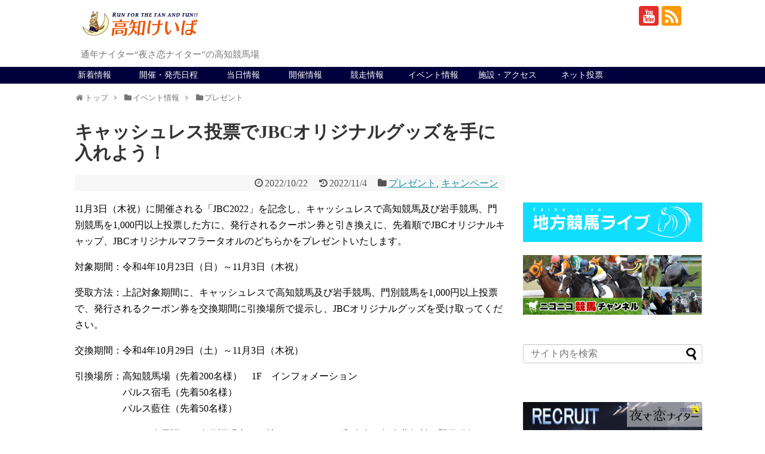

--- FILE ---
content_type: text/html; charset=UTF-8
request_url: https://www.keiba.or.jp/?p=71767
body_size: 21639
content:
<!DOCTYPE html>
<html lang="ja">
<head>
<!-- Global site tag (gtag.js) - Google Analytics -->
<script async src="https://www.googletagmanager.com/gtag/js?id=G-DVE1BJTNYQ"></script>
<script>
  window.dataLayer = window.dataLayer || [];
  function gtag(){dataLayer.push(arguments);}
  gtag('js', new Date());

  gtag('config', 'G-DVE1BJTNYQ');
</script>
<!-- /Global site tag (gtag.js) - Google Analytics -->
<meta name="google-site-verification" content="vZ7GNQapkeudfB6ztuVHoTDwQ8kifAAEF-UNvXbSEWM" />
<meta charset="UTF-8">
  <meta name="viewport" content="width=1280, maximum-scale=1, user-scalable=yes">
<link rel="alternate" type="application/rss+xml" title="高知けいば公式サイト RSS Feed" href="https://www.keiba.or.jp/?feed=rss2" />
<link rel="pingback" href="https://www.keiba.or.jp/wp/xmlrpc.php" />
<meta name="description" content="11月3日（木祝）に開催される「JBC2022」を記念し、キャッシュレスで高知競馬及び岩手競馬、門別競馬を1,000円以上投票した方に、発行されるクーポン券と引き換えに、先着順でJBCオリジナルキャップ、JBCオリジナルマフラータオルのどち" />
<meta name="keywords" content="プレゼント,キャンペーン" />
<link rel="stylesheet" href="https://use.fontawesome.com/releases/v5.15.4/css/all.css">
<link rel="stylesheet" href="https://www.keiba.or.jp/wp/wp-content/themes/simplicity2-child/kms-event/css/kms-theme.css?1769232061">


<title>キャッシュレス投票でJBCオリジナルグッズを手に入れよう！</title>
<meta name='robots' content='max-image-preview:large' />
<link rel='dns-prefetch' href='//stats.wp.com' />
<link rel='dns-prefetch' href='//fonts.googleapis.com' />
<link rel="alternate" type="application/rss+xml" title="高知けいば公式サイト &raquo; フィード" href="https://www.keiba.or.jp/?feed=rss2" />
<link rel="alternate" type="application/rss+xml" title="高知けいば公式サイト &raquo; コメントフィード" href="https://www.keiba.or.jp/?feed=comments-rss2" />
<link rel="alternate" title="oEmbed (JSON)" type="application/json+oembed" href="https://www.keiba.or.jp/index.php?rest_route=%2Foembed%2F1.0%2Fembed&#038;url=https%3A%2F%2Fwww.keiba.or.jp%2F%3Fp%3D71767" />
<link rel="alternate" title="oEmbed (XML)" type="text/xml+oembed" href="https://www.keiba.or.jp/index.php?rest_route=%2Foembed%2F1.0%2Fembed&#038;url=https%3A%2F%2Fwww.keiba.or.jp%2F%3Fp%3D71767&#038;format=xml" />
<style id='wp-img-auto-sizes-contain-inline-css' type='text/css'>
img:is([sizes=auto i],[sizes^="auto," i]){contain-intrinsic-size:3000px 1500px}
/*# sourceURL=wp-img-auto-sizes-contain-inline-css */
</style>
<link rel='stylesheet' id='simplicity-style-css' href='https://www.keiba.or.jp/wp/wp-content/themes/simplicity2/style.css?ver=6.9&#038;fver=20210606033046' type='text/css' media='all' />
<link rel='stylesheet' id='skin-style-css' href='https://www.keiba.or.jp/wp/wp-content/themes/simplicity2-child/skins/skin-template/style.css?ver=6.9&#038;fver=20171208050655' type='text/css' media='all' />
<link rel='stylesheet' id='font-awesome-style-css' href='https://www.keiba.or.jp/wp/wp-content/themes/simplicity2/webfonts/css/font-awesome.min.css?ver=6.9&#038;fver=20210606033132' type='text/css' media='all' />
<link rel='stylesheet' id='icomoon-style-css' href='https://www.keiba.or.jp/wp/wp-content/themes/simplicity2/webfonts/icomoon/style.css?ver=6.9&#038;fver=20210606033134' type='text/css' media='all' />
<link rel='stylesheet' id='google-fonts-mplus1p-css' href='https://fonts.googleapis.com/earlyaccess/mplus1p.css?ver=6.9' type='text/css' media='all' />
<link rel='stylesheet' id='extension-style-css' href='https://www.keiba.or.jp/wp/wp-content/themes/simplicity2/css/extension.css?ver=6.9&#038;fver=20210606033048' type='text/css' media='all' />
<style id='extension-style-inline-css' type='text/css'>
#navi ul,#navi ul.sub-menu,#navi ul.children{background-color:#00003c;border-color:#00003c}#navi{background-color:#00003c}@media screen and (max-width:1110px){#navi{background-color:transparent}}#navi ul li a{color:#fff}#navi ul li a:hover{background-color:#888}#footer{background-color:#00003c}#h-top{min-height:0}ul.snsp li.twitter-page a span{background-color:#55acee}ul.snsp li.facebook-page a span{background-color:#3b5998}ul.snsp li.google-plus-page a span{background-color:#dd4b39}ul.snsp li.instagram-page a span{background-color:#3f729b}ul.snsp li.hatebu-page a span{background-color:#008fde}ul.snsp li.pinterest-page a span{background-color:#cc2127}ul.snsp li.youtube-page a span{background-color:#e52d27}ul.snsp li.flickr-page a span{background-color:#1d1d1b}ul.snsp li.github-page a span{background-color:#24292e}ul.snsp li.line-page a span{background-color:#00c300}ul.snsp li.feedly-page a span{background-color:#87bd33}ul.snsp li.push7-page a span{background-color:#eeac00}ul.snsp li.rss-page a span{background-color:#fe9900}ul.snsp li a:hover{opacity:.7} figure.entry-thumb,.new-entry-thumb,.popular-entry-thumb,.related-entry-thumb{display:none}.widget_new_popular .wpp-thumbnail,.widget_popular_ranking .wpp-thumbnail{display:none}.related-entry-thumbnail .related-entry-thumb{display:block}.entry-card-content,.related-entry-content{margin-left:0}.widget_new_popular ul li::before{display:none}.new-entry,#sidebar ul.wpp-list{padding-left:1em}.new-entry a,#sidebar ul.wpp-list a{color:;text-decoration:underline}@media screen and (max-width:639px){.article br{display:block}}body{font-family:'Mplus 1p'}
/*# sourceURL=extension-style-inline-css */
</style>
<link rel='stylesheet' id='child-style-css' href='https://www.keiba.or.jp/wp/wp-content/themes/simplicity2-child/style.css?ver=6.9&#038;fver=20241123020153' type='text/css' media='all' />
<link rel='stylesheet' id='print-style-css' href='https://www.keiba.or.jp/wp/wp-content/themes/simplicity2/css/print.css?ver=6.9&#038;fver=20210606033049' type='text/css' media='print' />
<link rel='stylesheet' id='sns-twitter-type-style-css' href='https://www.keiba.or.jp/wp/wp-content/themes/simplicity2/css/sns-twitter-type.css?ver=6.9&#038;fver=20210606033049' type='text/css' media='all' />
<style id='wp-emoji-styles-inline-css' type='text/css'>

	img.wp-smiley, img.emoji {
		display: inline !important;
		border: none !important;
		box-shadow: none !important;
		height: 1em !important;
		width: 1em !important;
		margin: 0 0.07em !important;
		vertical-align: -0.1em !important;
		background: none !important;
		padding: 0 !important;
	}
/*# sourceURL=wp-emoji-styles-inline-css */
</style>
<style id='wp-block-library-inline-css' type='text/css'>
:root{--wp-block-synced-color:#7a00df;--wp-block-synced-color--rgb:122,0,223;--wp-bound-block-color:var(--wp-block-synced-color);--wp-editor-canvas-background:#ddd;--wp-admin-theme-color:#007cba;--wp-admin-theme-color--rgb:0,124,186;--wp-admin-theme-color-darker-10:#006ba1;--wp-admin-theme-color-darker-10--rgb:0,107,160.5;--wp-admin-theme-color-darker-20:#005a87;--wp-admin-theme-color-darker-20--rgb:0,90,135;--wp-admin-border-width-focus:2px}@media (min-resolution:192dpi){:root{--wp-admin-border-width-focus:1.5px}}.wp-element-button{cursor:pointer}:root .has-very-light-gray-background-color{background-color:#eee}:root .has-very-dark-gray-background-color{background-color:#313131}:root .has-very-light-gray-color{color:#eee}:root .has-very-dark-gray-color{color:#313131}:root .has-vivid-green-cyan-to-vivid-cyan-blue-gradient-background{background:linear-gradient(135deg,#00d084,#0693e3)}:root .has-purple-crush-gradient-background{background:linear-gradient(135deg,#34e2e4,#4721fb 50%,#ab1dfe)}:root .has-hazy-dawn-gradient-background{background:linear-gradient(135deg,#faaca8,#dad0ec)}:root .has-subdued-olive-gradient-background{background:linear-gradient(135deg,#fafae1,#67a671)}:root .has-atomic-cream-gradient-background{background:linear-gradient(135deg,#fdd79a,#004a59)}:root .has-nightshade-gradient-background{background:linear-gradient(135deg,#330968,#31cdcf)}:root .has-midnight-gradient-background{background:linear-gradient(135deg,#020381,#2874fc)}:root{--wp--preset--font-size--normal:16px;--wp--preset--font-size--huge:42px}.has-regular-font-size{font-size:1em}.has-larger-font-size{font-size:2.625em}.has-normal-font-size{font-size:var(--wp--preset--font-size--normal)}.has-huge-font-size{font-size:var(--wp--preset--font-size--huge)}.has-text-align-center{text-align:center}.has-text-align-left{text-align:left}.has-text-align-right{text-align:right}.has-fit-text{white-space:nowrap!important}#end-resizable-editor-section{display:none}.aligncenter{clear:both}.items-justified-left{justify-content:flex-start}.items-justified-center{justify-content:center}.items-justified-right{justify-content:flex-end}.items-justified-space-between{justify-content:space-between}.screen-reader-text{border:0;clip-path:inset(50%);height:1px;margin:-1px;overflow:hidden;padding:0;position:absolute;width:1px;word-wrap:normal!important}.screen-reader-text:focus{background-color:#ddd;clip-path:none;color:#444;display:block;font-size:1em;height:auto;left:5px;line-height:normal;padding:15px 23px 14px;text-decoration:none;top:5px;width:auto;z-index:100000}html :where(.has-border-color){border-style:solid}html :where([style*=border-top-color]){border-top-style:solid}html :where([style*=border-right-color]){border-right-style:solid}html :where([style*=border-bottom-color]){border-bottom-style:solid}html :where([style*=border-left-color]){border-left-style:solid}html :where([style*=border-width]){border-style:solid}html :where([style*=border-top-width]){border-top-style:solid}html :where([style*=border-right-width]){border-right-style:solid}html :where([style*=border-bottom-width]){border-bottom-style:solid}html :where([style*=border-left-width]){border-left-style:solid}html :where(img[class*=wp-image-]){height:auto;max-width:100%}:where(figure){margin:0 0 1em}html :where(.is-position-sticky){--wp-admin--admin-bar--position-offset:var(--wp-admin--admin-bar--height,0px)}@media screen and (max-width:600px){html :where(.is-position-sticky){--wp-admin--admin-bar--position-offset:0px}}

/*# sourceURL=wp-block-library-inline-css */
</style><style id='wp-block-image-inline-css' type='text/css'>
.wp-block-image>a,.wp-block-image>figure>a{display:inline-block}.wp-block-image img{box-sizing:border-box;height:auto;max-width:100%;vertical-align:bottom}@media not (prefers-reduced-motion){.wp-block-image img.hide{visibility:hidden}.wp-block-image img.show{animation:show-content-image .4s}}.wp-block-image[style*=border-radius] img,.wp-block-image[style*=border-radius]>a{border-radius:inherit}.wp-block-image.has-custom-border img{box-sizing:border-box}.wp-block-image.aligncenter{text-align:center}.wp-block-image.alignfull>a,.wp-block-image.alignwide>a{width:100%}.wp-block-image.alignfull img,.wp-block-image.alignwide img{height:auto;width:100%}.wp-block-image .aligncenter,.wp-block-image .alignleft,.wp-block-image .alignright,.wp-block-image.aligncenter,.wp-block-image.alignleft,.wp-block-image.alignright{display:table}.wp-block-image .aligncenter>figcaption,.wp-block-image .alignleft>figcaption,.wp-block-image .alignright>figcaption,.wp-block-image.aligncenter>figcaption,.wp-block-image.alignleft>figcaption,.wp-block-image.alignright>figcaption{caption-side:bottom;display:table-caption}.wp-block-image .alignleft{float:left;margin:.5em 1em .5em 0}.wp-block-image .alignright{float:right;margin:.5em 0 .5em 1em}.wp-block-image .aligncenter{margin-left:auto;margin-right:auto}.wp-block-image :where(figcaption){margin-bottom:1em;margin-top:.5em}.wp-block-image.is-style-circle-mask img{border-radius:9999px}@supports ((-webkit-mask-image:none) or (mask-image:none)) or (-webkit-mask-image:none){.wp-block-image.is-style-circle-mask img{border-radius:0;-webkit-mask-image:url('data:image/svg+xml;utf8,<svg viewBox="0 0 100 100" xmlns="http://www.w3.org/2000/svg"><circle cx="50" cy="50" r="50"/></svg>');mask-image:url('data:image/svg+xml;utf8,<svg viewBox="0 0 100 100" xmlns="http://www.w3.org/2000/svg"><circle cx="50" cy="50" r="50"/></svg>');mask-mode:alpha;-webkit-mask-position:center;mask-position:center;-webkit-mask-repeat:no-repeat;mask-repeat:no-repeat;-webkit-mask-size:contain;mask-size:contain}}:root :where(.wp-block-image.is-style-rounded img,.wp-block-image .is-style-rounded img){border-radius:9999px}.wp-block-image figure{margin:0}.wp-lightbox-container{display:flex;flex-direction:column;position:relative}.wp-lightbox-container img{cursor:zoom-in}.wp-lightbox-container img:hover+button{opacity:1}.wp-lightbox-container button{align-items:center;backdrop-filter:blur(16px) saturate(180%);background-color:#5a5a5a40;border:none;border-radius:4px;cursor:zoom-in;display:flex;height:20px;justify-content:center;opacity:0;padding:0;position:absolute;right:16px;text-align:center;top:16px;width:20px;z-index:100}@media not (prefers-reduced-motion){.wp-lightbox-container button{transition:opacity .2s ease}}.wp-lightbox-container button:focus-visible{outline:3px auto #5a5a5a40;outline:3px auto -webkit-focus-ring-color;outline-offset:3px}.wp-lightbox-container button:hover{cursor:pointer;opacity:1}.wp-lightbox-container button:focus{opacity:1}.wp-lightbox-container button:focus,.wp-lightbox-container button:hover,.wp-lightbox-container button:not(:hover):not(:active):not(.has-background){background-color:#5a5a5a40;border:none}.wp-lightbox-overlay{box-sizing:border-box;cursor:zoom-out;height:100vh;left:0;overflow:hidden;position:fixed;top:0;visibility:hidden;width:100%;z-index:100000}.wp-lightbox-overlay .close-button{align-items:center;cursor:pointer;display:flex;justify-content:center;min-height:40px;min-width:40px;padding:0;position:absolute;right:calc(env(safe-area-inset-right) + 16px);top:calc(env(safe-area-inset-top) + 16px);z-index:5000000}.wp-lightbox-overlay .close-button:focus,.wp-lightbox-overlay .close-button:hover,.wp-lightbox-overlay .close-button:not(:hover):not(:active):not(.has-background){background:none;border:none}.wp-lightbox-overlay .lightbox-image-container{height:var(--wp--lightbox-container-height);left:50%;overflow:hidden;position:absolute;top:50%;transform:translate(-50%,-50%);transform-origin:top left;width:var(--wp--lightbox-container-width);z-index:9999999999}.wp-lightbox-overlay .wp-block-image{align-items:center;box-sizing:border-box;display:flex;height:100%;justify-content:center;margin:0;position:relative;transform-origin:0 0;width:100%;z-index:3000000}.wp-lightbox-overlay .wp-block-image img{height:var(--wp--lightbox-image-height);min-height:var(--wp--lightbox-image-height);min-width:var(--wp--lightbox-image-width);width:var(--wp--lightbox-image-width)}.wp-lightbox-overlay .wp-block-image figcaption{display:none}.wp-lightbox-overlay button{background:none;border:none}.wp-lightbox-overlay .scrim{background-color:#fff;height:100%;opacity:.9;position:absolute;width:100%;z-index:2000000}.wp-lightbox-overlay.active{visibility:visible}@media not (prefers-reduced-motion){.wp-lightbox-overlay.active{animation:turn-on-visibility .25s both}.wp-lightbox-overlay.active img{animation:turn-on-visibility .35s both}.wp-lightbox-overlay.show-closing-animation:not(.active){animation:turn-off-visibility .35s both}.wp-lightbox-overlay.show-closing-animation:not(.active) img{animation:turn-off-visibility .25s both}.wp-lightbox-overlay.zoom.active{animation:none;opacity:1;visibility:visible}.wp-lightbox-overlay.zoom.active .lightbox-image-container{animation:lightbox-zoom-in .4s}.wp-lightbox-overlay.zoom.active .lightbox-image-container img{animation:none}.wp-lightbox-overlay.zoom.active .scrim{animation:turn-on-visibility .4s forwards}.wp-lightbox-overlay.zoom.show-closing-animation:not(.active){animation:none}.wp-lightbox-overlay.zoom.show-closing-animation:not(.active) .lightbox-image-container{animation:lightbox-zoom-out .4s}.wp-lightbox-overlay.zoom.show-closing-animation:not(.active) .lightbox-image-container img{animation:none}.wp-lightbox-overlay.zoom.show-closing-animation:not(.active) .scrim{animation:turn-off-visibility .4s forwards}}@keyframes show-content-image{0%{visibility:hidden}99%{visibility:hidden}to{visibility:visible}}@keyframes turn-on-visibility{0%{opacity:0}to{opacity:1}}@keyframes turn-off-visibility{0%{opacity:1;visibility:visible}99%{opacity:0;visibility:visible}to{opacity:0;visibility:hidden}}@keyframes lightbox-zoom-in{0%{transform:translate(calc((-100vw + var(--wp--lightbox-scrollbar-width))/2 + var(--wp--lightbox-initial-left-position)),calc(-50vh + var(--wp--lightbox-initial-top-position))) scale(var(--wp--lightbox-scale))}to{transform:translate(-50%,-50%) scale(1)}}@keyframes lightbox-zoom-out{0%{transform:translate(-50%,-50%) scale(1);visibility:visible}99%{visibility:visible}to{transform:translate(calc((-100vw + var(--wp--lightbox-scrollbar-width))/2 + var(--wp--lightbox-initial-left-position)),calc(-50vh + var(--wp--lightbox-initial-top-position))) scale(var(--wp--lightbox-scale));visibility:hidden}}
/*# sourceURL=https://www.keiba.or.jp/wp/wp-includes/blocks/image/style.min.css */
</style>
<style id='wp-block-embed-inline-css' type='text/css'>
.wp-block-embed.alignleft,.wp-block-embed.alignright,.wp-block[data-align=left]>[data-type="core/embed"],.wp-block[data-align=right]>[data-type="core/embed"]{max-width:360px;width:100%}.wp-block-embed.alignleft .wp-block-embed__wrapper,.wp-block-embed.alignright .wp-block-embed__wrapper,.wp-block[data-align=left]>[data-type="core/embed"] .wp-block-embed__wrapper,.wp-block[data-align=right]>[data-type="core/embed"] .wp-block-embed__wrapper{min-width:280px}.wp-block-cover .wp-block-embed{min-height:240px;min-width:320px}.wp-block-embed{overflow-wrap:break-word}.wp-block-embed :where(figcaption){margin-bottom:1em;margin-top:.5em}.wp-block-embed iframe{max-width:100%}.wp-block-embed__wrapper{position:relative}.wp-embed-responsive .wp-has-aspect-ratio .wp-block-embed__wrapper:before{content:"";display:block;padding-top:50%}.wp-embed-responsive .wp-has-aspect-ratio iframe{bottom:0;height:100%;left:0;position:absolute;right:0;top:0;width:100%}.wp-embed-responsive .wp-embed-aspect-21-9 .wp-block-embed__wrapper:before{padding-top:42.85%}.wp-embed-responsive .wp-embed-aspect-18-9 .wp-block-embed__wrapper:before{padding-top:50%}.wp-embed-responsive .wp-embed-aspect-16-9 .wp-block-embed__wrapper:before{padding-top:56.25%}.wp-embed-responsive .wp-embed-aspect-4-3 .wp-block-embed__wrapper:before{padding-top:75%}.wp-embed-responsive .wp-embed-aspect-1-1 .wp-block-embed__wrapper:before{padding-top:100%}.wp-embed-responsive .wp-embed-aspect-9-16 .wp-block-embed__wrapper:before{padding-top:177.77%}.wp-embed-responsive .wp-embed-aspect-1-2 .wp-block-embed__wrapper:before{padding-top:200%}
/*# sourceURL=https://www.keiba.or.jp/wp/wp-includes/blocks/embed/style.min.css */
</style>
<style id='wp-block-paragraph-inline-css' type='text/css'>
.is-small-text{font-size:.875em}.is-regular-text{font-size:1em}.is-large-text{font-size:2.25em}.is-larger-text{font-size:3em}.has-drop-cap:not(:focus):first-letter{float:left;font-size:8.4em;font-style:normal;font-weight:100;line-height:.68;margin:.05em .1em 0 0;text-transform:uppercase}body.rtl .has-drop-cap:not(:focus):first-letter{float:none;margin-left:.1em}p.has-drop-cap.has-background{overflow:hidden}:root :where(p.has-background){padding:1.25em 2.375em}:where(p.has-text-color:not(.has-link-color)) a{color:inherit}p.has-text-align-left[style*="writing-mode:vertical-lr"],p.has-text-align-right[style*="writing-mode:vertical-rl"]{rotate:180deg}
/*# sourceURL=https://www.keiba.or.jp/wp/wp-includes/blocks/paragraph/style.min.css */
</style>
<style id='wp-block-spacer-inline-css' type='text/css'>
.wp-block-spacer{clear:both}
/*# sourceURL=https://www.keiba.or.jp/wp/wp-includes/blocks/spacer/style.min.css */
</style>
<style id='global-styles-inline-css' type='text/css'>
:root{--wp--preset--aspect-ratio--square: 1;--wp--preset--aspect-ratio--4-3: 4/3;--wp--preset--aspect-ratio--3-4: 3/4;--wp--preset--aspect-ratio--3-2: 3/2;--wp--preset--aspect-ratio--2-3: 2/3;--wp--preset--aspect-ratio--16-9: 16/9;--wp--preset--aspect-ratio--9-16: 9/16;--wp--preset--color--black: #000000;--wp--preset--color--cyan-bluish-gray: #abb8c3;--wp--preset--color--white: #ffffff;--wp--preset--color--pale-pink: #f78da7;--wp--preset--color--vivid-red: #cf2e2e;--wp--preset--color--luminous-vivid-orange: #ff6900;--wp--preset--color--luminous-vivid-amber: #fcb900;--wp--preset--color--light-green-cyan: #7bdcb5;--wp--preset--color--vivid-green-cyan: #00d084;--wp--preset--color--pale-cyan-blue: #8ed1fc;--wp--preset--color--vivid-cyan-blue: #0693e3;--wp--preset--color--vivid-purple: #9b51e0;--wp--preset--gradient--vivid-cyan-blue-to-vivid-purple: linear-gradient(135deg,rgb(6,147,227) 0%,rgb(155,81,224) 100%);--wp--preset--gradient--light-green-cyan-to-vivid-green-cyan: linear-gradient(135deg,rgb(122,220,180) 0%,rgb(0,208,130) 100%);--wp--preset--gradient--luminous-vivid-amber-to-luminous-vivid-orange: linear-gradient(135deg,rgb(252,185,0) 0%,rgb(255,105,0) 100%);--wp--preset--gradient--luminous-vivid-orange-to-vivid-red: linear-gradient(135deg,rgb(255,105,0) 0%,rgb(207,46,46) 100%);--wp--preset--gradient--very-light-gray-to-cyan-bluish-gray: linear-gradient(135deg,rgb(238,238,238) 0%,rgb(169,184,195) 100%);--wp--preset--gradient--cool-to-warm-spectrum: linear-gradient(135deg,rgb(74,234,220) 0%,rgb(151,120,209) 20%,rgb(207,42,186) 40%,rgb(238,44,130) 60%,rgb(251,105,98) 80%,rgb(254,248,76) 100%);--wp--preset--gradient--blush-light-purple: linear-gradient(135deg,rgb(255,206,236) 0%,rgb(152,150,240) 100%);--wp--preset--gradient--blush-bordeaux: linear-gradient(135deg,rgb(254,205,165) 0%,rgb(254,45,45) 50%,rgb(107,0,62) 100%);--wp--preset--gradient--luminous-dusk: linear-gradient(135deg,rgb(255,203,112) 0%,rgb(199,81,192) 50%,rgb(65,88,208) 100%);--wp--preset--gradient--pale-ocean: linear-gradient(135deg,rgb(255,245,203) 0%,rgb(182,227,212) 50%,rgb(51,167,181) 100%);--wp--preset--gradient--electric-grass: linear-gradient(135deg,rgb(202,248,128) 0%,rgb(113,206,126) 100%);--wp--preset--gradient--midnight: linear-gradient(135deg,rgb(2,3,129) 0%,rgb(40,116,252) 100%);--wp--preset--font-size--small: 13px;--wp--preset--font-size--medium: 20px;--wp--preset--font-size--large: 36px;--wp--preset--font-size--x-large: 42px;--wp--preset--spacing--20: 0.44rem;--wp--preset--spacing--30: 0.67rem;--wp--preset--spacing--40: 1rem;--wp--preset--spacing--50: 1.5rem;--wp--preset--spacing--60: 2.25rem;--wp--preset--spacing--70: 3.38rem;--wp--preset--spacing--80: 5.06rem;--wp--preset--shadow--natural: 6px 6px 9px rgba(0, 0, 0, 0.2);--wp--preset--shadow--deep: 12px 12px 50px rgba(0, 0, 0, 0.4);--wp--preset--shadow--sharp: 6px 6px 0px rgba(0, 0, 0, 0.2);--wp--preset--shadow--outlined: 6px 6px 0px -3px rgb(255, 255, 255), 6px 6px rgb(0, 0, 0);--wp--preset--shadow--crisp: 6px 6px 0px rgb(0, 0, 0);}:where(.is-layout-flex){gap: 0.5em;}:where(.is-layout-grid){gap: 0.5em;}body .is-layout-flex{display: flex;}.is-layout-flex{flex-wrap: wrap;align-items: center;}.is-layout-flex > :is(*, div){margin: 0;}body .is-layout-grid{display: grid;}.is-layout-grid > :is(*, div){margin: 0;}:where(.wp-block-columns.is-layout-flex){gap: 2em;}:where(.wp-block-columns.is-layout-grid){gap: 2em;}:where(.wp-block-post-template.is-layout-flex){gap: 1.25em;}:where(.wp-block-post-template.is-layout-grid){gap: 1.25em;}.has-black-color{color: var(--wp--preset--color--black) !important;}.has-cyan-bluish-gray-color{color: var(--wp--preset--color--cyan-bluish-gray) !important;}.has-white-color{color: var(--wp--preset--color--white) !important;}.has-pale-pink-color{color: var(--wp--preset--color--pale-pink) !important;}.has-vivid-red-color{color: var(--wp--preset--color--vivid-red) !important;}.has-luminous-vivid-orange-color{color: var(--wp--preset--color--luminous-vivid-orange) !important;}.has-luminous-vivid-amber-color{color: var(--wp--preset--color--luminous-vivid-amber) !important;}.has-light-green-cyan-color{color: var(--wp--preset--color--light-green-cyan) !important;}.has-vivid-green-cyan-color{color: var(--wp--preset--color--vivid-green-cyan) !important;}.has-pale-cyan-blue-color{color: var(--wp--preset--color--pale-cyan-blue) !important;}.has-vivid-cyan-blue-color{color: var(--wp--preset--color--vivid-cyan-blue) !important;}.has-vivid-purple-color{color: var(--wp--preset--color--vivid-purple) !important;}.has-black-background-color{background-color: var(--wp--preset--color--black) !important;}.has-cyan-bluish-gray-background-color{background-color: var(--wp--preset--color--cyan-bluish-gray) !important;}.has-white-background-color{background-color: var(--wp--preset--color--white) !important;}.has-pale-pink-background-color{background-color: var(--wp--preset--color--pale-pink) !important;}.has-vivid-red-background-color{background-color: var(--wp--preset--color--vivid-red) !important;}.has-luminous-vivid-orange-background-color{background-color: var(--wp--preset--color--luminous-vivid-orange) !important;}.has-luminous-vivid-amber-background-color{background-color: var(--wp--preset--color--luminous-vivid-amber) !important;}.has-light-green-cyan-background-color{background-color: var(--wp--preset--color--light-green-cyan) !important;}.has-vivid-green-cyan-background-color{background-color: var(--wp--preset--color--vivid-green-cyan) !important;}.has-pale-cyan-blue-background-color{background-color: var(--wp--preset--color--pale-cyan-blue) !important;}.has-vivid-cyan-blue-background-color{background-color: var(--wp--preset--color--vivid-cyan-blue) !important;}.has-vivid-purple-background-color{background-color: var(--wp--preset--color--vivid-purple) !important;}.has-black-border-color{border-color: var(--wp--preset--color--black) !important;}.has-cyan-bluish-gray-border-color{border-color: var(--wp--preset--color--cyan-bluish-gray) !important;}.has-white-border-color{border-color: var(--wp--preset--color--white) !important;}.has-pale-pink-border-color{border-color: var(--wp--preset--color--pale-pink) !important;}.has-vivid-red-border-color{border-color: var(--wp--preset--color--vivid-red) !important;}.has-luminous-vivid-orange-border-color{border-color: var(--wp--preset--color--luminous-vivid-orange) !important;}.has-luminous-vivid-amber-border-color{border-color: var(--wp--preset--color--luminous-vivid-amber) !important;}.has-light-green-cyan-border-color{border-color: var(--wp--preset--color--light-green-cyan) !important;}.has-vivid-green-cyan-border-color{border-color: var(--wp--preset--color--vivid-green-cyan) !important;}.has-pale-cyan-blue-border-color{border-color: var(--wp--preset--color--pale-cyan-blue) !important;}.has-vivid-cyan-blue-border-color{border-color: var(--wp--preset--color--vivid-cyan-blue) !important;}.has-vivid-purple-border-color{border-color: var(--wp--preset--color--vivid-purple) !important;}.has-vivid-cyan-blue-to-vivid-purple-gradient-background{background: var(--wp--preset--gradient--vivid-cyan-blue-to-vivid-purple) !important;}.has-light-green-cyan-to-vivid-green-cyan-gradient-background{background: var(--wp--preset--gradient--light-green-cyan-to-vivid-green-cyan) !important;}.has-luminous-vivid-amber-to-luminous-vivid-orange-gradient-background{background: var(--wp--preset--gradient--luminous-vivid-amber-to-luminous-vivid-orange) !important;}.has-luminous-vivid-orange-to-vivid-red-gradient-background{background: var(--wp--preset--gradient--luminous-vivid-orange-to-vivid-red) !important;}.has-very-light-gray-to-cyan-bluish-gray-gradient-background{background: var(--wp--preset--gradient--very-light-gray-to-cyan-bluish-gray) !important;}.has-cool-to-warm-spectrum-gradient-background{background: var(--wp--preset--gradient--cool-to-warm-spectrum) !important;}.has-blush-light-purple-gradient-background{background: var(--wp--preset--gradient--blush-light-purple) !important;}.has-blush-bordeaux-gradient-background{background: var(--wp--preset--gradient--blush-bordeaux) !important;}.has-luminous-dusk-gradient-background{background: var(--wp--preset--gradient--luminous-dusk) !important;}.has-pale-ocean-gradient-background{background: var(--wp--preset--gradient--pale-ocean) !important;}.has-electric-grass-gradient-background{background: var(--wp--preset--gradient--electric-grass) !important;}.has-midnight-gradient-background{background: var(--wp--preset--gradient--midnight) !important;}.has-small-font-size{font-size: var(--wp--preset--font-size--small) !important;}.has-medium-font-size{font-size: var(--wp--preset--font-size--medium) !important;}.has-large-font-size{font-size: var(--wp--preset--font-size--large) !important;}.has-x-large-font-size{font-size: var(--wp--preset--font-size--x-large) !important;}
/*# sourceURL=global-styles-inline-css */
</style>

<style id='classic-theme-styles-inline-css' type='text/css'>
/*! This file is auto-generated */
.wp-block-button__link{color:#fff;background-color:#32373c;border-radius:9999px;box-shadow:none;text-decoration:none;padding:calc(.667em + 2px) calc(1.333em + 2px);font-size:1.125em}.wp-block-file__button{background:#32373c;color:#fff;text-decoration:none}
/*# sourceURL=/wp-includes/css/classic-themes.min.css */
</style>
<link rel='stylesheet' id='contact-form-7-css' href='https://www.keiba.or.jp/wp/wp-content/plugins/contact-form-7/includes/css/styles.css?ver=6.1.4&#038;fver=20251202095928' type='text/css' media='all' />
<script type="text/javascript" src="https://www.keiba.or.jp/wp/wp-includes/js/jquery/jquery.min.js?ver=3.7.1" id="jquery-core-js"></script>
<script type="text/javascript" src="https://www.keiba.or.jp/wp/wp-includes/js/jquery/jquery-migrate.min.js?ver=3.4.1" id="jquery-migrate-js"></script>
<script type="text/javascript" src="https://www.keiba.or.jp/wp/wp-content/themes/simplicity2-child/kms-event/js/kms-calender.js?ver=6.9&amp;fver=20240716124331" id="kms_calender-js"></script>
<link rel="canonical" href="https://www.keiba.or.jp/?p=71767" />
<link rel='shortlink' href='https://www.keiba.or.jp/?p=71767' />
	<style>img#wpstats{display:none}</style>
		<!-- Analytics by WP Statistics - https://wp-statistics.com -->
<style id="event-style">
            .event-all__list .event-btn.baba-28{
                background-color: #33a139;
                border-color: #33a139;
            }
            .event-all__list .event-btn.baba-28 .event-btn__article {
                color: #fff;
            }
            .event-all__list .event-btn.baba-28 .event-btn__info {
                color: #33a139;
            }
           .event-all__list .event-btn.baba-28 .event-btn__sw::after{
                border-color: transparent transparent #fff transparent;
            }

           .event-selection__list .event-btn.baba-28{
                border-color: #33a139;
            }
            .event-selection__list .event-btn.baba-28 a{
                color: #33a139;
            }
           .event-selection__list .event-btn.baba-28 .event-btn__sw::after{
                border-color: transparent transparent #33a139 transparent;
            }

            #kms-calender .event-popup.baba-28  .event-popup__header .subject{
                border-color: #33a139;
            }
            .event-all__list .event-btn.baba-11{
                background-color: #1e791d;
                border-color: #1e791d;
            }
            .event-all__list .event-btn.baba-11 .event-btn__article {
                color: #fff;
            }
            .event-all__list .event-btn.baba-11 .event-btn__info {
                color: #1e791d;
            }
           .event-all__list .event-btn.baba-11 .event-btn__sw::after{
                border-color: transparent transparent #fff transparent;
            }

           .event-selection__list .event-btn.baba-11{
                border-color: #1e791d;
            }
            .event-selection__list .event-btn.baba-11 a{
                color: #1e791d;
            }
           .event-selection__list .event-btn.baba-11 .event-btn__sw::after{
                border-color: transparent transparent #1e791d transparent;
            }

            #kms-calender .event-popup.baba-11  .event-popup__header .subject{
                border-color: #1e791d;
            }
            .event-all__list .event-btn.baba-{
                background-color: #007a53;
                border-color: #007a53;
            }
            .event-all__list .event-btn.baba- .event-btn__article {
                color: #fff;
            }
            .event-all__list .event-btn.baba- .event-btn__info {
                color: #007a53;
            }
           .event-all__list .event-btn.baba- .event-btn__sw::after{
                border-color: transparent transparent #fff transparent;
            }

           .event-selection__list .event-btn.baba-{
                border-color: #007a53;
            }
            .event-selection__list .event-btn.baba- a{
                color: #007a53;
            }
           .event-selection__list .event-btn.baba- .event-btn__sw::after{
                border-color: transparent transparent #007a53 transparent;
            }

            #kms-calender .event-popup.baba-  .event-popup__header .subject{
                border-color: #007a53;
            }
            .event-all__list .event-btn.baba-32{
                background-color: #3b8364;
                border-color: #3b8364;
            }
            .event-all__list .event-btn.baba-32 .event-btn__article {
                color: #fff;
            }
            .event-all__list .event-btn.baba-32 .event-btn__info {
                color: #3b8364;
            }
           .event-all__list .event-btn.baba-32 .event-btn__sw::after{
                border-color: transparent transparent #fff transparent;
            }

           .event-selection__list .event-btn.baba-32{
                border-color: #3b8364;
            }
            .event-selection__list .event-btn.baba-32 a{
                color: #3b8364;
            }
           .event-selection__list .event-btn.baba-32 .event-btn__sw::after{
                border-color: transparent transparent #3b8364 transparent;
            }

            #kms-calender .event-popup.baba-32  .event-popup__header .subject{
                border-color: #3b8364;
            }
            .event-all__list .event-btn.baba-31{
                background-color: #262659;
                border-color: #262659;
            }
            .event-all__list .event-btn.baba-31 .event-btn__article {
                color: #fff;
            }
            .event-all__list .event-btn.baba-31 .event-btn__info {
                color: #262659;
            }
           .event-all__list .event-btn.baba-31 .event-btn__sw::after{
                border-color: transparent transparent #fff transparent;
            }

           .event-selection__list .event-btn.baba-31{
                border-color: #262659;
            }
            .event-selection__list .event-btn.baba-31 a{
                color: #262659;
            }
           .event-selection__list .event-btn.baba-31 .event-btn__sw::after{
                border-color: transparent transparent #262659 transparent;
            }

            #kms-calender .event-popup.baba-31  .event-popup__header .subject{
                border-color: #262659;
            }
            .event-all__list .event-btn.baba-27{
                background-color: #33a139;
                border-color: #33a139;
            }
            .event-all__list .event-btn.baba-27 .event-btn__article {
                color: #fff;
            }
            .event-all__list .event-btn.baba-27 .event-btn__info {
                color: #33a139;
            }
           .event-all__list .event-btn.baba-27 .event-btn__sw::after{
                border-color: transparent transparent #fff transparent;
            }

           .event-selection__list .event-btn.baba-27{
                border-color: #33a139;
            }
            .event-selection__list .event-btn.baba-27 a{
                color: #33a139;
            }
           .event-selection__list .event-btn.baba-27 .event-btn__sw::after{
                border-color: transparent transparent #33a139 transparent;
            }

            #kms-calender .event-popup.baba-27  .event-popup__header .subject{
                border-color: #33a139;
            }
            .event-all__list .event-btn.baba-24{
                background-color: #c39656;
                border-color: #c39656;
            }
            .event-all__list .event-btn.baba-24 .event-btn__article {
                color: #fff;
            }
            .event-all__list .event-btn.baba-24 .event-btn__info {
                color: #c39656;
            }
           .event-all__list .event-btn.baba-24 .event-btn__sw::after{
                border-color: transparent transparent #fff transparent;
            }

           .event-selection__list .event-btn.baba-24{
                border-color: #c39656;
            }
            .event-selection__list .event-btn.baba-24 a{
                color: #c39656;
            }
           .event-selection__list .event-btn.baba-24 .event-btn__sw::after{
                border-color: transparent transparent #c39656 transparent;
            }

            #kms-calender .event-popup.baba-24  .event-popup__header .subject{
                border-color: #c39656;
            }
            .event-all__list .event-btn.baba-23{
                background-color: #4e6575;
                border-color: #4e6575;
            }
            .event-all__list .event-btn.baba-23 .event-btn__article {
                color: #fff;
            }
            .event-all__list .event-btn.baba-23 .event-btn__info {
                color: #4e6575;
            }
           .event-all__list .event-btn.baba-23 .event-btn__sw::after{
                border-color: transparent transparent #fff transparent;
            }

           .event-selection__list .event-btn.baba-23{
                border-color: #4e6575;
            }
            .event-selection__list .event-btn.baba-23 a{
                color: #4e6575;
            }
           .event-selection__list .event-btn.baba-23 .event-btn__sw::after{
                border-color: transparent transparent #4e6575 transparent;
            }

            #kms-calender .event-popup.baba-23  .event-popup__header .subject{
                border-color: #4e6575;
            }
            .event-all__list .event-btn.baba-22{
                background-color: #5d6f88;
                border-color: #5d6f88;
            }
            .event-all__list .event-btn.baba-22 .event-btn__article {
                color: #fff;
            }
            .event-all__list .event-btn.baba-22 .event-btn__info {
                color: #5d6f88;
            }
           .event-all__list .event-btn.baba-22 .event-btn__sw::after{
                border-color: transparent transparent #fff transparent;
            }

           .event-selection__list .event-btn.baba-22{
                border-color: #5d6f88;
            }
            .event-selection__list .event-btn.baba-22 a{
                color: #5d6f88;
            }
           .event-selection__list .event-btn.baba-22 .event-btn__sw::after{
                border-color: transparent transparent #5d6f88 transparent;
            }

            #kms-calender .event-popup.baba-22  .event-popup__header .subject{
                border-color: #5d6f88;
            }
            .event-all__list .event-btn.baba-21{
                background-color: #2694a5;
                border-color: #2694a5;
            }
            .event-all__list .event-btn.baba-21 .event-btn__article {
                color: #fff;
            }
            .event-all__list .event-btn.baba-21 .event-btn__info {
                color: #2694a5;
            }
           .event-all__list .event-btn.baba-21 .event-btn__sw::after{
                border-color: transparent transparent #fff transparent;
            }

           .event-selection__list .event-btn.baba-21{
                border-color: #2694a5;
            }
            .event-selection__list .event-btn.baba-21 a{
                color: #2694a5;
            }
           .event-selection__list .event-btn.baba-21 .event-btn__sw::after{
                border-color: transparent transparent #2694a5 transparent;
            }

            #kms-calender .event-popup.baba-21  .event-popup__header .subject{
                border-color: #2694a5;
            }
            .event-all__list .event-btn.baba-20{
                background-color: #ff0000;
                border-color: #ff0000;
            }
            .event-all__list .event-btn.baba-20 .event-btn__article {
                color: #fff;
            }
            .event-all__list .event-btn.baba-20 .event-btn__info {
                color: #ff0000;
            }
           .event-all__list .event-btn.baba-20 .event-btn__sw::after{
                border-color: transparent transparent #fff transparent;
            }

           .event-selection__list .event-btn.baba-20{
                border-color: #ff0000;
            }
            .event-selection__list .event-btn.baba-20 a{
                color: #ff0000;
            }
           .event-selection__list .event-btn.baba-20 .event-btn__sw::after{
                border-color: transparent transparent #ff0000 transparent;
            }

            #kms-calender .event-popup.baba-20  .event-popup__header .subject{
                border-color: #ff0000;
            }
            .event-all__list .event-btn.baba-19{
                background-color: #26a861;
                border-color: #26a861;
            }
            .event-all__list .event-btn.baba-19 .event-btn__article {
                color: #fff;
            }
            .event-all__list .event-btn.baba-19 .event-btn__info {
                color: #26a861;
            }
           .event-all__list .event-btn.baba-19 .event-btn__sw::after{
                border-color: transparent transparent #fff transparent;
            }

           .event-selection__list .event-btn.baba-19{
                border-color: #26a861;
            }
            .event-selection__list .event-btn.baba-19 a{
                color: #26a861;
            }
           .event-selection__list .event-btn.baba-19 .event-btn__sw::after{
                border-color: transparent transparent #26a861 transparent;
            }

            #kms-calender .event-popup.baba-19  .event-popup__header .subject{
                border-color: #26a861;
            }
            .event-all__list .event-btn.baba-18{
                background-color: #2e4fa1;
                border-color: #2e4fa1;
            }
            .event-all__list .event-btn.baba-18 .event-btn__article {
                color: #fff;
            }
            .event-all__list .event-btn.baba-18 .event-btn__info {
                color: #2e4fa1;
            }
           .event-all__list .event-btn.baba-18 .event-btn__sw::after{
                border-color: transparent transparent #fff transparent;
            }

           .event-selection__list .event-btn.baba-18{
                border-color: #2e4fa1;
            }
            .event-selection__list .event-btn.baba-18 a{
                color: #2e4fa1;
            }
           .event-selection__list .event-btn.baba-18 .event-btn__sw::after{
                border-color: transparent transparent #2e4fa1 transparent;
            }

            #kms-calender .event-popup.baba-18  .event-popup__header .subject{
                border-color: #2e4fa1;
            }
            .event-all__list .event-btn.baba-10{
                background-color: #44bf29;
                border-color: #44bf29;
            }
            .event-all__list .event-btn.baba-10 .event-btn__article {
                color: #fff;
            }
            .event-all__list .event-btn.baba-10 .event-btn__info {
                color: #44bf29;
            }
           .event-all__list .event-btn.baba-10 .event-btn__sw::after{
                border-color: transparent transparent #fff transparent;
            }

           .event-selection__list .event-btn.baba-10{
                border-color: #44bf29;
            }
            .event-selection__list .event-btn.baba-10 a{
                color: #44bf29;
            }
           .event-selection__list .event-btn.baba-10 .event-btn__sw::after{
                border-color: transparent transparent #44bf29 transparent;
            }

            #kms-calender .event-popup.baba-10  .event-popup__header .subject{
                border-color: #44bf29;
            }
            .event-all__list .event-btn.baba-36{
                background-color: #264c76;
                border-color: #264c76;
            }
            .event-all__list .event-btn.baba-36 .event-btn__article {
                color: #fff;
            }
            .event-all__list .event-btn.baba-36 .event-btn__info {
                color: #264c76;
            }
           .event-all__list .event-btn.baba-36 .event-btn__sw::after{
                border-color: transparent transparent #fff transparent;
            }

           .event-selection__list .event-btn.baba-36{
                border-color: #264c76;
            }
            .event-selection__list .event-btn.baba-36 a{
                color: #264c76;
            }
           .event-selection__list .event-btn.baba-36 .event-btn__sw::after{
                border-color: transparent transparent #264c76 transparent;
            }

            #kms-calender .event-popup.baba-36  .event-popup__header .subject{
                border-color: #264c76;
            }
            .event-all__list .event-btn.baba-3{
                background-color: #423936;
                border-color: #423936;
            }
            .event-all__list .event-btn.baba-3 .event-btn__article {
                color: #fff;
            }
            .event-all__list .event-btn.baba-3 .event-btn__info {
                color: #423936;
            }
           .event-all__list .event-btn.baba-3 .event-btn__sw::after{
                border-color: transparent transparent #fff transparent;
            }

           .event-selection__list .event-btn.baba-3{
                border-color: #423936;
            }
            .event-selection__list .event-btn.baba-3 a{
                color: #423936;
            }
           .event-selection__list .event-btn.baba-3 .event-btn__sw::after{
                border-color: transparent transparent #423936 transparent;
            }

            #kms-calender .event-popup.baba-3  .event-popup__header .subject{
                border-color: #423936;
            }</style><link rel="shortcut icon" type="image/x-icon" href="http://www.keiba.or.jp/wp/wp-content/uploads/2016/07/f32bdef582deb80c3b67dee3fce8b2f2.png" />
<link rel="icon" href="https://www.keiba.or.jp/wp/wp-content/uploads/2016/07/41b797468f1449ca8461613fc7b767c1-100x100.png" sizes="32x32" />
<link rel="icon" href="https://www.keiba.or.jp/wp/wp-content/uploads/2016/07/41b797468f1449ca8461613fc7b767c1.png" sizes="192x192" />
<link rel="apple-touch-icon" href="https://www.keiba.or.jp/wp/wp-content/uploads/2016/07/41b797468f1449ca8461613fc7b767c1.png" />
<meta name="msapplication-TileImage" content="https://www.keiba.or.jp/wp/wp-content/uploads/2016/07/41b797468f1449ca8461613fc7b767c1.png" />
</head>
  <body class="wp-singular post-template-default single single-post postid-71767 single-format-standard wp-theme-simplicity2 wp-child-theme-simplicity2-child categoryid-82 categoryid-72" itemscope itemtype="https://schema.org/WebPage">
    <div id="container">

      <!-- header -->
      <header itemscope itemtype="https://schema.org/WPHeader">
        <div id="header" class="clearfix">
          <div id="header-in">

                        <div id="h-top">
              <!-- モバイルメニュー表示用のボタン -->
<div id="mobile-menu">
  <a id="mobile-menu-toggle" href="#"><span class="fa fa-bars fa-2x"></span></a>
</div>

              <div class="alignleft top-title-catchphrase">
                <!-- サイトのタイトル -->
<p id="site-title" itemscope itemtype="https://schema.org/Organization">
  <a href="https://www.keiba.or.jp/"><img src="http://www.keiba.or.jp/wp/wp-content/uploads/2016/07/0052a4614394e22c55614f818fd3138e.png" alt="高知けいば公式サイト" class="site-title-img" /></a></p>
<!-- サイトの概要 -->
<p id="site-description">
  通年ナイター“夜さ恋ナイター”の高知競馬場</p>
              </div>

              <div class="alignright top-sns-follows">
                                <!-- SNSページ -->
<div class="sns-pages">
<ul class="snsp">
<li class="youtube-page"><a href="https://www.youtube.com/c/KeibaOrJp" target="_blank" title="YouTubeをフォロー" rel="nofollow"><span class="icon-youtube-logo"></span></a></li><li class="rss-page"><a href="https://www.keiba.or.jp/?feed=rss2" target="_blank" title="RSSで更新情報をフォロー" rel="nofollow"><span class="icon-rss-logo"></span></a></li>  </ul>
</div>
                              </div>

            </div><!-- /#h-top -->
          </div><!-- /#header-in -->
        </div><!-- /#header -->
      </header>

      <!-- Navigation -->
<nav itemscope itemtype="https://schema.org/SiteNavigationElement">
  <div id="navi">
      	<div id="navi-in">
      <div class="menu-hometop-container"><ul id="menu-hometop" class="menu"><li id="menu-item-131" class="menu-item menu-item-type-custom menu-item-object-custom menu-item-home menu-item-131"><a href="http://www.keiba.or.jp/">　新着情報　</a></li>
<li id="menu-item-88616" class="menu-item menu-item-type-post_type_archive menu-item-object-event menu-item-88616"><a href="https://www.keiba.or.jp/?post_type=event">　開催・発売日程　</a></li>
<li id="menu-item-59017" class="menu-item menu-item-type-taxonomy menu-item-object-category menu-item-has-children menu-item-59017"><a href="https://www.keiba.or.jp/?cat=75">　当日情報　</a>
<ul class="sub-menu">
	<li id="menu-item-102427" class="menu-item menu-item-type-taxonomy menu-item-object-category menu-item-102427"><a href="https://www.keiba.or.jp/?cat=33">　　除外・取消</a></li>
	<li id="menu-item-102428" class="menu-item menu-item-type-taxonomy menu-item-object-category menu-item-102428"><a href="https://www.keiba.or.jp/?cat=34">　　騎乗変更</a></li>
	<li id="menu-item-102429" class="menu-item menu-item-type-taxonomy menu-item-object-category menu-item-102429"><a href="https://www.keiba.or.jp/?cat=35">　　発走時刻変更</a></li>
	<li id="menu-item-102430" class="menu-item menu-item-type-taxonomy menu-item-object-category menu-item-102430"><a href="https://www.keiba.or.jp/?cat=36">　　馬場状態</a></li>
	<li id="menu-item-102028" class="menu-item menu-item-type-taxonomy menu-item-object-category menu-item-102028"><a href="https://www.keiba.or.jp/?cat=163">　　レース後コメント</a></li>
</ul>
</li>
<li id="menu-item-332" class="menu-item menu-item-type-taxonomy menu-item-object-category menu-item-has-children menu-item-332"><a href="https://www.keiba.or.jp/?cat=32">　開催情報　</a>
<ul class="sub-menu">
	<li id="menu-item-59274" class="menu-item menu-item-type-taxonomy menu-item-object-category menu-item-59274"><a href="https://www.keiba.or.jp/?cat=38">　　開催日程</a></li>
	<li id="menu-item-59277" class="menu-item menu-item-type-taxonomy menu-item-object-category menu-item-59277"><a href="https://www.keiba.or.jp/?cat=74">　　開催概要</a></li>
	<li id="menu-item-59276" class="menu-item menu-item-type-taxonomy menu-item-object-category menu-item-59276"><a href="https://www.keiba.or.jp/?cat=39">　　開催成績</a></li>
</ul>
</li>
<li id="menu-item-59264" class="menu-item menu-item-type-taxonomy menu-item-object-category menu-item-has-children menu-item-59264"><a href="https://www.keiba.or.jp/?cat=40">　競走情報　</a>
<ul class="sub-menu">
	<li id="menu-item-59270" class="menu-item menu-item-type-taxonomy menu-item-object-category menu-item-59270"><a href="https://www.keiba.or.jp/?cat=44">　　要領・細目</a></li>
	<li id="menu-item-59268" class="menu-item menu-item-type-taxonomy menu-item-object-category menu-item-59268"><a href="https://www.keiba.or.jp/?cat=41">　　編成状況</a></li>
	<li id="menu-item-59269" class="menu-item menu-item-type-taxonomy menu-item-object-category menu-item-59269"><a href="https://www.keiba.or.jp/?cat=42">　　能力検査</a></li>
	<li id="menu-item-59266" class="menu-item menu-item-type-taxonomy menu-item-object-category menu-item-59266"><a href="https://www.keiba.or.jp/?cat=43">　　競走成績</a></li>
	<li id="menu-item-59265" class="menu-item menu-item-type-taxonomy menu-item-object-category menu-item-59265"><a href="https://www.keiba.or.jp/?cat=46">　　処分・制裁</a></li>
	<li id="menu-item-60790" class="menu-item menu-item-type-taxonomy menu-item-object-category menu-item-60790"><a href="https://www.keiba.or.jp/?cat=83">　　交流競走</a></li>
	<li id="menu-item-59267" class="menu-item menu-item-type-taxonomy menu-item-object-category menu-item-59267"><a href="https://www.keiba.or.jp/?cat=80">　　競走馬</a></li>
	<li id="menu-item-59271" class="menu-item menu-item-type-taxonomy menu-item-object-category menu-item-59271"><a href="https://www.keiba.or.jp/?cat=79">　　騎手</a></li>
</ul>
</li>
<li id="menu-item-334" class="menu-item menu-item-type-taxonomy menu-item-object-category current-post-ancestor menu-item-has-children menu-item-334"><a href="https://www.keiba.or.jp/?cat=48"> イベント情報 </a>
<ul class="sub-menu">
	<li id="menu-item-59279" class="menu-item menu-item-type-taxonomy menu-item-object-category current-post-ancestor current-menu-parent current-post-parent menu-item-59279"><a href="https://www.keiba.or.jp/?cat=82">　　プレゼント</a></li>
	<li id="menu-item-59278" class="menu-item menu-item-type-taxonomy menu-item-object-category menu-item-59278"><a href="https://www.keiba.or.jp/?cat=84">　　ヨルノヲケイバ</a></li>
	<li id="menu-item-115949" class="menu-item menu-item-type-post_type menu-item-object-page menu-item-115949"><a href="https://www.keiba.or.jp/?page_id=115031">　　企業協賛競走</a></li>
	<li id="menu-item-78853" class="menu-item menu-item-type-post_type menu-item-object-page menu-item-78853"><a href="https://www.keiba.or.jp/?page_id=78553">　　個人協賛競走</a></li>
</ul>
</li>
<li id="menu-item-125" class="menu-item menu-item-type-post_type menu-item-object-page menu-item-has-children menu-item-125"><a href="https://www.keiba.or.jp/?page_id=61"> 施設・アクセス </a>
<ul class="sub-menu">
	<li id="menu-item-76819" class="menu-item menu-item-type-post_type menu-item-object-page menu-item-76819"><a href="https://www.keiba.or.jp/?page_id=61">　　高知競馬場</a></li>
	<li id="menu-item-91363" class="menu-item menu-item-type-post_type menu-item-object-page menu-item-91363"><a href="https://www.keiba.or.jp/?page_id=91091">　　　指定席（４階）</a></li>
	<li id="menu-item-59275" class="menu-item menu-item-type-taxonomy menu-item-object-category menu-item-59275"><a href="https://www.keiba.or.jp/?cat=37">　　　送迎</a></li>
	<li id="menu-item-76818" class="menu-item menu-item-type-post_type menu-item-object-page menu-item-76818"><a href="https://www.keiba.or.jp/?page_id=318">　　　バババパーク</a></li>
	<li id="menu-item-60622" class="menu-item menu-item-type-post_type menu-item-object-page menu-item-60622"><a href="https://www.keiba.or.jp/?page_id=192">　　パルス高知</a></li>
	<li id="menu-item-60623" class="menu-item menu-item-type-post_type menu-item-object-page menu-item-60623"><a href="https://www.keiba.or.jp/?page_id=194">　　パルス宿毛</a></li>
	<li id="menu-item-60621" class="menu-item menu-item-type-post_type menu-item-object-page menu-item-60621"><a href="https://www.keiba.or.jp/?page_id=196">　　パルス藍住</a></li>
	<li id="menu-item-60588" class="menu-item menu-item-type-post_type menu-item-object-page menu-item-60588"><a href="https://www.keiba.or.jp/?page_id=198">　　J-PLACE</a></li>
</ul>
</li>
<li id="menu-item-330" class="menu-item menu-item-type-post_type menu-item-object-page menu-item-330"><a href="https://www.keiba.or.jp/?page_id=206">　ネット投票　</a></li>
</ul></div>    </div><!-- /#navi-in -->
  </div><!-- /#navi -->
</nav>
<!-- /Navigation -->
      <!-- 本体部分 -->
      <div id="body">
        <div id="body-in" class="cf">

          
          <!-- main -->
          <main itemscope itemprop="mainContentOfPage">
            <div id="main" itemscope itemtype="https://schema.org/Blog">
  
  <div id="breadcrumb" class="breadcrumb breadcrumb-categor" itemscope itemtype="https://schema.org/BreadcrumbList"><div class="breadcrumb-home" itemscope itemtype="https://schema.org/ListItem" itemprop="itemListElement"><span class="fa fa-home fa-fw" aria-hidden="true"></span><a href="https://www.keiba.or.jp" itemprop="item"><span itemprop="name">トップ</span></a><meta itemprop="position" content="1" /><span class="sp"><span class="fa fa-angle-right" aria-hidden="true"></span></span></div><div class="breadcrumb-item" itemscope itemtype="https://schema.org/ListItem" itemprop="itemListElement"><span class="fa fa-folder fa-fw" aria-hidden="true"></span><a href="https://www.keiba.or.jp/?cat=48" itemprop="item"><span itemprop="name">イベント情報</span></a><meta itemprop="position" content="2" /><span class="sp"><span class="fa fa-angle-right" aria-hidden="true"></span></span></div><div class="breadcrumb-item" itemscope itemtype="https://schema.org/ListItem" itemprop="itemListElement"><span class="fa fa-folder fa-fw" aria-hidden="true"></span><a href="https://www.keiba.or.jp/?cat=82" itemprop="item"><span itemprop="name">プレゼント</span></a><meta itemprop="position" content="3" /></div></div><!-- /#breadcrumb -->  <div id="post-71767" class="post-71767 post type-post status-publish format-standard hentry category-present category-campaign">
  <article class="article">
  
  
  <header>
    <h1 class="entry-title">キャッシュレス投票でJBCオリジナルグッズを手に入れよう！</h1>


    
    <p class="post-meta">
            <span class="post-date"><span class="fa fa-clock-o fa-fw"></span><time class="entry-date date published" datetime="2022-10-22T21:00:16+09:00">2022/10/22</time></span>
        <span class="post-update"><span class="fa fa-history fa-fw"></span><span class="entry-date date updated">2022/11/4</span></span>
  
      <span class="category"><span class="fa fa-folder fa-fw"></span><a href="https://www.keiba.or.jp/?cat=82" rel="category">プレゼント</a><span class="category-separator">, </span><a href="https://www.keiba.or.jp/?cat=72" rel="category">キャンペーン</a></span>

      
      
      
      
      
    </p>

    
    
    
      </header>

  
  <div id="the-content" class="entry-content">
  
<p>11月3日（木祝）に開催される「JBC2022」を記念し、キャッシュレスで高知競馬及び岩手競馬、門別競馬を1,000円以上投票した方に、発行されるクーポン券と引き換えに、先着順でJBCオリジナルキャップ、JBCオリジナルマフラータオルのどちらかをプレゼントいたします。</p>



<p>対象期間：令和4年10月23日（日）～11月3日（木祝）</p>



<p>受取方法：上記対象期間に、キャッシュレスで高知競馬及び岩手競馬、門別競馬を1,000円以上投票で、発行されるクーポン券を交換期間に引換場所で提示し、JBCオリジナルグッズを受け取ってください。</p>



<p>交換期間：令和4年10月29日（土）～11月3日（木祝）</p>



<p>引換場所：高知競馬場（先着200名様）　1F　インフォメーション<br>　　　　　パルス宿毛（先着50名様）<br>　　　　　パルス藍住（先着50名様）</p>



<p>※キャッシュレス会員証は、身分証明書をお持ちいただければ入会金、年会費無料で即日発行できます。<br>※クーポン券はおひとり様1枚のみの発行となります。<strong>再発行ができないので、なくさないようお願いいたします。</strong><br>※プレゼントは<strong>無くなり次第終了</strong>となりますので、交換はお早めにお願いいたします。<br>※キャンペーンは予告なく変更となる場合がありますのでご了承ください。<br></p>



<figure class="wp-block-image size-large"><img fetchpriority="high" decoding="async" width="900" height="675" src="https://www.keiba.or.jp/wp/wp-content/uploads/2022/10/JBC2022_CAP_w-900x675.png" alt="" class="wp-image-71833" srcset="https://www.keiba.or.jp/wp/wp-content/uploads/2022/10/JBC2022_CAP_w-900x675.png 900w, https://www.keiba.or.jp/wp/wp-content/uploads/2022/10/JBC2022_CAP_w-300x225.png 300w, https://www.keiba.or.jp/wp/wp-content/uploads/2022/10/JBC2022_CAP_w-768x576.png 768w, https://www.keiba.or.jp/wp/wp-content/uploads/2022/10/JBC2022_CAP_w-320x240.png 320w, https://www.keiba.or.jp/wp/wp-content/uploads/2022/10/JBC2022_CAP_w.png 1500w" sizes="(max-width: 900px) 100vw, 900px" /><figcaption>JBCオリジナルキャップ<br></figcaption></figure>



<figure class="wp-block-image size-large"><img decoding="async" width="900" height="675" src="https://www.keiba.or.jp/wp/wp-content/uploads/2022/10/JBC2022_Towel_w-900x675.png" alt="" class="wp-image-71834" srcset="https://www.keiba.or.jp/wp/wp-content/uploads/2022/10/JBC2022_Towel_w-900x675.png 900w, https://www.keiba.or.jp/wp/wp-content/uploads/2022/10/JBC2022_Towel_w-300x225.png 300w, https://www.keiba.or.jp/wp/wp-content/uploads/2022/10/JBC2022_Towel_w-768x576.png 768w, https://www.keiba.or.jp/wp/wp-content/uploads/2022/10/JBC2022_Towel_w-320x240.png 320w, https://www.keiba.or.jp/wp/wp-content/uploads/2022/10/JBC2022_Towel_w.png 1500w" sizes="(max-width: 900px) 100vw, 900px" /><figcaption>JBCオリジナルマフラータオル</figcaption></figure>
  </div>

  <footer>
    <!-- ページリンク -->
          <div id="block-22" class="widget-under-article widget_block"><!-- 地方競馬全国協会　地方競馬情報サイトキャンペーンバナー -->
<figure class="wp-block-image size-full">
<a href="https://www.keiba.go.jp/pr/kochi05/" target="_blank">
<img decoding="async" src="https://www.keiba.go.jp/bannerdownload/kochi05_900.jpg" alt="キャンペーンなど" />
</a>
</figure>


<div style="height:30px" aria-hidden="true" class="wp-block-spacer"></div>
</div><div id="block-25" class="widget-under-article widget_block"><!--SPAT4-->

<figure class="wp-block-image size-full"><a href="https://spat4special.jp/"><img decoding="async" src="https://www.keiba.or.jp/img/spat420250101kouchi_900-150.jpg" alt="" class="wp-image-91485" style="object-fit:cover"/></a></figure>
</div><div id="block-13" class="widget-under-article widget_block"><!--ショートムービー-->

<figure class="wp-block-embed is-type-video is-provider-youtube wp-block-embed-youtube wp-embed-aspect-16-9 wp-has-aspect-ratio"><div class="wp-block-embed__wrapper">
<div class="video-container"><div class='video-click video' data-iframe='&lt;iframe title=&quot;ショートムービー「遠回りの春」&quot; width=&quot;680&quot; height=&quot;383&quot;   src=&quot;https://www.youtube.com/embed/XVxu9KhkYSI?feature=oembed&amp;autoplay=1&amp;rel=0&quot; frameborder=&quot;0&quot; allow=&quot;accelerometer; autoplay; clipboard-write; encrypted-media; gyroscope; picture-in-picture; web-share&quot; allowfullscreen&gt;&lt;/iframe&gt;' style='position:relative;background: url(https://i.ytimg.com/vi/XVxu9KhkYSI/hqdefault.jpg) no-repeat scroll center center / cover' ><div class='video-title-grad'><div class='video-title-text'>ショートムービー「遠回りの春」</div></div><div class='video-play'></div></div></div>
</div></figure>
</div><div id="block-12" class="widget-under-article widget_block"><!--依存症啓発動画-->

<figure class="wp-block-embed is-type-video is-provider-youtube wp-block-embed-youtube wp-embed-aspect-16-9 wp-has-aspect-ratio"><div class="wp-block-embed__wrapper">
<div class="video-container"><div class='video-click video' data-iframe='&lt;iframe title=&quot;「ギャンブル等依存症対策啓発動画　～一人で悩まず、家族で悩まず、まず！相談機関へ～」&quot; width=&quot;680&quot; height=&quot;383&quot;   src=&quot;https://www.youtube.com/embed/y1brNwC6F2Y?feature=oembed&amp;autoplay=1&amp;rel=0&quot; frameborder=&quot;0&quot; allow=&quot;accelerometer; autoplay; clipboard-write; encrypted-media; gyroscope; picture-in-picture; web-share&quot; allowfullscreen&gt;&lt;/iframe&gt;' style='position:relative;background: url(https://i.ytimg.com/vi/y1brNwC6F2Y/hqdefault.jpg) no-repeat scroll center center / cover' ><div class='video-title-grad'><div class='video-title-text'>「ギャンブル等依存症対策啓発動画　～一人で悩まず、家族で悩まず、まず！相談機関へ～」</div></div><div class='video-play'></div></div></div>
</div></figure>
</div>    
      <!-- 文章下広告 -->
                  

    
    <div id="sns-group" class="sns-group sns-group-bottom">
    <div class="sns-buttons sns-buttons-pc">
    <ul class="snsb clearfix">
                                              </ul>
</div>

    <!-- SNSページ -->
<div class="sns-pages">
<ul class="snsp">
<li class="youtube-page"><a href="https://www.youtube.com/c/KeibaOrJp" target="_blank" title="YouTubeをフォロー" rel="nofollow"><span class="icon-youtube-logo"></span></a></li><li class="rss-page"><a href="https://www.keiba.or.jp/?feed=rss2" target="_blank" title="RSSで更新情報をフォロー" rel="nofollow"><span class="icon-rss-logo"></span></a></li>  </ul>
</div>
    </div>

    
    <p class="footer-post-meta">

            <span class="post-tag"></span>
      
      
      
          </p>
  </footer>
  </article><!-- .article -->
  </div><!-- .post -->

      <div id="under-entry-body">

            <aside id="related-entries">
        <h2>関連記事</h2>
                <article class="related-entry cf">
  <div class="related-entry-thumb">
    <a href="https://www.keiba.or.jp/?p=54297" title="レディスヴィクトリーラウンドグッズプレゼント！">
        <img src="https://www.keiba.or.jp/wp/wp-content/themes/simplicity2/images/no-image.png" alt="NO IMAGE" class="no-image related-entry-no-image" srcset="https://www.keiba.or.jp/wp/wp-content/themes/simplicity2/images/no-image.png 100w" width="100" height="100" sizes="(max-width: 100px) 100vw, 100px" />
        </a>
  </div><!-- /.related-entry-thumb -->

  <div class="related-entry-content">
    <header>
      <h3 class="related-entry-title">
        <a href="https://www.keiba.or.jp/?p=54297" class="related-entry-title-link" title="レディスヴィクトリーラウンドグッズプレゼント！">
        レディスヴィクトリーラウンドグッズプレゼント！        </a></h3>
    </header>
    <p class="related-entry-snippet">
   　10/28に実施しましたLVR2018高知ラウンドでは、多くの応援ありがとうございました。　ファンの皆様へ、参加３騎手のサイン色紙とLVRオリジナルQUOカードをセットで４名様にプレゼントします。　ご応募は、はがきに①住所...</p>

        <footer>
      <p class="related-entry-read"><a href="https://www.keiba.or.jp/?p=54297">記事を読む</a></p>
    </footer>
    
  </div><!-- /.related-entry-content -->
</article><!-- /.elated-entry -->      <article class="related-entry cf">
  <div class="related-entry-thumb">
    <a href="https://www.keiba.or.jp/?p=115516" title="11月3日JBC競走の購入はキャッシュレスで　ＪＢＣオリジナルグッズをプレゼント">
        <img width="100" height="100" src="https://www.keiba.or.jp/wp/wp-content/uploads/2025/10/659A5173000-100x100.jpg" class="related-entry-thumb-image wp-post-image" alt="" decoding="async" srcset="https://www.keiba.or.jp/wp/wp-content/uploads/2025/10/659A5173000-100x100.jpg 100w, https://www.keiba.or.jp/wp/wp-content/uploads/2025/10/659A5173000-150x150.jpg 150w, https://www.keiba.or.jp/wp/wp-content/uploads/2025/10/659A5173000-1080x1080.jpg 1080w, https://www.keiba.or.jp/wp/wp-content/uploads/2025/10/659A5173000-240x240.jpg 240w" sizes="(max-width: 100px) 100vw, 100px" />        </a>
  </div><!-- /.related-entry-thumb -->

  <div class="related-entry-content">
    <header>
      <h3 class="related-entry-title">
        <a href="https://www.keiba.or.jp/?p=115516" class="related-entry-title-link" title="11月3日JBC競走の購入はキャッシュレスで　ＪＢＣオリジナルグッズをプレゼント">
        11月3日JBC競走の購入はキャッシュレスで　ＪＢＣオリジナルグッズをプレゼント        </a></h3>
    </header>
    <p class="related-entry-snippet">
   
11月3日（祝・月）は2025JBC競走が船橋競馬場・門別競馬場で実施されます。JBC競走実施を記念したオリジナルグッズのキャップとマフラータオル（どちらか一点）をJBC競走を1,000円以上、キャッシュレスにて購入されたお客様にプレゼン...</p>

        <footer>
      <p class="related-entry-read"><a href="https://www.keiba.or.jp/?p=115516">記事を読む</a></p>
    </footer>
    
  </div><!-- /.related-entry-content -->
</article><!-- /.elated-entry -->      <article class="related-entry cf">
  <div class="related-entry-thumb">
    <a href="https://www.keiba.or.jp/?p=47884" title="第32回全日本新人王争覇戦競走サイン入りポスタープレゼント">
        <img src="https://www.keiba.or.jp/wp/wp-content/themes/simplicity2/images/no-image.png" alt="NO IMAGE" class="no-image related-entry-no-image" srcset="https://www.keiba.or.jp/wp/wp-content/themes/simplicity2/images/no-image.png 100w" width="100" height="100" sizes="(max-width: 100px) 100vw, 100px" />
        </a>
  </div><!-- /.related-entry-thumb -->

  <div class="related-entry-content">
    <header>
      <h3 class="related-entry-title">
        <a href="https://www.keiba.or.jp/?p=47884" class="related-entry-title-link" title="第32回全日本新人王争覇戦競走サイン入りポスタープレゼント">
        第32回全日本新人王争覇戦競走サイン入りポスタープレゼント        </a></h3>
    </header>
    <p class="related-entry-snippet">
   　1/23に実施しました第32回全日本新人王争覇戦競走では、多くの応援ありがとうございました。　出場騎手から、ファンの皆様へのプレゼントとして、サイン入りポスターを頂きましたので５名様にプレゼントします。　　...</p>

        <footer>
      <p class="related-entry-read"><a href="https://www.keiba.or.jp/?p=47884">記事を読む</a></p>
    </footer>
    
  </div><!-- /.related-entry-content -->
</article><!-- /.elated-entry -->      <article class="related-entry cf">
  <div class="related-entry-thumb">
    <a href="https://www.keiba.or.jp/?p=56761" title="楽天競馬日替りCP　高知10R以降+5%還元">
        <img src="https://www.keiba.or.jp/wp/wp-content/themes/simplicity2/images/no-image.png" alt="NO IMAGE" class="no-image related-entry-no-image" srcset="https://www.keiba.or.jp/wp/wp-content/themes/simplicity2/images/no-image.png 100w" width="100" height="100" sizes="(max-width: 100px) 100vw, 100px" />
        </a>
  </div><!-- /.related-entry-thumb -->

  <div class="related-entry-content">
    <header>
      <h3 class="related-entry-title">
        <a href="https://www.keiba.or.jp/?p=56761" class="related-entry-title-link" title="楽天競馬日替りCP　高知10R以降+5%還元">
        楽天競馬日替りCP　高知10R以降+5%還元        </a></h3>
    </header>
    <p class="related-entry-snippet">
   6月9日（土）の日替りキャンペーンは、高知10R以降+5%還元（6月9日当日限り）日替りキャンペーン詳細対象日：2018年6月9日（土）対象レース：10R以降対象者：本キャンペーンにエントリーして対象馬券を購入された方　　※...</p>

        <footer>
      <p class="related-entry-read"><a href="https://www.keiba.or.jp/?p=56761">記事を読む</a></p>
    </footer>
    
  </div><!-- /.related-entry-content -->
</article><!-- /.elated-entry -->      <article class="related-entry cf">
  <div class="related-entry-thumb">
    <a href="https://www.keiba.or.jp/?p=98675" title="９月７日（土）は「とくしまの牛乳と徳島県産すだち」を高知競馬場へ来場のお客様にプレゼント">
        <img width="100" height="100" src="https://www.keiba.or.jp/wp/wp-content/uploads/2023/09/856fe314e5571a02f33026ad6013225d-100x100.jpg" class="related-entry-thumb-image wp-post-image" alt="" decoding="async" loading="lazy" srcset="https://www.keiba.or.jp/wp/wp-content/uploads/2023/09/856fe314e5571a02f33026ad6013225d-100x100.jpg 100w, https://www.keiba.or.jp/wp/wp-content/uploads/2023/09/856fe314e5571a02f33026ad6013225d-150x150.jpg 150w" sizes="auto, (max-width: 100px) 100vw, 100px" />        </a>
  </div><!-- /.related-entry-thumb -->

  <div class="related-entry-content">
    <header>
      <h3 class="related-entry-title">
        <a href="https://www.keiba.or.jp/?p=98675" class="related-entry-title-link" title="９月７日（土）は「とくしまの牛乳と徳島県産すだち」を高知競馬場へ来場のお客様にプレゼント">
        ９月７日（土）は「とくしまの牛乳と徳島県産すだち」を高知競馬場へ来場のお客様にプレゼント        </a></h3>
    </header>
    <p class="related-entry-snippet">
   「元気のみなもと！とくしまの牛乳」（200ml）と徳島県産香り豊かな「すだち」（３個パック）をセットにして、高知競馬場にご来場のお客様にプレゼントいたします。</p>

        <footer>
      <p class="related-entry-read"><a href="https://www.keiba.or.jp/?p=98675">記事を読む</a></p>
    </footer>
    
  </div><!-- /.related-entry-content -->
</article><!-- /.elated-entry -->  
  <br style="clear:both;">      </aside><!-- #related-entries -->
      


        <!-- 広告 -->
                  
              <div id="widget-under-related-entries">
        <div id="block-7" class="widget-under-related-entries widget_block">
<figure class="wp-block-embed is-type-video is-provider-youtube wp-block-embed-youtube wp-embed-aspect-16-9 wp-has-aspect-ratio"><div class="wp-block-embed__wrapper">
<div class="video-container"><div class='video-click video' data-iframe='&lt;iframe title=&quot;地方競馬プロモーションビデオ「みなさまのくらしのために」30秒篇｜NAR公式&quot; width=&quot;680&quot; height=&quot;383&quot;   src=&quot;https://www.youtube.com/embed/Jp6Ta_lCiOI?feature=oembed&amp;autoplay=1&amp;rel=0&quot; frameborder=&quot;0&quot; allow=&quot;accelerometer; autoplay; clipboard-write; encrypted-media; gyroscope; picture-in-picture&quot; allowfullscreen&gt;&lt;/iframe&gt;' style='position:relative;background: url(https://i.ytimg.com/vi/Jp6Ta_lCiOI/hqdefault.jpg) no-repeat scroll center center / cover' ><div class='video-title-grad'><div class='video-title-text'>地方競馬プロモーションビデオ「みなさまのくらしのために」30秒篇｜NAR公式</div></div><div class='video-play'></div></div></div>
</div></figure>
</div><div id="block-8" class="widget-under-related-entries widget_block widget_media_image">
<figure class="wp-block-image size-large"><img loading="lazy" decoding="async" width="900" height="506" src="http://www.keiba.or.jp/wp/wp-content/uploads/2022/08/poster2022-900x506.jpg" alt="多重債務者相談強化キャンペーン2022" class="wp-image-70488" srcset="https://www.keiba.or.jp/wp/wp-content/uploads/2022/08/poster2022-900x506.jpg 900w, https://www.keiba.or.jp/wp/wp-content/uploads/2022/08/poster2022-300x169.jpg 300w, https://www.keiba.or.jp/wp/wp-content/uploads/2022/08/poster2022-768x432.jpg 768w, https://www.keiba.or.jp/wp/wp-content/uploads/2022/08/poster2022-1536x864.jpg 1536w, https://www.keiba.or.jp/wp/wp-content/uploads/2022/08/poster2022-320x180.jpg 320w, https://www.keiba.or.jp/wp/wp-content/uploads/2022/08/poster2022.jpg 1920w" sizes="auto, (max-width: 900px) 100vw, 900px" /></figure>
</div>        </div>
      
      <!-- post navigation -->
<div class="navigation">
      <div class="prev"><a href="https://www.keiba.or.jp/?p=71858" rel="prev"><span class="fa fa-arrow-left fa-2x pull-left"></span>ララメダイユドール ディープブリランテ賞逃げ切り快勝</a></div>
      <div class="next"><a href="https://www.keiba.or.jp/?p=71910" rel="next"><span class="fa fa-arrow-right fa-2x pull-left"></span>2022年10月22日　競走成績</a></div>
  </div>
<!-- /post navigation -->
            </div>
    
            </div><!-- /#main -->
          </main>
        <!-- sidebar -->
<div id="sidebar" class="sidebar nwa" role="complementary">
    
  <div id="sidebar-widget">
  <!-- ウイジェット -->
  <aside id="custom_html-4" class="widget_text widget widget_custom_html"><div class="textwidget custom-html-widget"><!-- YouTube -->
<!-- 高知けいば中継 -->
<iframe width="300" height="180" src="https://www.youtube.com/embed/1_JZu-IYCXY?si=ZZIBJAUu8MPVXu-t" title="YouTube video player" frameborder="0" allow="accelerometer; autoplay; clipboard-write; encrypted-media; gyroscope; picture-in-picture; web-share" referrerpolicy="strict-origin-when-cross-origin" allowfullscreen></iframe><!-- end 高知けいば中継 -->
<!-- ヨルノヲケイバ 
<iframe width="300" height="180" src="https://www.youtube.com/embed/LT823fU29j0?si=PpsALm2uB8Ebplyc" title="YouTube video player" frameborder="0" allow="accelerometer; autoplay; clipboard-write; encrypted-media; gyroscope; picture-in-picture; web-share" referrerpolicy="strict-origin-when-cross-origin" allowfullscreen></iframe><!-- 地方競馬ライブ -->
<a href="http://keiba-lv-st.jp" target="_blank">
<img src="http://www.keiba.or.jp/wp/wp-content/uploads/2016/07/064b470cae735dd49e55d8bb9f3b104a.png" width="300" alt="地方競馬ライブ" /></a>
<!-- end 地方競馬ライブ -->
<br />
<br />
<!-- ニコニコ競馬チャンネル -->
<a href="https://ch.nicovideo.jp/niconicokeiba" target="_blank">
<img src="http://www.keiba.or.jp/wp/wp-content/uploads/2021/04/1770996.983fa1.png" width="300" alt="ニコニコ競馬チャンネル" /></a>
<!-- end ニコニコ競馬チャンネル --></div></aside><aside id="search-2" class="widget widget_search"><form method="get" id="searchform" action="https://www.keiba.or.jp/">
	<input type="text" placeholder="サイト内を検索" name="s" id="s">
	<input type="submit" id="searchsubmit" value="">
</form></aside><aside id="block-30" class="widget widget_block widget_media_image">
<figure class="wp-block-image size-full is-resized"><a href="https://technical.kochikeiba-recruit.com/"><img loading="lazy" decoding="async" width="469" height="313" src="https://www.keiba.or.jp/wp/wp-content/uploads/2025/08/e3767f36f2e1f4825a746757a02eea3e.jpg" alt="令和7年度高知県競馬組合職員（技術）採用試験" class="wp-image-113042" style="width:300px" srcset="https://www.keiba.or.jp/wp/wp-content/uploads/2025/08/e3767f36f2e1f4825a746757a02eea3e.jpg 469w, https://www.keiba.or.jp/wp/wp-content/uploads/2025/08/e3767f36f2e1f4825a746757a02eea3e-300x200.jpg 300w, https://www.keiba.or.jp/wp/wp-content/uploads/2025/08/e3767f36f2e1f4825a746757a02eea3e-320x214.jpg 320w" sizes="auto, (max-width: 469px) 100vw, 469px" /></a></figure>
</aside><aside id="categories-2" class="widget widget_categories"><h3 class="widget_title sidebar_widget_title">カテゴリー</h3>
			<ul>
					<li class="cat-item cat-item-75"><a href="https://www.keiba.or.jp/?cat=75">当日情報</a>
<ul class='children'>
	<li class="cat-item cat-item-33"><a href="https://www.keiba.or.jp/?cat=33">除外・取消</a>
</li>
	<li class="cat-item cat-item-34"><a href="https://www.keiba.or.jp/?cat=34">騎乗変更</a>
</li>
	<li class="cat-item cat-item-35"><a href="https://www.keiba.or.jp/?cat=35">発走時刻変更</a>
</li>
	<li class="cat-item cat-item-36"><a href="https://www.keiba.or.jp/?cat=36">馬場状態</a>
</li>
	<li class="cat-item cat-item-163"><a href="https://www.keiba.or.jp/?cat=163">レース後コメント</a>
</li>
</ul>
</li>
	<li class="cat-item cat-item-32"><a href="https://www.keiba.or.jp/?cat=32">開催情報</a>
<ul class='children'>
	<li class="cat-item cat-item-38"><a href="https://www.keiba.or.jp/?cat=38">開催日程</a>
</li>
	<li class="cat-item cat-item-39"><a href="https://www.keiba.or.jp/?cat=39">開催成績</a>
</li>
	<li class="cat-item cat-item-74"><a href="https://www.keiba.or.jp/?cat=74">開催概要</a>
</li>
	<li class="cat-item cat-item-37"><a href="https://www.keiba.or.jp/?cat=37">送迎</a>
</li>
</ul>
</li>
	<li class="cat-item cat-item-40"><a href="https://www.keiba.or.jp/?cat=40">競走情報</a>
<ul class='children'>
	<li class="cat-item cat-item-44"><a href="https://www.keiba.or.jp/?cat=44">要領・細目</a>
</li>
	<li class="cat-item cat-item-41"><a href="https://www.keiba.or.jp/?cat=41">編成状況</a>
</li>
	<li class="cat-item cat-item-42"><a href="https://www.keiba.or.jp/?cat=42">能力検査</a>
</li>
	<li class="cat-item cat-item-43"><a href="https://www.keiba.or.jp/?cat=43">競走成績</a>
</li>
	<li class="cat-item cat-item-46"><a href="https://www.keiba.or.jp/?cat=46">処分・制裁</a>
</li>
	<li class="cat-item cat-item-47"><a href="https://www.keiba.or.jp/?cat=47">遠征</a>
</li>
	<li class="cat-item cat-item-83"><a href="https://www.keiba.or.jp/?cat=83">交流競走</a>
</li>
	<li class="cat-item cat-item-80"><a href="https://www.keiba.or.jp/?cat=80">競走馬</a>
</li>
	<li class="cat-item cat-item-154"><a href="https://www.keiba.or.jp/?cat=154">調教師</a>
</li>
	<li class="cat-item cat-item-79"><a href="https://www.keiba.or.jp/?cat=79">騎手</a>
</li>
	<li class="cat-item cat-item-45"><a href="https://www.keiba.or.jp/?cat=45">期間限定騎乗</a>
</li>
</ul>
</li>
	<li class="cat-item cat-item-70"><a href="https://www.keiba.or.jp/?cat=70">発売情報</a>
<ul class='children'>
	<li class="cat-item cat-item-71"><a href="https://www.keiba.or.jp/?cat=71">広域場外発売</a>
</li>
	<li class="cat-item cat-item-72"><a href="https://www.keiba.or.jp/?cat=72">キャンペーン</a>
</li>
</ul>
</li>
	<li class="cat-item cat-item-48"><a href="https://www.keiba.or.jp/?cat=48">イベント情報</a>
<ul class='children'>
	<li class="cat-item cat-item-82"><a href="https://www.keiba.or.jp/?cat=82">プレゼント</a>
</li>
	<li class="cat-item cat-item-84"><a href="https://www.keiba.or.jp/?cat=84">ヨルノヲケイバ</a>
</li>
</ul>
</li>
	<li class="cat-item cat-item-50"><a href="https://www.keiba.or.jp/?cat=50">ブログ</a>
<ul class='children'>
	<li class="cat-item cat-item-51"><a href="https://www.keiba.or.jp/?cat=51">今週の高知けいば</a>
</li>
	<li class="cat-item cat-item-52"><a href="https://www.keiba.or.jp/?cat=52">モー展。通信</a>
</li>
	<li class="cat-item cat-item-164"><a href="https://www.keiba.or.jp/?cat=164">ゴールポスト通信</a>
</li>
</ul>
</li>
	<li class="cat-item cat-item-81"><a href="https://www.keiba.or.jp/?cat=81">お知らせ</a>
<ul class='children'>
	<li class="cat-item cat-item-152"><a href="https://www.keiba.or.jp/?cat=152">調達情報</a>
</li>
	<li class="cat-item cat-item-153"><a href="https://www.keiba.or.jp/?cat=153">採用情報</a>
</li>
</ul>
</li>
	<li class="cat-item cat-item-56"><a href="https://www.keiba.or.jp/?cat=56">その他</a>
</li>
	<li class="cat-item cat-item-49"><a href="https://www.keiba.or.jp/?cat=49">ニュースリリース</a>
</li>
			</ul>

			</aside><aside id="custom_html-7" class="widget_text widget widget_custom_html"><h3 class="widget_title sidebar_widget_title">外部コンテンツ</h3><div class="textwidget custom-html-widget">　<a href="http://www2.keiba.go.jp/KeibaWeb/DataRoom/RaceHorseList?k_flag=&k_pageNum=1&k_horseName=&k_horsebelong=15&k_birthYear=&k_fatherHorse=&k_motherHorse=&k_activeCode=1&k_dataKind=1" target="_blank">所属馬</a>
<br />
　<a href="http://www2.keiba.go.jp/KeibaWeb/DataRoom/TrainerList?k_flag=&k_pageNum=1&k_name=&k_genneki_flag=1&k_syozoku=15&k_sei=" target="_blank">所属調教師</a>
<br />
　<a href="http://www2.keiba.go.jp/KeibaWeb/DataRoom/RiderList?k_flag=&k_pageNum=1&k_name=&k_genneki_flag=1&k_syozoku=15&k_sei=" target="_blank">所属騎手</a>
<br />
　<a href="http://ganbare-chihoukeiba.info/kochi/" target="_blank">予想コンテンツ</a>
<br />
　<a href="http://www.jra.go.jp/facilities/j-place/area4/" target="_blank">JRA発売　J−PLACE</a></div></aside><aside id="custom_html-8" class="widget_text widget widget_custom_html"><h3 class="widget_title sidebar_widget_title">旧コンテンツ</h3><div class="textwidget custom-html-widget"><!--　
<a href="http://www.keiba.or.jp/column/digicam/index.html" target="_blank">デジカメレポート</a>
-->
<!--
<br />
　<a href="http://www.keiba.or.jp/column/oaks/index.html" target="_blank">井上オークスSPブログ</a>
-->
<!--
<br />
　<a href="http://www.keiba.or.jp/kaientai/nagomi/kbbs.cgi" target="_blank">海援隊掲示板　隊士の社交場</a>
-->
<!--
<br />
　<a href="http://www.keiba.or.jp/kaientai/yosou/kbbs.cgi" target="_blank">海援隊掲示板　みんなの予想</a>
-->
<!--
<br />
　<a href="http://www.keiba.or.jp/former/ensoku/ensoku.html" target="_blank">遠足写真</a>
-->
<br />
　<a href="http://www.keiba.or.jp/other/fanfare.html" target="_blank">ファンファーレ</a>
<!--
<br />
　<a href="http://www.keiba.or.jp/other/themesong.html" target="_blank">テーマソング</a>
-->
<!--
<br />
　<a href="http://www.keiba.or.jp/link/index.html" target="_blank">リンク</a>
--></div></aside><aside id="text-6" class="widget widget_text"><h3 class="widget_title sidebar_widget_title">テレホンサービス</h3>			<div class="textwidget"><p>払戻金など各種情報<br />
　0570－011－555　（ナビダイヤル）<br />
　03－6748－0100<br />
　場番号　高知　55</p>
<p>実況（録音）<br />
　0180－998－991</p>
</div>
		</aside><aside id="text-5" class="widget widget_text"><h3 class="widget_title sidebar_widget_title">競馬をお楽しみいただくに際して</h3>			<div class="textwidget"><div class="content">
<div class="main"><u>馬券の購入は20歳になってから　馬券はほどよく楽しむ大人の遊び<br />
</u>未成年者は競馬法第28条により勝馬投票券を購入しまたは譲り受けることはできません。<br />
無理のない資金で適度に楽しみましょう。</div>
<div></div>
</div>
<div><u><br />
勝馬投票券の購入に、のめり込んでしまう等の不安のある方へ</u></div>
<div class="content">
<div class="main">公営競技ギャンブル依存症カウンセリングセンター、精神保健福祉センター、高知県競馬組合総務課 においてご相談を承っております。<br />
また、勝馬投票券の購入にのめり込むおそれのある方ご本人やそのご家族からの申請による競馬場及び場外発売所への入場制限の制度を設けております。<br />
具体的な方法等につきましては、下記までお問い合わせください。</div>
<div class="main">
<p>公営競技ギャンブル依存症カウンセリングセンター<br />
公営競技のお客様からのギャンブル依存症に関するご相談に対し、専門スタッフ（臨床心理士）がカウンセリングを行っています。<br />
<a href="https://www.koeikyogi.jp/addiction/gcc.html">https://www.koeikyogi.jp/addiction/gcc.html</a><br />
電話カウンセリング<br />
①電話で予約<br />
0120-321-153（フリーダイヤル）<br />
予約受付時間　平日9時～17時<br />
（土曜日・日曜日・祝日・年末年始を除く）<br />
②WEBサイトで予約<br />
<a href="https://tokio-mednet.resv.jp/direct_calendar.php?direct_id=12">https://tokio-mednet.resv.jp/direct_calendar.php?direct_id=12</a><br />
（24時間受付）</p>
<p>メールカウンセリング<br />
<a href="https://tms-soudan.com/gamble/">https://tms-soudan.com/gamble/</a><br />
（24時間受付）<br />
受付から概ね3営業日以内に返信いたします。</p>
<p>精神保健福祉センター<br />
こころの健康についての相談、アルコール・薬物・ギャンブル依存症の家族の相談など精神保健福祉全般にわたる相談を電話や面接により行っています。<br />
電話：088-821-4966<br />
時間：平日08：30～17：00（年末年始除く）</p>
<p>高知県競馬組合 総務課<br />
電話番号：088-841-5123<br />
受付時間：開催日 13:30～20:00<br />
上記以外 9:00～17:00<br />
※ただし、高知県競馬組合事務局の休日を除く</p>
<p><a href="https://www.keiba.or.jp/wp/wp-content/uploads/2025/05/0b08b08b59c127be7dc61c121230184e.pdf">入場制限申告書</a></p>
<p><a href="https://www.pref.kochi.lg.jp/soshiki/060303/files/2017071800093/29_madoguti-guide.pdf">相談窓口ガイド</a></p>
<p><a href="https://gamble-shindan.com/" target="_blank" rel="noopener"><img decoding="async" src="http://www.keiba.or.jp/wp/wp-content/uploads/2021/04/gamble-shindan.png" alt="ギャンブル依存症セルフチェック" width="300" /></a><br />
セルフチェックツール（全国公営競技施行者連絡協議会）<br />
<a href="http://www.koeikyogi.jp/addiction/self-check.html" target="_blank" rel="noopener">http://www.koeikyogi.jp/addiction/self-check.html</a></p>
<p>e-Learningで学ぼう「依存症の基本」<br />
<a href="https://www.ncasa-japan.jp/e-learning/basic/" target="_blank" rel="noopener">https://www.ncasa-japan.jp/e-learning/basic/</a></p>
<div class="wp-block-file">
<p><a id="wp-block-file--media-9c9ee87f-40e5-4de3-bd03-f319f3432c19" href="http://www.keiba.or.jp/wp/wp-content/uploads/2023/05/httpswww.pref_.kochi_.lg_.jpsoshiki060303files2021020500156file_04madoguti.pdf"><!-- /wp:file --></a></p>
</div>
<p><!-- /wp:file --></p>
<p><u>勝馬投票券の払戻金は税法上、課税対象となるケースがあります<br />
</u>勝馬投票券の払戻金は税法上、課税対象となるケースがあり、確定申告を要する場合があります。<br />
詳しくは<a href="http://www.nta.go.jp/publication/pamph/shotoku/kakuteishinkokukankei/koueikyougi/index.htm" target="_blank" rel="noopener">国税庁ホームページ</a>をご確認いただくか、お近くの税務署にお問い合わせください。</p>
<div class="content">
<div class="main">国税庁ホームページ<br />
<a href="http://www.nta.go.jp/publication/pamph/shotoku/kakuteishinkokukankei/koueikyougi/index.htm">http://www.nta.go.jp/publication/pamph/shotoku/kakuteishinkokukankei/koueikyougi/index.htm</a></div>
</div>
</div>
</div>
</div>
		</aside><aside id="custom_html-13" class="widget_text widget widget_custom_html"><div class="textwidget custom-html-widget"><a href="http://www.keiba.or.jp/staffroom/kozyroom/index.html" target="_blank">KOZYの書斎</a></div></aside>  </div>

  
</div><!-- /#sidebar -->

        </div><!-- /#body-in -->
      </div><!-- /#body -->

      <!-- footer -->
      <footer itemscope itemtype="https://schema.org/WPFooter">
        <div id="footer" class="main-footer">
          <div id="footer-in">

            
          <div class="clear"></div>
            <div id="copyright" class="wrapper">
                            <div class="credit">
                &copy; 2006  <a href="https://www.keiba.or.jp">高知けいば公式サイト</a>.              </div>

                          </div>
        </div><!-- /#footer-in -->
        </div><!-- /#footer -->
      </footer>
      <div id="page-top">
      <a id="move-page-top"><span class="fa fa-angle-double-up fa-2x"></span></a>
  
</div>
          </div><!-- /#container -->
      <script>
    (function(){
        var f = document.querySelectorAll(".video-click");
        for (var i = 0; i < f.length; ++i) {
        f[i].onclick = function () {
          var iframe = this.getAttribute("data-iframe");
          this.parentElement.innerHTML = '<div class="video">' + iframe + '</div>';
        }
        }
    })();
  </script>
  <script src="https://www.keiba.or.jp/wp/wp-content/themes/simplicity2/javascript.js?ver=6.9&fver=20210606033042" defer></script>
<script type="text/javascript" src="https://www.keiba.or.jp/wp/wp-content/themes/simplicity2-child/skins/skin-template/javascript.js?ver=6.9&amp;fver=20171208050654" id="skins-javascript-js-js"></script>
<script src="https://www.keiba.or.jp/wp/wp-includes/js/comment-reply.min.js?ver=6.9" async></script>
<script src="https://www.keiba.or.jp/wp/wp-content/themes/simplicity2-child/javascript.js?ver=6.9&fver=20171208050653" defer></script>
<script type="text/javascript" src="https://www.keiba.or.jp/wp/wp-includes/js/dist/hooks.min.js?ver=dd5603f07f9220ed27f1" id="wp-hooks-js"></script>
<script type="text/javascript" src="https://www.keiba.or.jp/wp/wp-includes/js/dist/i18n.min.js?ver=c26c3dc7bed366793375" id="wp-i18n-js"></script>
<script type="text/javascript" id="wp-i18n-js-after">
/* <![CDATA[ */
wp.i18n.setLocaleData( { 'text direction\u0004ltr': [ 'ltr' ] } );
//# sourceURL=wp-i18n-js-after
/* ]]> */
</script>
<script type="text/javascript" src="https://www.keiba.or.jp/wp/wp-content/plugins/contact-form-7/includes/swv/js/index.js?ver=6.1.4&amp;fver=20251202095928" id="swv-js"></script>
<script type="text/javascript" id="contact-form-7-js-translations">
/* <![CDATA[ */
( function( domain, translations ) {
	var localeData = translations.locale_data[ domain ] || translations.locale_data.messages;
	localeData[""].domain = domain;
	wp.i18n.setLocaleData( localeData, domain );
} )( "contact-form-7", {"translation-revision-date":"2025-11-30 08:12:23+0000","generator":"GlotPress\/4.0.3","domain":"messages","locale_data":{"messages":{"":{"domain":"messages","plural-forms":"nplurals=1; plural=0;","lang":"ja_JP"},"This contact form is placed in the wrong place.":["\u3053\u306e\u30b3\u30f3\u30bf\u30af\u30c8\u30d5\u30a9\u30fc\u30e0\u306f\u9593\u9055\u3063\u305f\u4f4d\u7f6e\u306b\u7f6e\u304b\u308c\u3066\u3044\u307e\u3059\u3002"],"Error:":["\u30a8\u30e9\u30fc:"]}},"comment":{"reference":"includes\/js\/index.js"}} );
//# sourceURL=contact-form-7-js-translations
/* ]]> */
</script>
<script type="text/javascript" id="contact-form-7-js-before">
/* <![CDATA[ */
var wpcf7 = {
    "api": {
        "root": "https:\/\/www.keiba.or.jp\/index.php?rest_route=\/",
        "namespace": "contact-form-7\/v1"
    }
};
//# sourceURL=contact-form-7-js-before
/* ]]> */
</script>
<script type="text/javascript" src="https://www.keiba.or.jp/wp/wp-content/plugins/contact-form-7/includes/js/index.js?ver=6.1.4&amp;fver=20251202095928" id="contact-form-7-js"></script>
<script type="text/javascript" id="wp_slimstat-js-extra">
/* <![CDATA[ */
var SlimStatParams = {"transport":"ajax","ajaxurl_rest":"https://www.keiba.or.jp/index.php?rest_route=/slimstat/v1/hit","ajaxurl_ajax":"https://www.keiba.or.jp/wp/wp-admin/admin-ajax.php","ajaxurl_adblock":"https://www.keiba.or.jp/request/86761a4cd53415bb8a827ab4592d693f/","ajaxurl":"https://www.keiba.or.jp/wp/wp-admin/admin-ajax.php","baseurl":"/","dnt":"noslimstat,ab-item","ci":"YTo0OntzOjEyOiJjb250ZW50X3R5cGUiO3M6NDoicG9zdCI7czo4OiJjYXRlZ29yeSI7czo1OiI4Miw3MiI7czoxMDoiY29udGVudF9pZCI7aTo3MTc2NztzOjY6ImF1dGhvciI7czoxMzoib29pc2hpX2trZWliYSI7fQ--.94515103002f8109134972fcfc5180cd","wp_rest_nonce":"4d943e1c05"};
//# sourceURL=wp_slimstat-js-extra
/* ]]> */
</script>
<script defer type="text/javascript" src="https://www.keiba.or.jp/wp/wp-content/plugins/wp-slimstat/wp-slimstat.min.js?ver=5.3.5&amp;fver=20260106034829" id="wp_slimstat-js"></script>
<script type="text/javascript" src="https://www.google.com/recaptcha/api.js?render=6LfJvLkeAAAAAOhN5PY9iSnY4EEuJbOvWXuPdduk&amp;ver=3.0" id="google-recaptcha-js"></script>
<script type="text/javascript" src="https://www.keiba.or.jp/wp/wp-includes/js/dist/vendor/wp-polyfill.min.js?ver=3.15.0" id="wp-polyfill-js"></script>
<script type="text/javascript" id="wpcf7-recaptcha-js-before">
/* <![CDATA[ */
var wpcf7_recaptcha = {
    "sitekey": "6LfJvLkeAAAAAOhN5PY9iSnY4EEuJbOvWXuPdduk",
    "actions": {
        "homepage": "homepage",
        "contactform": "contactform"
    }
};
//# sourceURL=wpcf7-recaptcha-js-before
/* ]]> */
</script>
<script type="text/javascript" src="https://www.keiba.or.jp/wp/wp-content/plugins/contact-form-7/modules/recaptcha/index.js?ver=6.1.4&amp;fver=20251202095928" id="wpcf7-recaptcha-js"></script>
<script type="text/javascript" id="jetpack-stats-js-before">
/* <![CDATA[ */
_stq = window._stq || [];
_stq.push([ "view", {"v":"ext","blog":"193788682","post":"71767","tz":"9","srv":"www.keiba.or.jp","j":"1:15.4"} ]);
_stq.push([ "clickTrackerInit", "193788682", "71767" ]);
//# sourceURL=jetpack-stats-js-before
/* ]]> */
</script>
<script type="text/javascript" src="https://stats.wp.com/e-202604.js" id="jetpack-stats-js" defer="defer" data-wp-strategy="defer"></script>
<script id="wp-emoji-settings" type="application/json">
{"baseUrl":"https://s.w.org/images/core/emoji/17.0.2/72x72/","ext":".png","svgUrl":"https://s.w.org/images/core/emoji/17.0.2/svg/","svgExt":".svg","source":{"concatemoji":"https://www.keiba.or.jp/wp/wp-includes/js/wp-emoji-release.min.js?ver=6.9"}}
</script>
<script type="module">
/* <![CDATA[ */
/*! This file is auto-generated */
const a=JSON.parse(document.getElementById("wp-emoji-settings").textContent),o=(window._wpemojiSettings=a,"wpEmojiSettingsSupports"),s=["flag","emoji"];function i(e){try{var t={supportTests:e,timestamp:(new Date).valueOf()};sessionStorage.setItem(o,JSON.stringify(t))}catch(e){}}function c(e,t,n){e.clearRect(0,0,e.canvas.width,e.canvas.height),e.fillText(t,0,0);t=new Uint32Array(e.getImageData(0,0,e.canvas.width,e.canvas.height).data);e.clearRect(0,0,e.canvas.width,e.canvas.height),e.fillText(n,0,0);const a=new Uint32Array(e.getImageData(0,0,e.canvas.width,e.canvas.height).data);return t.every((e,t)=>e===a[t])}function p(e,t){e.clearRect(0,0,e.canvas.width,e.canvas.height),e.fillText(t,0,0);var n=e.getImageData(16,16,1,1);for(let e=0;e<n.data.length;e++)if(0!==n.data[e])return!1;return!0}function u(e,t,n,a){switch(t){case"flag":return n(e,"\ud83c\udff3\ufe0f\u200d\u26a7\ufe0f","\ud83c\udff3\ufe0f\u200b\u26a7\ufe0f")?!1:!n(e,"\ud83c\udde8\ud83c\uddf6","\ud83c\udde8\u200b\ud83c\uddf6")&&!n(e,"\ud83c\udff4\udb40\udc67\udb40\udc62\udb40\udc65\udb40\udc6e\udb40\udc67\udb40\udc7f","\ud83c\udff4\u200b\udb40\udc67\u200b\udb40\udc62\u200b\udb40\udc65\u200b\udb40\udc6e\u200b\udb40\udc67\u200b\udb40\udc7f");case"emoji":return!a(e,"\ud83e\u1fac8")}return!1}function f(e,t,n,a){let r;const o=(r="undefined"!=typeof WorkerGlobalScope&&self instanceof WorkerGlobalScope?new OffscreenCanvas(300,150):document.createElement("canvas")).getContext("2d",{willReadFrequently:!0}),s=(o.textBaseline="top",o.font="600 32px Arial",{});return e.forEach(e=>{s[e]=t(o,e,n,a)}),s}function r(e){var t=document.createElement("script");t.src=e,t.defer=!0,document.head.appendChild(t)}a.supports={everything:!0,everythingExceptFlag:!0},new Promise(t=>{let n=function(){try{var e=JSON.parse(sessionStorage.getItem(o));if("object"==typeof e&&"number"==typeof e.timestamp&&(new Date).valueOf()<e.timestamp+604800&&"object"==typeof e.supportTests)return e.supportTests}catch(e){}return null}();if(!n){if("undefined"!=typeof Worker&&"undefined"!=typeof OffscreenCanvas&&"undefined"!=typeof URL&&URL.createObjectURL&&"undefined"!=typeof Blob)try{var e="postMessage("+f.toString()+"("+[JSON.stringify(s),u.toString(),c.toString(),p.toString()].join(",")+"));",a=new Blob([e],{type:"text/javascript"});const r=new Worker(URL.createObjectURL(a),{name:"wpTestEmojiSupports"});return void(r.onmessage=e=>{i(n=e.data),r.terminate(),t(n)})}catch(e){}i(n=f(s,u,c,p))}t(n)}).then(e=>{for(const n in e)a.supports[n]=e[n],a.supports.everything=a.supports.everything&&a.supports[n],"flag"!==n&&(a.supports.everythingExceptFlag=a.supports.everythingExceptFlag&&a.supports[n]);var t;a.supports.everythingExceptFlag=a.supports.everythingExceptFlag&&!a.supports.flag,a.supports.everything||((t=a.source||{}).concatemoji?r(t.concatemoji):t.wpemoji&&t.twemoji&&(r(t.twemoji),r(t.wpemoji)))});
//# sourceURL=https://www.keiba.or.jp/wp/wp-includes/js/wp-emoji-loader.min.js
/* ]]> */
</script>
                

    
  </body>
</html>


--- FILE ---
content_type: text/html; charset=utf-8
request_url: https://www.google.com/recaptcha/api2/anchor?ar=1&k=6LfJvLkeAAAAAOhN5PY9iSnY4EEuJbOvWXuPdduk&co=aHR0cHM6Ly93d3cua2VpYmEub3IuanA6NDQz&hl=en&v=PoyoqOPhxBO7pBk68S4YbpHZ&size=invisible&anchor-ms=20000&execute-ms=30000&cb=gct6xrmsi7n8
body_size: 48974
content:
<!DOCTYPE HTML><html dir="ltr" lang="en"><head><meta http-equiv="Content-Type" content="text/html; charset=UTF-8">
<meta http-equiv="X-UA-Compatible" content="IE=edge">
<title>reCAPTCHA</title>
<style type="text/css">
/* cyrillic-ext */
@font-face {
  font-family: 'Roboto';
  font-style: normal;
  font-weight: 400;
  font-stretch: 100%;
  src: url(//fonts.gstatic.com/s/roboto/v48/KFO7CnqEu92Fr1ME7kSn66aGLdTylUAMa3GUBHMdazTgWw.woff2) format('woff2');
  unicode-range: U+0460-052F, U+1C80-1C8A, U+20B4, U+2DE0-2DFF, U+A640-A69F, U+FE2E-FE2F;
}
/* cyrillic */
@font-face {
  font-family: 'Roboto';
  font-style: normal;
  font-weight: 400;
  font-stretch: 100%;
  src: url(//fonts.gstatic.com/s/roboto/v48/KFO7CnqEu92Fr1ME7kSn66aGLdTylUAMa3iUBHMdazTgWw.woff2) format('woff2');
  unicode-range: U+0301, U+0400-045F, U+0490-0491, U+04B0-04B1, U+2116;
}
/* greek-ext */
@font-face {
  font-family: 'Roboto';
  font-style: normal;
  font-weight: 400;
  font-stretch: 100%;
  src: url(//fonts.gstatic.com/s/roboto/v48/KFO7CnqEu92Fr1ME7kSn66aGLdTylUAMa3CUBHMdazTgWw.woff2) format('woff2');
  unicode-range: U+1F00-1FFF;
}
/* greek */
@font-face {
  font-family: 'Roboto';
  font-style: normal;
  font-weight: 400;
  font-stretch: 100%;
  src: url(//fonts.gstatic.com/s/roboto/v48/KFO7CnqEu92Fr1ME7kSn66aGLdTylUAMa3-UBHMdazTgWw.woff2) format('woff2');
  unicode-range: U+0370-0377, U+037A-037F, U+0384-038A, U+038C, U+038E-03A1, U+03A3-03FF;
}
/* math */
@font-face {
  font-family: 'Roboto';
  font-style: normal;
  font-weight: 400;
  font-stretch: 100%;
  src: url(//fonts.gstatic.com/s/roboto/v48/KFO7CnqEu92Fr1ME7kSn66aGLdTylUAMawCUBHMdazTgWw.woff2) format('woff2');
  unicode-range: U+0302-0303, U+0305, U+0307-0308, U+0310, U+0312, U+0315, U+031A, U+0326-0327, U+032C, U+032F-0330, U+0332-0333, U+0338, U+033A, U+0346, U+034D, U+0391-03A1, U+03A3-03A9, U+03B1-03C9, U+03D1, U+03D5-03D6, U+03F0-03F1, U+03F4-03F5, U+2016-2017, U+2034-2038, U+203C, U+2040, U+2043, U+2047, U+2050, U+2057, U+205F, U+2070-2071, U+2074-208E, U+2090-209C, U+20D0-20DC, U+20E1, U+20E5-20EF, U+2100-2112, U+2114-2115, U+2117-2121, U+2123-214F, U+2190, U+2192, U+2194-21AE, U+21B0-21E5, U+21F1-21F2, U+21F4-2211, U+2213-2214, U+2216-22FF, U+2308-230B, U+2310, U+2319, U+231C-2321, U+2336-237A, U+237C, U+2395, U+239B-23B7, U+23D0, U+23DC-23E1, U+2474-2475, U+25AF, U+25B3, U+25B7, U+25BD, U+25C1, U+25CA, U+25CC, U+25FB, U+266D-266F, U+27C0-27FF, U+2900-2AFF, U+2B0E-2B11, U+2B30-2B4C, U+2BFE, U+3030, U+FF5B, U+FF5D, U+1D400-1D7FF, U+1EE00-1EEFF;
}
/* symbols */
@font-face {
  font-family: 'Roboto';
  font-style: normal;
  font-weight: 400;
  font-stretch: 100%;
  src: url(//fonts.gstatic.com/s/roboto/v48/KFO7CnqEu92Fr1ME7kSn66aGLdTylUAMaxKUBHMdazTgWw.woff2) format('woff2');
  unicode-range: U+0001-000C, U+000E-001F, U+007F-009F, U+20DD-20E0, U+20E2-20E4, U+2150-218F, U+2190, U+2192, U+2194-2199, U+21AF, U+21E6-21F0, U+21F3, U+2218-2219, U+2299, U+22C4-22C6, U+2300-243F, U+2440-244A, U+2460-24FF, U+25A0-27BF, U+2800-28FF, U+2921-2922, U+2981, U+29BF, U+29EB, U+2B00-2BFF, U+4DC0-4DFF, U+FFF9-FFFB, U+10140-1018E, U+10190-1019C, U+101A0, U+101D0-101FD, U+102E0-102FB, U+10E60-10E7E, U+1D2C0-1D2D3, U+1D2E0-1D37F, U+1F000-1F0FF, U+1F100-1F1AD, U+1F1E6-1F1FF, U+1F30D-1F30F, U+1F315, U+1F31C, U+1F31E, U+1F320-1F32C, U+1F336, U+1F378, U+1F37D, U+1F382, U+1F393-1F39F, U+1F3A7-1F3A8, U+1F3AC-1F3AF, U+1F3C2, U+1F3C4-1F3C6, U+1F3CA-1F3CE, U+1F3D4-1F3E0, U+1F3ED, U+1F3F1-1F3F3, U+1F3F5-1F3F7, U+1F408, U+1F415, U+1F41F, U+1F426, U+1F43F, U+1F441-1F442, U+1F444, U+1F446-1F449, U+1F44C-1F44E, U+1F453, U+1F46A, U+1F47D, U+1F4A3, U+1F4B0, U+1F4B3, U+1F4B9, U+1F4BB, U+1F4BF, U+1F4C8-1F4CB, U+1F4D6, U+1F4DA, U+1F4DF, U+1F4E3-1F4E6, U+1F4EA-1F4ED, U+1F4F7, U+1F4F9-1F4FB, U+1F4FD-1F4FE, U+1F503, U+1F507-1F50B, U+1F50D, U+1F512-1F513, U+1F53E-1F54A, U+1F54F-1F5FA, U+1F610, U+1F650-1F67F, U+1F687, U+1F68D, U+1F691, U+1F694, U+1F698, U+1F6AD, U+1F6B2, U+1F6B9-1F6BA, U+1F6BC, U+1F6C6-1F6CF, U+1F6D3-1F6D7, U+1F6E0-1F6EA, U+1F6F0-1F6F3, U+1F6F7-1F6FC, U+1F700-1F7FF, U+1F800-1F80B, U+1F810-1F847, U+1F850-1F859, U+1F860-1F887, U+1F890-1F8AD, U+1F8B0-1F8BB, U+1F8C0-1F8C1, U+1F900-1F90B, U+1F93B, U+1F946, U+1F984, U+1F996, U+1F9E9, U+1FA00-1FA6F, U+1FA70-1FA7C, U+1FA80-1FA89, U+1FA8F-1FAC6, U+1FACE-1FADC, U+1FADF-1FAE9, U+1FAF0-1FAF8, U+1FB00-1FBFF;
}
/* vietnamese */
@font-face {
  font-family: 'Roboto';
  font-style: normal;
  font-weight: 400;
  font-stretch: 100%;
  src: url(//fonts.gstatic.com/s/roboto/v48/KFO7CnqEu92Fr1ME7kSn66aGLdTylUAMa3OUBHMdazTgWw.woff2) format('woff2');
  unicode-range: U+0102-0103, U+0110-0111, U+0128-0129, U+0168-0169, U+01A0-01A1, U+01AF-01B0, U+0300-0301, U+0303-0304, U+0308-0309, U+0323, U+0329, U+1EA0-1EF9, U+20AB;
}
/* latin-ext */
@font-face {
  font-family: 'Roboto';
  font-style: normal;
  font-weight: 400;
  font-stretch: 100%;
  src: url(//fonts.gstatic.com/s/roboto/v48/KFO7CnqEu92Fr1ME7kSn66aGLdTylUAMa3KUBHMdazTgWw.woff2) format('woff2');
  unicode-range: U+0100-02BA, U+02BD-02C5, U+02C7-02CC, U+02CE-02D7, U+02DD-02FF, U+0304, U+0308, U+0329, U+1D00-1DBF, U+1E00-1E9F, U+1EF2-1EFF, U+2020, U+20A0-20AB, U+20AD-20C0, U+2113, U+2C60-2C7F, U+A720-A7FF;
}
/* latin */
@font-face {
  font-family: 'Roboto';
  font-style: normal;
  font-weight: 400;
  font-stretch: 100%;
  src: url(//fonts.gstatic.com/s/roboto/v48/KFO7CnqEu92Fr1ME7kSn66aGLdTylUAMa3yUBHMdazQ.woff2) format('woff2');
  unicode-range: U+0000-00FF, U+0131, U+0152-0153, U+02BB-02BC, U+02C6, U+02DA, U+02DC, U+0304, U+0308, U+0329, U+2000-206F, U+20AC, U+2122, U+2191, U+2193, U+2212, U+2215, U+FEFF, U+FFFD;
}
/* cyrillic-ext */
@font-face {
  font-family: 'Roboto';
  font-style: normal;
  font-weight: 500;
  font-stretch: 100%;
  src: url(//fonts.gstatic.com/s/roboto/v48/KFO7CnqEu92Fr1ME7kSn66aGLdTylUAMa3GUBHMdazTgWw.woff2) format('woff2');
  unicode-range: U+0460-052F, U+1C80-1C8A, U+20B4, U+2DE0-2DFF, U+A640-A69F, U+FE2E-FE2F;
}
/* cyrillic */
@font-face {
  font-family: 'Roboto';
  font-style: normal;
  font-weight: 500;
  font-stretch: 100%;
  src: url(//fonts.gstatic.com/s/roboto/v48/KFO7CnqEu92Fr1ME7kSn66aGLdTylUAMa3iUBHMdazTgWw.woff2) format('woff2');
  unicode-range: U+0301, U+0400-045F, U+0490-0491, U+04B0-04B1, U+2116;
}
/* greek-ext */
@font-face {
  font-family: 'Roboto';
  font-style: normal;
  font-weight: 500;
  font-stretch: 100%;
  src: url(//fonts.gstatic.com/s/roboto/v48/KFO7CnqEu92Fr1ME7kSn66aGLdTylUAMa3CUBHMdazTgWw.woff2) format('woff2');
  unicode-range: U+1F00-1FFF;
}
/* greek */
@font-face {
  font-family: 'Roboto';
  font-style: normal;
  font-weight: 500;
  font-stretch: 100%;
  src: url(//fonts.gstatic.com/s/roboto/v48/KFO7CnqEu92Fr1ME7kSn66aGLdTylUAMa3-UBHMdazTgWw.woff2) format('woff2');
  unicode-range: U+0370-0377, U+037A-037F, U+0384-038A, U+038C, U+038E-03A1, U+03A3-03FF;
}
/* math */
@font-face {
  font-family: 'Roboto';
  font-style: normal;
  font-weight: 500;
  font-stretch: 100%;
  src: url(//fonts.gstatic.com/s/roboto/v48/KFO7CnqEu92Fr1ME7kSn66aGLdTylUAMawCUBHMdazTgWw.woff2) format('woff2');
  unicode-range: U+0302-0303, U+0305, U+0307-0308, U+0310, U+0312, U+0315, U+031A, U+0326-0327, U+032C, U+032F-0330, U+0332-0333, U+0338, U+033A, U+0346, U+034D, U+0391-03A1, U+03A3-03A9, U+03B1-03C9, U+03D1, U+03D5-03D6, U+03F0-03F1, U+03F4-03F5, U+2016-2017, U+2034-2038, U+203C, U+2040, U+2043, U+2047, U+2050, U+2057, U+205F, U+2070-2071, U+2074-208E, U+2090-209C, U+20D0-20DC, U+20E1, U+20E5-20EF, U+2100-2112, U+2114-2115, U+2117-2121, U+2123-214F, U+2190, U+2192, U+2194-21AE, U+21B0-21E5, U+21F1-21F2, U+21F4-2211, U+2213-2214, U+2216-22FF, U+2308-230B, U+2310, U+2319, U+231C-2321, U+2336-237A, U+237C, U+2395, U+239B-23B7, U+23D0, U+23DC-23E1, U+2474-2475, U+25AF, U+25B3, U+25B7, U+25BD, U+25C1, U+25CA, U+25CC, U+25FB, U+266D-266F, U+27C0-27FF, U+2900-2AFF, U+2B0E-2B11, U+2B30-2B4C, U+2BFE, U+3030, U+FF5B, U+FF5D, U+1D400-1D7FF, U+1EE00-1EEFF;
}
/* symbols */
@font-face {
  font-family: 'Roboto';
  font-style: normal;
  font-weight: 500;
  font-stretch: 100%;
  src: url(//fonts.gstatic.com/s/roboto/v48/KFO7CnqEu92Fr1ME7kSn66aGLdTylUAMaxKUBHMdazTgWw.woff2) format('woff2');
  unicode-range: U+0001-000C, U+000E-001F, U+007F-009F, U+20DD-20E0, U+20E2-20E4, U+2150-218F, U+2190, U+2192, U+2194-2199, U+21AF, U+21E6-21F0, U+21F3, U+2218-2219, U+2299, U+22C4-22C6, U+2300-243F, U+2440-244A, U+2460-24FF, U+25A0-27BF, U+2800-28FF, U+2921-2922, U+2981, U+29BF, U+29EB, U+2B00-2BFF, U+4DC0-4DFF, U+FFF9-FFFB, U+10140-1018E, U+10190-1019C, U+101A0, U+101D0-101FD, U+102E0-102FB, U+10E60-10E7E, U+1D2C0-1D2D3, U+1D2E0-1D37F, U+1F000-1F0FF, U+1F100-1F1AD, U+1F1E6-1F1FF, U+1F30D-1F30F, U+1F315, U+1F31C, U+1F31E, U+1F320-1F32C, U+1F336, U+1F378, U+1F37D, U+1F382, U+1F393-1F39F, U+1F3A7-1F3A8, U+1F3AC-1F3AF, U+1F3C2, U+1F3C4-1F3C6, U+1F3CA-1F3CE, U+1F3D4-1F3E0, U+1F3ED, U+1F3F1-1F3F3, U+1F3F5-1F3F7, U+1F408, U+1F415, U+1F41F, U+1F426, U+1F43F, U+1F441-1F442, U+1F444, U+1F446-1F449, U+1F44C-1F44E, U+1F453, U+1F46A, U+1F47D, U+1F4A3, U+1F4B0, U+1F4B3, U+1F4B9, U+1F4BB, U+1F4BF, U+1F4C8-1F4CB, U+1F4D6, U+1F4DA, U+1F4DF, U+1F4E3-1F4E6, U+1F4EA-1F4ED, U+1F4F7, U+1F4F9-1F4FB, U+1F4FD-1F4FE, U+1F503, U+1F507-1F50B, U+1F50D, U+1F512-1F513, U+1F53E-1F54A, U+1F54F-1F5FA, U+1F610, U+1F650-1F67F, U+1F687, U+1F68D, U+1F691, U+1F694, U+1F698, U+1F6AD, U+1F6B2, U+1F6B9-1F6BA, U+1F6BC, U+1F6C6-1F6CF, U+1F6D3-1F6D7, U+1F6E0-1F6EA, U+1F6F0-1F6F3, U+1F6F7-1F6FC, U+1F700-1F7FF, U+1F800-1F80B, U+1F810-1F847, U+1F850-1F859, U+1F860-1F887, U+1F890-1F8AD, U+1F8B0-1F8BB, U+1F8C0-1F8C1, U+1F900-1F90B, U+1F93B, U+1F946, U+1F984, U+1F996, U+1F9E9, U+1FA00-1FA6F, U+1FA70-1FA7C, U+1FA80-1FA89, U+1FA8F-1FAC6, U+1FACE-1FADC, U+1FADF-1FAE9, U+1FAF0-1FAF8, U+1FB00-1FBFF;
}
/* vietnamese */
@font-face {
  font-family: 'Roboto';
  font-style: normal;
  font-weight: 500;
  font-stretch: 100%;
  src: url(//fonts.gstatic.com/s/roboto/v48/KFO7CnqEu92Fr1ME7kSn66aGLdTylUAMa3OUBHMdazTgWw.woff2) format('woff2');
  unicode-range: U+0102-0103, U+0110-0111, U+0128-0129, U+0168-0169, U+01A0-01A1, U+01AF-01B0, U+0300-0301, U+0303-0304, U+0308-0309, U+0323, U+0329, U+1EA0-1EF9, U+20AB;
}
/* latin-ext */
@font-face {
  font-family: 'Roboto';
  font-style: normal;
  font-weight: 500;
  font-stretch: 100%;
  src: url(//fonts.gstatic.com/s/roboto/v48/KFO7CnqEu92Fr1ME7kSn66aGLdTylUAMa3KUBHMdazTgWw.woff2) format('woff2');
  unicode-range: U+0100-02BA, U+02BD-02C5, U+02C7-02CC, U+02CE-02D7, U+02DD-02FF, U+0304, U+0308, U+0329, U+1D00-1DBF, U+1E00-1E9F, U+1EF2-1EFF, U+2020, U+20A0-20AB, U+20AD-20C0, U+2113, U+2C60-2C7F, U+A720-A7FF;
}
/* latin */
@font-face {
  font-family: 'Roboto';
  font-style: normal;
  font-weight: 500;
  font-stretch: 100%;
  src: url(//fonts.gstatic.com/s/roboto/v48/KFO7CnqEu92Fr1ME7kSn66aGLdTylUAMa3yUBHMdazQ.woff2) format('woff2');
  unicode-range: U+0000-00FF, U+0131, U+0152-0153, U+02BB-02BC, U+02C6, U+02DA, U+02DC, U+0304, U+0308, U+0329, U+2000-206F, U+20AC, U+2122, U+2191, U+2193, U+2212, U+2215, U+FEFF, U+FFFD;
}
/* cyrillic-ext */
@font-face {
  font-family: 'Roboto';
  font-style: normal;
  font-weight: 900;
  font-stretch: 100%;
  src: url(//fonts.gstatic.com/s/roboto/v48/KFO7CnqEu92Fr1ME7kSn66aGLdTylUAMa3GUBHMdazTgWw.woff2) format('woff2');
  unicode-range: U+0460-052F, U+1C80-1C8A, U+20B4, U+2DE0-2DFF, U+A640-A69F, U+FE2E-FE2F;
}
/* cyrillic */
@font-face {
  font-family: 'Roboto';
  font-style: normal;
  font-weight: 900;
  font-stretch: 100%;
  src: url(//fonts.gstatic.com/s/roboto/v48/KFO7CnqEu92Fr1ME7kSn66aGLdTylUAMa3iUBHMdazTgWw.woff2) format('woff2');
  unicode-range: U+0301, U+0400-045F, U+0490-0491, U+04B0-04B1, U+2116;
}
/* greek-ext */
@font-face {
  font-family: 'Roboto';
  font-style: normal;
  font-weight: 900;
  font-stretch: 100%;
  src: url(//fonts.gstatic.com/s/roboto/v48/KFO7CnqEu92Fr1ME7kSn66aGLdTylUAMa3CUBHMdazTgWw.woff2) format('woff2');
  unicode-range: U+1F00-1FFF;
}
/* greek */
@font-face {
  font-family: 'Roboto';
  font-style: normal;
  font-weight: 900;
  font-stretch: 100%;
  src: url(//fonts.gstatic.com/s/roboto/v48/KFO7CnqEu92Fr1ME7kSn66aGLdTylUAMa3-UBHMdazTgWw.woff2) format('woff2');
  unicode-range: U+0370-0377, U+037A-037F, U+0384-038A, U+038C, U+038E-03A1, U+03A3-03FF;
}
/* math */
@font-face {
  font-family: 'Roboto';
  font-style: normal;
  font-weight: 900;
  font-stretch: 100%;
  src: url(//fonts.gstatic.com/s/roboto/v48/KFO7CnqEu92Fr1ME7kSn66aGLdTylUAMawCUBHMdazTgWw.woff2) format('woff2');
  unicode-range: U+0302-0303, U+0305, U+0307-0308, U+0310, U+0312, U+0315, U+031A, U+0326-0327, U+032C, U+032F-0330, U+0332-0333, U+0338, U+033A, U+0346, U+034D, U+0391-03A1, U+03A3-03A9, U+03B1-03C9, U+03D1, U+03D5-03D6, U+03F0-03F1, U+03F4-03F5, U+2016-2017, U+2034-2038, U+203C, U+2040, U+2043, U+2047, U+2050, U+2057, U+205F, U+2070-2071, U+2074-208E, U+2090-209C, U+20D0-20DC, U+20E1, U+20E5-20EF, U+2100-2112, U+2114-2115, U+2117-2121, U+2123-214F, U+2190, U+2192, U+2194-21AE, U+21B0-21E5, U+21F1-21F2, U+21F4-2211, U+2213-2214, U+2216-22FF, U+2308-230B, U+2310, U+2319, U+231C-2321, U+2336-237A, U+237C, U+2395, U+239B-23B7, U+23D0, U+23DC-23E1, U+2474-2475, U+25AF, U+25B3, U+25B7, U+25BD, U+25C1, U+25CA, U+25CC, U+25FB, U+266D-266F, U+27C0-27FF, U+2900-2AFF, U+2B0E-2B11, U+2B30-2B4C, U+2BFE, U+3030, U+FF5B, U+FF5D, U+1D400-1D7FF, U+1EE00-1EEFF;
}
/* symbols */
@font-face {
  font-family: 'Roboto';
  font-style: normal;
  font-weight: 900;
  font-stretch: 100%;
  src: url(//fonts.gstatic.com/s/roboto/v48/KFO7CnqEu92Fr1ME7kSn66aGLdTylUAMaxKUBHMdazTgWw.woff2) format('woff2');
  unicode-range: U+0001-000C, U+000E-001F, U+007F-009F, U+20DD-20E0, U+20E2-20E4, U+2150-218F, U+2190, U+2192, U+2194-2199, U+21AF, U+21E6-21F0, U+21F3, U+2218-2219, U+2299, U+22C4-22C6, U+2300-243F, U+2440-244A, U+2460-24FF, U+25A0-27BF, U+2800-28FF, U+2921-2922, U+2981, U+29BF, U+29EB, U+2B00-2BFF, U+4DC0-4DFF, U+FFF9-FFFB, U+10140-1018E, U+10190-1019C, U+101A0, U+101D0-101FD, U+102E0-102FB, U+10E60-10E7E, U+1D2C0-1D2D3, U+1D2E0-1D37F, U+1F000-1F0FF, U+1F100-1F1AD, U+1F1E6-1F1FF, U+1F30D-1F30F, U+1F315, U+1F31C, U+1F31E, U+1F320-1F32C, U+1F336, U+1F378, U+1F37D, U+1F382, U+1F393-1F39F, U+1F3A7-1F3A8, U+1F3AC-1F3AF, U+1F3C2, U+1F3C4-1F3C6, U+1F3CA-1F3CE, U+1F3D4-1F3E0, U+1F3ED, U+1F3F1-1F3F3, U+1F3F5-1F3F7, U+1F408, U+1F415, U+1F41F, U+1F426, U+1F43F, U+1F441-1F442, U+1F444, U+1F446-1F449, U+1F44C-1F44E, U+1F453, U+1F46A, U+1F47D, U+1F4A3, U+1F4B0, U+1F4B3, U+1F4B9, U+1F4BB, U+1F4BF, U+1F4C8-1F4CB, U+1F4D6, U+1F4DA, U+1F4DF, U+1F4E3-1F4E6, U+1F4EA-1F4ED, U+1F4F7, U+1F4F9-1F4FB, U+1F4FD-1F4FE, U+1F503, U+1F507-1F50B, U+1F50D, U+1F512-1F513, U+1F53E-1F54A, U+1F54F-1F5FA, U+1F610, U+1F650-1F67F, U+1F687, U+1F68D, U+1F691, U+1F694, U+1F698, U+1F6AD, U+1F6B2, U+1F6B9-1F6BA, U+1F6BC, U+1F6C6-1F6CF, U+1F6D3-1F6D7, U+1F6E0-1F6EA, U+1F6F0-1F6F3, U+1F6F7-1F6FC, U+1F700-1F7FF, U+1F800-1F80B, U+1F810-1F847, U+1F850-1F859, U+1F860-1F887, U+1F890-1F8AD, U+1F8B0-1F8BB, U+1F8C0-1F8C1, U+1F900-1F90B, U+1F93B, U+1F946, U+1F984, U+1F996, U+1F9E9, U+1FA00-1FA6F, U+1FA70-1FA7C, U+1FA80-1FA89, U+1FA8F-1FAC6, U+1FACE-1FADC, U+1FADF-1FAE9, U+1FAF0-1FAF8, U+1FB00-1FBFF;
}
/* vietnamese */
@font-face {
  font-family: 'Roboto';
  font-style: normal;
  font-weight: 900;
  font-stretch: 100%;
  src: url(//fonts.gstatic.com/s/roboto/v48/KFO7CnqEu92Fr1ME7kSn66aGLdTylUAMa3OUBHMdazTgWw.woff2) format('woff2');
  unicode-range: U+0102-0103, U+0110-0111, U+0128-0129, U+0168-0169, U+01A0-01A1, U+01AF-01B0, U+0300-0301, U+0303-0304, U+0308-0309, U+0323, U+0329, U+1EA0-1EF9, U+20AB;
}
/* latin-ext */
@font-face {
  font-family: 'Roboto';
  font-style: normal;
  font-weight: 900;
  font-stretch: 100%;
  src: url(//fonts.gstatic.com/s/roboto/v48/KFO7CnqEu92Fr1ME7kSn66aGLdTylUAMa3KUBHMdazTgWw.woff2) format('woff2');
  unicode-range: U+0100-02BA, U+02BD-02C5, U+02C7-02CC, U+02CE-02D7, U+02DD-02FF, U+0304, U+0308, U+0329, U+1D00-1DBF, U+1E00-1E9F, U+1EF2-1EFF, U+2020, U+20A0-20AB, U+20AD-20C0, U+2113, U+2C60-2C7F, U+A720-A7FF;
}
/* latin */
@font-face {
  font-family: 'Roboto';
  font-style: normal;
  font-weight: 900;
  font-stretch: 100%;
  src: url(//fonts.gstatic.com/s/roboto/v48/KFO7CnqEu92Fr1ME7kSn66aGLdTylUAMa3yUBHMdazQ.woff2) format('woff2');
  unicode-range: U+0000-00FF, U+0131, U+0152-0153, U+02BB-02BC, U+02C6, U+02DA, U+02DC, U+0304, U+0308, U+0329, U+2000-206F, U+20AC, U+2122, U+2191, U+2193, U+2212, U+2215, U+FEFF, U+FFFD;
}

</style>
<link rel="stylesheet" type="text/css" href="https://www.gstatic.com/recaptcha/releases/PoyoqOPhxBO7pBk68S4YbpHZ/styles__ltr.css">
<script nonce="uMhdltcrGSwCskv_q9tUVQ" type="text/javascript">window['__recaptcha_api'] = 'https://www.google.com/recaptcha/api2/';</script>
<script type="text/javascript" src="https://www.gstatic.com/recaptcha/releases/PoyoqOPhxBO7pBk68S4YbpHZ/recaptcha__en.js" nonce="uMhdltcrGSwCskv_q9tUVQ">
      
    </script></head>
<body><div id="rc-anchor-alert" class="rc-anchor-alert"></div>
<input type="hidden" id="recaptcha-token" value="[base64]">
<script type="text/javascript" nonce="uMhdltcrGSwCskv_q9tUVQ">
      recaptcha.anchor.Main.init("[\x22ainput\x22,[\x22bgdata\x22,\x22\x22,\[base64]/[base64]/MjU1Ong/[base64]/[base64]/[base64]/[base64]/[base64]/[base64]/[base64]/[base64]/[base64]/[base64]/[base64]/[base64]/[base64]/[base64]/[base64]\\u003d\x22,\[base64]\x22,\x22FcKrPi9sP3jDliTCkhwQwp7DkMK0wqZKfx7Ci3F2CsKZw6fCoSzCr0DClMKZfsKPwrQBEMKVKWxbw6lLHsOLJB16wr3Dm2oucEBIw6/DrnEKwpw1w4UkZFIoQMK/w7VAw4NyXcKnw6IBOMKgOMKjOD/DlMOCaTVMw7nCjcOGbh8OOTLDqcOjw7tlFTwZw64OwqbDuMKLa8Oww5o1w5XDh2PDicK3wpLDmMOFRMOJYMOtw5zDisKfSMKlZMKPwrrDnDDDql3Cs0JwEzfDqcO/wqfDjjrClcO9wpJSw6PCvVIOw5bDgBcxRMKRY3LDlG7Djy3DsDjCi8Kqw78aXcKlQcOMDcKlBsOVwpvCgsKww6haw5hYw5B4XkHDrHLDlsKEWcOCw4kxw4DDuV7DrcO8HGEKEMOUO8KLD3LCoMOmHyQPBcO7woBeL0vDnFlxwocEe8KNKmonw7/DgU/DhsOwwo12H8OuwqvCjHk2w5NMXsObDALCkH/DmkEFYxbCqsOQw5rDgiAMVksOMcKDwoA1wrtlw73DtmUKHR/CgibDjMKOSxHDkMOzwrYZw6wRwoY9wodcUMK5enJTVMOywrTCvVMmw7/DoMOkwq9wfcKcJsOXw4orwrPCkAXCk8K8w4PCj8OWwoFlw5HDo8K/[base64]/CrMKIB8O+PcOQw4AIwrbCmMOKecOFbsOFdMKWeBTCqxl1w7jDosKiw7LDliTCjcODw7FxAlXDnG1/w5hveFfCowzDucO2eGRsW8KwN8Kawp/[base64]/woHCnsOMaMOgw7DDgMKLLBDDkSXDknnDlxpzZhUUwrjDvTPCtMOFw6DCr8Olwp5xKsKDwpZcDzhjwp1pw5RqwoDDh1QhwpjCixk+D8Onwp7CkMKJcVzCtcO8MMOKOsKZKBkdRnPCosKGV8Kcwopiw5/Cig0owqQtw53CosK0VW1EUC8KwoPDoxvCt1vCoEvDjMOkN8Klw6LDnQbDjsKQZSjDiRRVwpBgbMKKwojDssO4JcOZwqfCi8KXJSbCq0/CqD/CgmjDoCMmw7YTRMO1bcKMw6YmU8KTwrXCi8KOw7gPP1bDocO/PU9xNsOhU8OVYBPCr1HCpMO8w5wlamXCsAVcwrgsD8KyeGRPwpfChMOhDMKZwpzCuQtlOcKqDVVFXsK/cBXDrMK8MFfDusKFwo9zNsKlw5LDkMOfBFM1TgLDgXIbQsOAYDrCusKNw6zCvsO4IsKcw7FzQsK+eMKgfXM/FzjDnCZjwrkRwoDDg8OzI8O3VcO/[base64]/wr/DicOpeS3DkMKhwobCjBDCiXUFwo/DkzIHw5VqUTTCq8K3wp7DgkPCrTbCtMKowq95wrw8w4gSwo8Qwr3DshYMIsOgQMONw47CkQt/w4B/[base64]/CscKPMUHDvsOCw5pLw7/DpMOZbVrDinxfwpPCsggUIm4qCMKdVsKwb05mw4zDhnRpw7TCqBN0DcK7VibDv8OPwrMgwqp1wpkHw7zCsMK/wo/DnQrCgERrw5lmbMOuaVLDkcOIHcOPUCrDrAk4w7PCuV/[base64]/CnRLDjDxKI8KgGsKjw57DjnbCmgxTWR7DjRIlw6ltw41Bw6fDtmXDu8ONKSXDjcO7wrBKNMKkwrDDnE7CnsKPw78pw5VBVcKCBcOZGcKbQMKoOMOZUE3Ckm7Cm8O/w73DgSTCswETw60lHnjDpcKPw5rDn8OyMRfDqj7Cn8KKw4TDhyw0AMKaw45Pw7zDgX/DscKPwoxJwqlucjrCvxN+DDXCm8OVFMKnCsKgw67DoBIXUcOQwqoRw6PClX4xUMOBwpAFw5DDlsKCw6QBwpwIZVFWw651bz/CrcKHw5Abw7XDuTYewpglSA1UVnLCoGB9wqnDnsKpaMKfPsO1XgXCqcO/w4jCs8K/[base64]/VHgvGinCi8K8YRfCqhtCXcKlIsOYwqUTw4XDmMOZVUMmZcK8f8Osa8Ozw5EKwpfDgcO9GMKVE8O8w7FGTyJMw7kFwrwuWTYXEn/[base64]/DrFBbJhbCqm3CkcKwOMOIwqw9SBMKw4wjCzvCjz57YCoAYjlBBSM6w71Pw5REw40cG8KeJsO0eWvCqBRZDQ3DrMOTw4/DqsKMwpZycMKpA0LCvyTCn1Zjw5kJX8ONeBVAw44BwoPDjMO0wr9UVx5hw5Y+YCTCjcKRWChmX1l/V0tiUjZSwrFowoDCqwYpw4YPw70BwrEiw74UwocYwo0xwpnDiA/CmhVuw7/Dhk5hLEMpYnxgw4R7DRQUUULDn8ORw4fDkTvCk1jDr23CklM3VGdtYcKXwp/Dqg9qXMO+w4Vdwq7DmMOVw5hQwp5xCsOaTMK6PhnDtcK/w4R6B8Kmw4V4wr7CmDXCqsOaMRLCu3IgZgbCisO8Y8K5w6UJw5rDp8Oxw6TCtcKIJcOrwrBWw5DCuhfCjcOkwrfDlsKGwoJPwqdRTSlNwpENFMOxRsOZwqZuw4nCkcO6wr8zXh/DnMKLw63ChV3DnMKJPcKIw4bDhcOvwpfDg8Ktw4/DqAw3HWQHB8OrTyjDvy3CngcrXUY0UcOdw4bDssOjfsKyw68JNsOGA8KFwptwwrghPsOSw5wSwovDuWonX2Y/wprCjnfDs8KyGCvCr8KqwpEnwrfCugDDngcww4wTJsK5wpEJwqgQKEHCnsO+w7MEwrXCtj/DmSlQSE/CtsOXKQQMwqIqwrZvQxHDqCjDjsKPw40Jw7HDp2Izw7gowoAeBVXChsKiwrgIwoEqwpVUw5ESwotLwp0hRhoQwqrCvhjDl8KHwp/[base64]/DrUssJsOcw6/CncOqwojDnsKXAMKWJMOBAsOab8KBFsKYw4jChsOKP8KBfm5swqbDtsK8GcOzHcO1QCTDtRTCp8ODwqXDgcOyCAFXw63CrcOmwqZgw43DmcOjwo3DqcK8Ik/DvRLCgUXDgnTDt8KCMjfDkltBfMOiw50bFcO+QMObw7MRw4zDl3vDvgIlw4zCqsOHw4crYcKsHxoGJ8OQOgXCuBrDpsOjcC8sVcKvYzMswo1MaG/Dtl06MW3Du8OuwqAKR0TCgkvCm2LDly81w4cEw4XDvMKgwrbCrMKzw5vDtVPCucKMKGLCisOyK8KWwpkFKsOXNMOcw7Bxw449AETClyTCkgwCS8K0WX7ChiPCum8AfVVSwqcnw6BywrEpw4TDs23DlMKzw6QofcKNEH/[base64]/[base64]/[base64]/Cp8K/UMOjfcOJXMOzEhl6wq9dw5VDOcODwqM5RkHDoMKkJ8K2RVXCmMKmwrTDgjnClcKQw6MQwogUwoQpw5TCkyk4PMKFbEZaIsKWw7h+HwVYw4LCiRXDlGdDw7fCh1LDs0vDpUZHw7JhwrrCp2dWd0HDkXDDgsKaw7F5w45sHsK1w7rDin7Du8KOwrxZw5nDlMOAw6/CmTjDr8Kow7wqasOSbAvCj8OSw4FfQnBxw6AnRcOwwqbChHfDqMOew7vCsAzCnMOQKEjDs0DCkSDDsTo0JMKbRcKoYMKUfsKyw7RFZMK+bU9AwoIPNcKIw6fClw4OBjwga0BhwpXDnMKIwqESVMOyYxk6KEFbbMOse0x5KDwdJgpJwoJuTcOvw4l0wqfCsMOLwod/fH5yMMKAw4hXwo/[base64]/Ck8KnEwXCtxLDigXCpiXCiXfDohwSworCtcOtbcKOw6Z5wqh9wpzCvsKlCnhLARtBwoHDqMOfw4klwrbCpj/[base64]/DnMK4bMKyw4U+Q8K2dnHDomXCrcKFwq/CnsKfwrl7O8KJUMKnwq7Dp8Kcw7c9w47DpxHCs8Kpwp4vUAtAJiglwqLCh8KoMsOIdcK/Gw3DnjnCsMK7wrsQwpU4UsKvVSY8w7zCtMKDH0UAUn7Dl8ORPCTChBFFS8OGMMK7TwQlw5/Dr8OCworDpTJeAMOUw5DCjMK0w54Tw48uw7ksw6PDgcOIB8OSYcKzwqIew5tpXsKCNXlzwovCmxNDw6XCtwxAwqrDhmHDg09Nw7jDs8Odwo9TZHHDlMObw7wYL8OKBsKWw7AWZsKbGBB+Rm/[base64]/w5dww77ChQTDtgXCmDYOfMKdw71EJ8OBw7dsworDgVzDg14JwpLDlMOuw7fCisOYIcOSwovCiMKRwqtze8Oycmptw4nCvMKXw6zCoG5UDQc5NMKPC1jDksKTTCnDvsK0w4/DmMOhw6TCpcOKFMO7w7TDscK5d8K5esOTw5EeJn/CmU93YMKNw6bDg8KQWMODWsOlwr8tDVrCuxHDnStiKw1oVx1eInkTwo1Ew6RRwoXDl8KJL8KuwovDuXhyNUsJZcKaciTCssKNw6nDocK5d1/CgcO2LGHDp8KGHEfCpzxww5rCoEM5wrjDmzxZAjHDosOiTFZdbGtewqLDpExgLy4gwrFFKcO7woVPU8Kxwqc/[base64]/CtmTCpMONwrzCgFx9w67CmV7Cs3fCmsOWVHzDj2dOw7XCjRg/w4HCosKWw5vDnWnCi8OWw4wBwp3Di0zDvsKNIxh+w6rDjzjDgMK3e8KQQsOSNBXChUpucMKcKsOrB0/[base64]/[base64]/[base64]/Cj8OITCXCisOpL8Kkw6XCjTrCpBHCrMKMDw5FwqPCssO/OxAJwps2wp8jS8OiwqBiN8KKwrvDjyrCmAIbGsKKw4fCgwtLwqXCjg98w4B1w75vw4orAgHDtBPCnhnDg8KSVMKqTMKGw4PDiMKNwr8Kw5TDisKSG8KKw59xw54PfCkffz8Ewq/DnsKyEj/Dr8OYZsKUEMOGI1zCosOJwr7DsW4TRCPDlMOKVMOSwo4+STDDqUxuwrLDvRDCjjvDmcOyYcO9S1DDuRrCv1fDpcOKw5XDq8OnwozDrA8bwqfDgsK4IsOvw6FZV8K7WcK4wrg9XcKIwrdXUcK6w5/[base64]/DiMOKHQcPesKVRlHCqcKFe8O/bMO/wrNjZhrClMKEAMOOTcK8woHDn8K3wrLDsUDColoqHMOsUmDDvcK6wqYJwo3Cn8KzwqfCuCwew4ccwqzClUXDgD1jFzYfIcOTw4fCi8OjLMKnX8OcTMO9VzltdxpMP8KbwrlNTjzDp8KGwpjCpz8Lw7nCs3FqMsK6SwbDlsKBw5XDgMO/[base64]/w5h2PCTChMKuw6Ftwo8ifDLDv31nwpcIwrXDqWrDtcK7w5lKdAXDqSDClMK5DsKBw6F5w6cVIsObw7XCnQ/Drh3DtMOmb8OOUW3DvTczLMOzNxc4w6jCv8O8SjHDmMKew7tiYTfDjcKZw6TDmcK+w6oOA3DCsxDCgsK3FmZMM8OzGsK8wpvCksO2RWY7wqZaw5XCmsKTKMKsZsKgw7EQSj/Crj43SMKYwpMQwr7CrMO2CMK5w7vDtwQaAn/[base64]/DgX8mccO6wrMVwr/DlVHDhFzDh8O/[base64]/[base64]/CtMKNe8KUwpDCpSBcN8Oyw4zCsMKlwoXCmBjCksOFDXUNasKCSMK/FCgxZcK5AynCtcKJNBcDwrwJU3FYwrzDmsKXw4jDi8KfWWoYw6cNwpM+w5rDv3UXwp9EwpvCucOPAMKLw4rCjXDCtcKAEzgGVcKnw5HCv3o4ew/DiX/DlQNkworDvMKxXwvDmENhUcO8woLCqBLCgcOAwqkewpJBCxkeG1UNw4/Cq8KIw68cPHPDsT3CjsOuw7XDmRXDncOeGArCk8KcAMKFd8KXwqPCggrCuMOKw4bCvx/[base64]/[base64]/[base64]/DomTDhMKKwozCrX8Qw7BYwqHCsw3CtcKpwo5PUMOHwpDDgcOJTgfCjz9Bwr/CumwBQ8OBwpQ6d0bDkcKUaWPCs8OITcKWEsOQJcKzPnzChMOlwoPCssK7w7PCpyJlw4F+wpdpwr8RQ8KAwocoYEXCjsOAQkXCgAU/CykSazrDl8Kmw4XCgMO6wpnCsnbDhA4nEWvCgSJTCMKNw4zDsMO4wpbDpcOQJcO+ZwrDtcKnw44rw6NLKcO1f8OpT8KBwrllDC1yccOEccK/wrfChkVPIDLDlsOcNF5EQcKuc8O5URJLEsKVwqBNw4NbEw3ConIKwpLDlShTYBZEw6jDrMKJwrgmLVbDj8OUwqdiUCZxw4smw4ltC8KiaArCvcOywovCiSklE8OCwoENwqI6I8K+D8OcwrJmMkY7HMK+w47CiA3DnwolwqwJwo3CqsOYwqtFVXDDozdUw6pZwr/DjcKQPV8LwpTDhDAaLllXw7TDgcKYNsOXw4vDpMOawqjDscKmwrwIwpVdKCFSY8OLwojDsyMIw4fDusKrYMK0w4fDgcKIw5bDrcO1wrvDmMKqwqXDkAnDkm7ClcKZwoJ9J8OJwpkqE07DkA4wCRLDoMOKVcKaV8ORw7/DhykbVcKwNXPDusKyW8OjwqRpwoNPwqR5OcOawoFRdcOiSzVSw60Kw5DDlQTDqE4YFH/CqUXDv21Mw6wxw7nCimANw47DhsKiw74aCEXDq2DDosO2I1XDv8OdwowzHsOuwpnDsD4Sw5U4w6DCl8OWw7pEwpVpOmTDiWkCw7Qjw6vDiMOQWT/CqF1GZBjCgcOFwqEAw4HDgC7DtsOhw5TCq8KlNwETwoxvwqJ9NcOuBsKSworCj8K+w6bDr8OxwrsOL2jDqX9wMTMYw4kjfcK4w55UwrFXwqjDv8KyTsKZCDTCg2HDhUbDvsOaZkMgw7HCqsOQXn/[base64]/Dlkg4fBhzB2HCncOjeMK4XsOYEMOaHcOES8OLNcOUw77DklwvZcK5Smcew7TCtzLClcO7wpPCmjvDgzMtw4wxwqDCkWs9w4fCncKXwrXDkWHDpyTDiWbDhRMkw6nDgUw3K8OwUg3DmsK3McKEw6DDlhE4XcO/[base64]/w7rCsMKeLsORwovDvXRgwpUfwo0jwr0UfMOXw7AfF1JcJQXDkUvCnMO3w4XDlTfDrsKRNCrDlcO7w7DCpMONw4DCmMKowrQbwo4fw6t6JRsPw4Qlw4JTw77DpzTDt3VHLzFUwqfDljBTw6PDrsOmw4nDmgIjLMKBw6Amw5bCj8OGTMOhMj7CsTnDoG/CtDkJw7FSwo/[base64]/[base64]/[base64]/DgMOfw5R9FcO/b8KGIMKGw4pbw6Bfwqsnw4dswocxwoU2WVxMEsKCwqARw57CtDkzHXMmw6HCvx0ow5U5w4Y2wpjClcOsw5rCiyshw6BBJMOpHsOUSsOoQsKfUmXCoSNHUC5OwqfCuMOPUcOYMCPDlsKpYcOaw4FzwoXCj23CgMKjwrXCsQvCgsK6wrzDkw/DtHjDlcO0w7jDr8OAJ8KCP8KVw6BeO8KOw5wZw6/[base64]/GMK/[base64]/SW/CllpOGi8iQGttwrXCs8OrIsKPNcOvwobDhDjChmrCpgFgwoBSw6jDuj5ZMQg/YcO6VAJdw5fCjkTCtsKtw6ILwpTCisKcw5PCq8K8w6kIwqvCgXxxw4XCrcKKw6/CjsO0w4jDkxYnwpg0w6DDkcOWw5XDvR/CnMO5w49YSX8BJQXDs1ccIU7DrinDnzJpTcKbwoXDumTCol9kGsOBwoFFH8OeBAzCt8OZwpVVcsK+FB7CrcOTwp/[base64]/QMK/wrNJHRPDu8K3J8KjwpRow4FYAcKLw5TDp8O4wpjDn8OxVgYuYX5pwrxKUXzCk1hWw4fCsGAvVEXDi8KkPggBEETDs8Omw59Iw6DDpWTDtlrDvRvCksOyfn0nHlkCC20cS8O/[base64]/woPDk8OrOGPDrxcaMyrDicOKwrrDo8O3wqxgS8KgT8OJwoNAIg81O8Onw4Eswpx/[base64]/[base64]/wpTCiz/CncO0PcK5WcO0J0zDsjPDvsOFw6rCmD8GTMO8wpjCo8O5FFLDhMOrwo4DwoHDnsOFEcOUw4bCscKLwqTCvsOjw6fCtcOhe8O5w53DhGBEEk/CvsK5w6jDisO1UjgnEcKUYE5lwqQ2w6jDsMOxwqjCi3/Ck0JJw7QxLcOEPcOhA8OawokAwrXDpEcVwrpnw4bCsMOswrkcw6YYwq7DlMKXGTAWw6U1OsKSb8OZQcOxHgLDkgk/dMO+wqfCjcO7wqshwo0ewrVkwopmwqMjcV/Dql1XUwfCtMKuw5I1McOGwowzw4HDlQPCuilgw7fCuMOUwroiw48LLsONwo4MAVJpcMKgVAnDtBnCusOgwoZLwqtRwp/[base64]/RcOjbcOwwrfCosOKw7PCrVNvU8OpAcKuQWAVwqDCr8OuM8K5Z8KsUFcwwrPCshQKNzsQwrfCnzDDucKuw4rDuE3CucORFAnCqMKmVsKTw7fCs25PasKPCcOnVsKRFcK8w7jCsBXCksOVZF0gwodrGcOsTHQBJsKwMMK/w4zDrMKiwovCvMOBDMOac0paw6rCosKIw7QmwrjCo2rCksOJwrDChXPCqzLDhFMSw7/[base64]/CjDEFwpVNw4TCqllCKWwoXi0DwobDoxTDrsO1cB7Cm8OuRyV8wpBzwq1dw5x2wqPDvw9Iw7TDnULCssODeBjCjDggwqbDli0gOXjCnhAGVcOnSHDCn3kMw7TDusK1wpYGW1fCtFkJH8K4F8OXwqjDqRLCnnLDvsOKfsKUw6DCtcOgwqJ/JUXDlMKKRMKZw4RML8Ofw785wq/CmcKuEMKQw4crw6shfcO2R0rCi8OewrdRwpbChsKRw7HCncOTHA7DnMKvFQ/CtkDDrVjDlsK4w7Qpb8OkV2RxdQl9ZEwyw4fCnyAFw7TCq2PDqcOkwoc9w5TCtkAwJgPDlnw7FRPDnTwuwogaBDHCm8OcwrXCtG1dw6p/w5vDqMKOwpnDtXDCosOXwoEawrLCuMO6X8KeMgsjw4EtRMKueMKNHyJrWMKBwrzCjj/DhVJkw7pOJsKFw6PDisO5w6NNZMOfw5nChUTCj0EQQFAFwrxgSG/Ds8KQwrtrby14YnM7wrlyw6U2L8KiQRl3wrxiw51NWj7DgcOgwp9vw6nDj0J6S8OUZHg/acOlw5LDg8O/LcKEWsOmQMKuw6tPEG9gwqFKIWnCkBfCosOgw6s9woQXwr4nJnXCp8KtbFY2wpTDn8ODwrEpwpbDoMKTw5ZaUwsnw5sFw6HCqMK+V8O+wqx/dMKTw6RMe8Kcw4ZNbm3Cm0LDuRbCmcKOdcOOw7DDjm1zw4gZw7A7wpBYwq4cw7R9wrcrw6vCrALCqj3CngLCpmtHwrNRfMKpwrpELSFPOSMCw5FNwq4AwonCt1FYYMKUX8KuUcO/w5/Dh1xjSMO3wrnCmsKGw4/CmcKRw6vDvC9Ow5liTSLCmcKGw4l6CsKtelpqwqkXMcO5wpLDlUQZwr3CumDDncOfw78MFi/DpcKSwqw0AB3ChMOEIsOsRMOhw4cWw5RgLxvDp8K4K8O+ZcK1F0rDgA4Uw6bCqMKHF0jCuznChHZjwqjCgnBHNcO5JMOUwqTCiUsAwpTDr2XDpGjCvXPCrgnCtzLCnMOOw4sTQMOIXlvDpWvDoMOpD8KOcF7DphnCk3vDkHPCi8OhCnpOwrVbw6rDu8KCw6bDrX/ChcOZw6/CgcOYRzDCtQDDisOBB8KaW8OiVsOxfsKnwqjDmcO6w5FZXknCtDnCi8KYSsKGwpjChcO6I3YbBsO8w6BOUwMkwow4WDrCn8K4Y8Kdw5lJUMKlw6l2w4/CjcKxwrzClcODwpTDqMKTRlvDuCcbwrPCkQLCpyTDmsOgPsONw5AvP8Kmw5ZGSMOqw6JIUUIjw5dPwpXCr8KswrXDtcOfSx0vUsOnwofCvHnCk8OfRMK/wpPDpsOKw7TCsxrDk8OMwrN3CcO5Bn4NH8OCDgDDjkMaXcO4KcKNw6Fje8OQw5vCjl0NO0AYw4YTwobCjsO2wrbCt8KebTpMasKgw7A+wqbCqlg4Z8K9wobCncOFMwkCCMOSw495wqnCsMKbckbCk0LDncKnw7dnwq/[base64]/[base64]/Dll7CqMKmTsKZwqo+w5nDicOww4bCgsK6FU3Dj8OKJC3DsMKGw5/CtsKabzzCvcKBLMKow65yw7nCvcO6YEbCrUVGOcK8woDCjl/[base64]/Cj2ZBwql1w4shwo7CgnPDqcOBwqPDqgDCvm1Mw5XClcKEYMKzD3bDvsOYw70rwrfDunchVMOTFMK/wp5Bwqx9w6AZOcKRcmYpwpPDq8K1w7rCsx/Cr8KgwrQMw4cfYGMew70KKnZCccKfwoDChhPCusOvXsOswoF+wo/DvhxCwpDDi8KPwoF1IsOWQ8Oywrttw4vCkMKrBMKlcS0Dw4AiwqTCmcOsY8OdwpnCgsKAw5HChBceN8KYw4NDaCRww7/[base64]/TSPDssOtw7Adw7/DsUIAAMKTw6oYBRzDs2Bqw6/[base64]/w6vCrlTCg8KVNcKTWnl7RcKxwqtlBcOMdxxwTsOnQyPClTwkwqFoTsKDNkbChSfCoMKYLsOgwrHDunjCqXDDlhMkPMOpw7PDm3RQRkHClsKwNsKhw6kYw6p/w5rCocKAC2NHA3xsKMKLX8KBCsODYcOHfyNMDTl7wqcFC8Koe8KFQ8OtwpPCncOMw50pw6HCmDIjwoIcw53CjMKIRMKUCAUewozCohYsZlJORio6woFib8Opw6nDtzvDgEvCmH0kCcOnAMKOwqPDtMK/XRzDocKSXWfDocOdFMOxIgsdAMOowqTDgsK0wpLCoHXDrcO5N8KPwqDDnsKpeMKkNcOxw61MOXIZw4LCvHXCusOJbXPDj3LCn340w4jDjDxTBMOewozDsG/DvAE4w7ENwpfDlBfCgx3Cll7CqMK4VcKvw6VfLcOOYk3Cp8OFw43DrysQY8OPw5nDo2rCrS5LA8KZN23Dn8KUa13CtjPDnMOjT8OpwrZ1WxPDqB/CijwYw6/[base64]/w4XDtU9MckLCuMKEw5RCw58Xwr4+wovDqyYSXUccCEkQdMOGAMKbTMKFwrvDrMKQdcOUwotEwq1nw5sOGj3CujoUWSnCtDLCisOQw4vCkFMUV8Kmw6fDiMKLRcO3wrbCvHVbwqPCnkQPw6pfE8KfBXzCt3NkUsOYG8OKW8K8w7dsw5opdMK/w5LCnMOoFQTDnsKswoXCgcKow5pKwogffHsuwo/DjUsWMMKFe8KQYcOyw6APYDDCklRYLn9RwojCh8K3w65Jc8KQCgtMOAwYcMOGTCQZFMOWcsObOndBQcKYw7rCiMOzwp/ChcKlLxbCqsKHwqLCmnQ/w5JawpjDpjDDplrDgcOFw6XCp1IBcmBzwoZUZDTDgHLCuk9GPBZFPMKzNsKHwq/CuEUabRbCl8KEw6nDnBDDlsKyw67CrUdpw6ZGVsOIJ0V2acOaNMOSw5LCpynCmlQ+JU3CgsKSPE8BUkVOw6TDqsOvQcOjw6AGw58LOm9bRMKDWsKMw53DpsKLEcKmwqsywojDoi3DqcOSw5TDq1Mvw5dGw4fDgMK+dmoFCMKZOcK/TMOZw4Fww4dyCy/DuGQFbcKJwoE9wrjDgTbCgS7Drh7CssO5wqLCvMOdTzwZccOpw67DjsOlw7PCm8O3MkzCr0rDg8OfZcKEwptdwo/[base64]/ClcK5QsOUwp1aw4LDrsOVHioUAcObOA9ObsOsEVLCoiZLw6/CjWwowrDCog/CvRwowqI5wofDkMOUwq/CvCAOe8KfX8K4Zw1hWh3Doh/[base64]/CrgXDnm9gw78uQ8OPwqg7w4QOXUTCiMOwLMKTw7rDmUrDnB1lw7PDgUbDhXrCoMOTw7nCtBk4R1bDn8OlwrFcwrtmEMK6F1PCmsKtwpvDq1kiJnLDvcOMwqhuNHrCpMOjwqpRwq3CucOLXUsmXsKTw4oswrnDjcO/e8Kow7PCrMOKw6wdRCJxw4fCj3XCtMKmwovDvMK+EMKIw7bCuBtZwoPCpXgfw4TCo2g0w7Izwr3CiCIuwrU/wp7Cq8OLIGLDmQTCmnLDtEdKwqHDjBLDrEfDsmXChsOuwpbCp0lIVMOBwp/CmVRmwo3Cmx3CuCHCqMKUfMOUPCzCosKcwrbDjGTDr0AIwppfw6XDpcK5GcOcR8OtLMKcwq9Ow782w5wbwpJtw4TClwTCisKFwrLCs8O+w6rDocOXwo5uICXCu0ltwq9da8OywpQ+UcOzcmBlwpM6w4FRwqvDpSbDmg/ClQPDslFAAAhJFcOpez7CnsK4wrwjLsKIXsOyw4PDj2/Cm8OjCsKsw7sJw4VjATFdw7wPwrduD8O3WsK1ThVlw53DnsOSwr7DicORA8O5w6rDoMO/fsKwDmPDvDDDoDHCpmrCtMOBwoHDjMOLw6XCuA5iMxcFfsK2w6zCiQd6w5pSQyvCpz7DpcOewo7Ci1jDu3zCtsKEw5XChsKFwpXDpSE/TcOIVsK4ARTDpxrDrkDDtcOdYBLCnhhEwrJrw43DvMKMClRYwogVw4PCo0rDgn3DqxbDpsOFXS3Crm8rB2kuw4xOwo3CgMKtWBdfw518YwsXZFlMFz/[base64]/C8KPBMOmeD5cwrDDuS3Ds8Ojc8K0wp/DvcKnwrZvw4vDqG7ChcOUwpfDh2bDsMO1wqttw4rClU1Zw4omIHHDvcKaw7zCsi4XS8OresKwfRhHfHHDl8K+wr/[base64]/[base64]/AsO9w6BRwqVABFNQwobCv8OvwpcVDsOMw4LDiClWXMO3w6Mob8KYwqdKIMOVwoTClmfCvcKSSsOaF0/CqBwfw5jCsUrDn2o0w59YRhMwSjRWw7oSYAMpw5jDjRINNMOYRsKbNyp5CTbDuMKfwrdLwpDDn2FEwqDCsy4rMMKVbsKcMEzCqkvDvcK1E8Krwo/[base64]/Dg3zCmTPCicOtw6gsHR0ewrdNc8K4WcKpw5DCi0zCk0/Cli3DvsOhw43DgsKuZMKwOMOfw6Yzw4wQDiVrbcOBTMOCw4opUWhOCEsZNcKjFU1aXFHChMOJwrN9w40mGkrDgMOqRMKCVsKow6fDpcKzGSlow6zCrglPwotwDMKfc8KfwoLCoU3CqsOgdcKCwoFESDnDkcOtw4pEw403w47CncOLTcKZcgVuX8K/w4vCoMOnwrUYWsKKwrjCs8KKGUdXcMOtw4RfwqV+csObw7xfw4RrQcKXw4tYwqNJNcOpwpkuw7XCoybDkmLCmMKiwrFGwoTDvnvCi3otEsKsw49sw57CnsOww7LDnmvCksKpw7BIZR/CmcKDw5TCqkrDncOcw7TCmCzCsMKYUsOEVVQpMXnDmT3CocK7aMOcIcKwQRJtXxo/wpsCwr/DtsKTH8OHUMKiw7ZMAgdxwpIBcmTCmUpCTHLDtSPClsK9wojDoMOKw5tRIkfDk8KMw4/Dm2YNwoQrDMKdwqfDjx/DlRFGA8O0w4ANBEUkI8O+AsKhIBXChQXDnzZnw4nCknkkwpfDhAN+w5DDtj8MbjUbJG3CisKqLBB8f8KLOiQOwpQSCTUlSwhPTCYew6fChcO7wrrDsy/[base64]/DssKDwqPDjQnDmS/DhsOHw4/Dv3Y0WsK+PMKlMllgfcODwooEwo89Rn/[base64]/CsgU5dn8ZBMO+HcOZw7oIw4rDlirDlUpsw7/Dqhsww6/CrSEDG8O8w6IBw6TDocKTw5vCqMKdaMOEw5XDiiRcw7lSwo1SPsKLacKWwrQOE8KQwqYow4k9XsOjwosEBWvCjsOLwqsJwoEPWsKdfMOlw6vCt8KFXwtdL33CuwTDujHDqMKaSMOTwp/CscOFARcAAgnCtAoQDwlaL8K4w78nwrAlbVwBHsOuwo05RcOfwpFvZsOOw4IiwrPCrzHCoiJ+GcKjwqrCm8KZw4/DqsKmw4HCtsK5w7PCgsKDw7tTw4hxU8OvbMKLw4h6w6HCqxgNKVJJMMOFCXhUY8KXFQLDgCJ/[base64]/CnsK2M14OWzNuw5QAw4FtV8OVWsOgKAcaQVfDlMOMcEpwwqFXwrZIEsOoDUQYw4jDszkUw6XCvmRVwojCt8KrSCpEXUs9PB85wofDscKkwpIWwrzDsW7DscKlN8KnIw7DosKAW8ONwpDCgkDCh8OsYcKOFm/CgzbDhcOYChfDhy3Dh8K3CMKWB11yU1Bpe27CqMKXwog3w7RXYz99w5LCqcKsw6TDlcOqw5PClicODcOvHVrDrRRNwpzCvcKaasKZwpzCuTbDl8KBwoZTM8Kcw7jDlsOJZiwSRMKGw4PCkGFCRWBqw4/DlMKowpBLfw/[base64]/w5/[base64]/DvcOwU8KMZ1PCnALDiw3CucKNbmHDu8OPWcOdw45jXgwuQBHDoMOjamjDl1kaADIaA2rCt3PDn8KDHMOFCsKmeV/Dvg/CoDvDlFV5wroPTcOOYMO3wrPCiA0yTXHChcKyaHZrw4p/w7kuw7E1HRxqwpN6bF3CtHTCnUdSw4XCisKxwrkaw7TDhsOQOW0WAcOCRsOcwp0xasO6w5cFE10HwrHDmQodG8OBR8KdY8OqwqAiesOqw7bCiDwQNTwLfsOZUsKTwrssD0fDjn4LBcOFwrvDsXPDlBJ/wqjDiSjCt8Kew6TDoho9Q1ZPScKEwp9XTsKBw7PDtcKMwqHDvCV9w4hpenNaO8O3wojCl18qIMK1wpjCqgNEBVPDjDsqXcKkCcKmZELDt8OoTcKWwqo0wqLCjRvDrwRnLiZ8dibDr8OdTn/Dj8KSX8KIFUkYM8Kdw64yHMKYw5Qbw43CkjPDmsKER3LDgznDqUPCosKgw4FWPMOWwovCr8KHLsKaw6TCjsOuwqxQwpbDosOlOzcsw7fDl3tEODLCg8OjHcOeMhsgUcKPMcKWWUU8w6cuHhrCvU/DqnXCpcK3GsOyKsKUw4JAWFZ0w5d/CcOtVSMdUnTCo8ODw7dtMUBQw6NvwrbDgCPDhMOVw7TDnFIfBRd4VFNFw4pdw65ow4ErQsO0YMOwL8KUf0BbKCXCvSMcQMOxUE8YworCqhJRwq/DjRXCkGvDgcKawqLCvMOXI8OSQ8Ksa0jDrGjCvcO4w6DDiMKfCAfCu8O6E8KQwq7DlRLDtMKRXcKzG2pyawUmAsOdwojCsBfChcOQCMOYw6TCvgXCncOcwqlmwrwhw79KPMKHN3/DjMOpw7jDksOdw4whw58eDSXDt3MRTMOpw73CkWPCn8OeKMKkNMK/woxjwr7DrBHDvAtrUsKqHMKZUkUsL8K2csKlwocjOMKOU0LDs8OAw4XDusK+NmHCpEBTVMK/A3HDqMOhw7FTw55HKxItZ8KyeMOqw4XCh8KSw7DCn8KqwozChmrCtsOhw45AE2HCinHCoMOkecKTw7HDm3dVw6jDrRMqwrfDq3TDhiAIZMOOwpItw7tRw63CmcO0w5/[base64]/Cskd0w4QIworDqVTDvzvCm8O/w7bDmwnDgsO8QyHDtDlIwq49b8OpelvDpETCh3RHO8OQCifCnj0ywpPCuCVIw7fCmSPDhwVEwphXLQQbwp9Hwo5LRjHDi3BmYsOFwo8KwrLDh8KTAsOgP8KEw4TDkMKZBmB0wrjDksKrw4oww6vCrGfCocO5w5ZZwrF7w5/DtcOmw444VBfDuCY6woYqw7PDt8O6wpAVO1VNwol3w6vDmgnCrsK9w7ckwqdswrsjNsOywpfChAkwwolsZz81w6DDi1rCiStywqcZw7LCnlHChC7Dg8Oew55VMMKIw4rDqBUlEMOBw7gQw5Y1VsK1a8KSw6A+K2Vfw7kIw40TLyl9w5YEw4tbwq0Mw4ULD0c/RCFhw5gBH01/OcOibWjDhloLXUFYw5ZmY8KzTWzDv27DvHp3a1nDvcKfwrF5U3fCi3DDtGzDlMOUHMOtSsKrwrR4HsOHbsKNw706wqHDjBF2wpYNBMO5wr/DnMOeZ8OvdcOyOj3CpMKSTcK2w4hvwotdOmQ9dMK0wozCr3nDtGTDskPDkcO9wpl1wqZvwp3CtVEoUnREwqV8einDsB0eUBbCtDbClHJXLUYTQHPCtMO7AMOnVsO+w4/CkCHDicKFPMKbw7oPUcKqQwHCoMKNZjpPDMKYFxLDmMKlWxLDlMOmw7nDrcKiXMKqIsKkJ289AWvCisKBJEDCs8Kbw43DmcKrWz/DvAw/[base64]/CoMK7w7TDoGxSP8OMwpoxwpMDwp0SwqALwqgow55IBwI+OMKfHcK5wrFre8KBwo3DrMKfw4zCocKUQMK4JDTDtMKXTilHc8OBciDDnsK8YsOSFgN+BsOOAHsJwp/Dvjc5CcKaw74twqPCl8KOwqXDrMKzw4TCuy/CjFvCkMK/eykbGg8iwpfCt03DlFzCsQDCr8Kuw6gnwochw5dhX3QMXx7CtHgawqARw5p4woPDmQ3DvxHDqsKuMHpMwrrDkMODw7/CpifCqsKnWMOmw6dAwpsoXSs2WMKuw7HDh8OVwofChMKgFsOqbh/CuUJCwrLCmsKgMsK0wrdxwodUEsO8w5hmHinDo8KtwoFnEMKqKzDDsMOaaTpwKCc4HVXCukIiFU7DtsODEWxFPsOxcsKKwqPDuE7DkcKTw5lCwoTDhhTCo8KFSDHCgcKZGMOLH0LCmmDCnXw8w7lsw64GwpvCs2vCj8KWUEDDqcOLWmLCvC/Dnxx5w7XDpDpjwpkrw7fDghwKwrR8WsKNXsORwoLDkjlfwqHDhsOvI8OjwoNNwqMhwq/CgHgoLQzCp2rCt8Ktw6HCr2XDq25rNwI/C8Kvwq9zwqbDlMKGwqjDtVvCphlUwqQZesKMw6HDgMK2w7DCkxspwrx0OcKLwpnDg8OnbiE0wqQtJsOCY8K/w79ib2PDq1wDwqjCkcKGeCgtfGXDisKLAMOQwo7CisOjOcKCw7cHNMOwfCnDtVrCr8OPZMOyw4HCoMKjwopkbAYWw6p+eDfDqsObw4ZnPwfDmArClMKBw51kVBsmw43CnSMdwoUyDTPDgMOXw6/DgWpTw4k9woTCrhHDvgYkw57ClTTDm8K6w7wFbsKWwp7Dh3nCkkzClMKQwpB2DBg7wo1YwokqdMOrWcO2wrrCt1rCtmXCksKKbwtqUsKNw7vCjMOAwpLDncO/HDgSZADDqy/CscKkYWBQX8KvX8Kgw4TDusKAbcKGw7QTPcKwwo0VBMOQw77DhxhIw4LDsMKcbcOww78rwpdbw5bChsKQE8Kywo9Mw7nCrMOXBE3Dogh6wp7CpcO3Wg3CtxTCn8ORZcOALAzDgMKiT8OxAgs2wowYFMO3dU8\\u003d\x22],null,[\x22conf\x22,null,\x226LfJvLkeAAAAAOhN5PY9iSnY4EEuJbOvWXuPdduk\x22,0,null,null,null,1,[21,125,63,73,95,87,41,43,42,83,102,105,109,121],[1017145,565],0,null,null,null,null,0,null,0,null,700,1,null,0,\[base64]/76lBhnEnQkZnOKMAhmv8xEZ\x22,0,0,null,null,1,null,0,0,null,null,null,0],\x22https://www.keiba.or.jp:443\x22,null,[3,1,1],null,null,null,1,3600,[\x22https://www.google.com/intl/en/policies/privacy/\x22,\x22https://www.google.com/intl/en/policies/terms/\x22],\x22MIbfSMAK6SPDjHz4BdlPUDM/qYvaNZiUB9pTV81qxsg\\u003d\x22,1,0,null,1,1769235664142,0,0,[235,210,148,248,70],null,[115,233,161,202,71],\x22RC-Ti0YorYKYo0WWg\x22,null,null,null,null,null,\x220dAFcWeA7VrRzOpODDHHb3plm8FA1j2_VOa3VmznH1j4Wa31IjlDe9o-gJeeEmc1X8-mL5V3RQ13tAOH15w_nTmRn4cVC5yt-6-A\x22,1769318463724]");
    </script></body></html>

--- FILE ---
content_type: text/html; charset=UTF-8
request_url: https://www.keiba.or.jp/wp/wp-admin/admin-ajax.php
body_size: 196
content:
9548441.21d06d02a2559b2b8f0e55c07c39365c

--- FILE ---
content_type: application/javascript
request_url: https://www.keiba.or.jp/wp/wp-content/themes/simplicity2-child/kms-event/js/kms-calender.js?ver=6.9&fver=20240716124331
body_size: 5568
content:

	function add_loading( calendarEl ){
		var loading ='<div id="kms-calender-loading">';
		//loading += '<i class="fas fa-spinner fa-pulse"></i>';
		loading += '<i class="fas fa-sync-alt fa-spin fa-lg"></i>';
		loading += '</div>';
		calendarEl.append( loading );

	}

	function remove_loading( calendarEl ){
		calendarEl.remove('#kms-calender-loading');

	}





	function KMS_Calender( calendarEl, year, month, day, display ){
		//calendarEl.empty();
		add_loading( calendarEl )
		//sessionStorage.setItem('key','value');
		sessionStorage.setItem('item_year', year);
		sessionStorage.setItem('item_month', month);
		sessionStorage.setItem('item_day', day);
		sessionStorage.setItem('item_mode', display);


		var item_year = sessionStorage.getItem('item_year')
		var item_month = sessionStorage.getItem('item_month')
		var item_day = sessionStorage.getItem('item_day')
		//console.log( item_day );

		$jq(document).off('click');
		$jq(document).off('change');
		var calender_obj = '';
		let start_date = year + '-' + month + '-' + day;
		let end = new Date( year,( month + 2) ,day);
		let end_date = end.getFullYear() + '-' + end.getMonth() + '-' + end.getDate();

		let jsonUrl = ajaxUrl + '?start='+ start_date +'&end='+ end_date;
		//let Searchurl = ajaxUrl;

		let noteUrl = ajaxUrl +'?action=json_note&start'+ start_date +'&end='+ end_date;
		$jq.ajax({
			url: noteUrl,
			dataType: 'json',
			async: false,
			success: function( data ) {
				json_note = data;
			}
		});
		//console.log( json_note );

	

		if (display === 'weekly') {
        jsonUrl += '&action=json_month';
        fetch(jsonUrl)
            .then(response => response.json())
            .then(json => {
                calender_obj = calender_weekly(calendarEl, json, year, month, day);
                calendarEl.empty();
                calendarEl.append(calender_obj);
                updateCurrentWeekClass(year, month, day); // ここで updateCurrentWeekClass を呼び出す
            });
		} else if( display === 'list' ){
			jsonUrl += '&action=json_month';
			fetch( jsonUrl )
				.then(response => {
					return response.json();
				})
				.then( json => {
					//console.log(json);
					calender_obj = calender_agenda( calendarEl, json,year, month, day );
					calendarEl.empty();
					calendarEl.append( calender_obj );
				});
/*		} else if( display === 'list' ){
			jsonUrl += '&action=json_week';
			fetch( jsonUrl )
				.then(response => {
					return response.json();
				})
				.then( json => {
					//console.log(json);
					calender_obj = calender_list( calendarEl, json,year, month, day );
					calendarEl.empty();
					calendarEl.append( calender_obj );
				});*/
		} else {
			jsonUrl += '&action=json_month';
			fetch( jsonUrl )
				.then(response => {
					return response.json();
					$jq.get()
				})
				.then( json => {
					//console.log(json);
					calender_obj = calender_month( calendarEl, json,year, month, day, json_note );
					calendarEl.empty();
					calendarEl.html( calender_obj );

				})
				.catch(function (error) {
					console.error(error);
				});



		}

		//calendarEl.append( calender_obj );
		
	}



	function calender_weekly(  calendarEl, eventData, year, month, day ){
		//alert('WEEK');
		const today = new Date();
		const current_month = today.getMonth();
		var is_current = '';

		if( month == current_month && day == today.getDate() ){
			var is_current = 'is-current';
		}

		//const startday = new Date( today.getFullYear(), today.getMonth() ,  today.getDate() - 1 );
		let weeknum = new Date( year, month, day - 1 ).getDay();
		const weekday = 7;

		let calenderDate = [];
		let d = '';
		let m = -1;
		for( var i = 0; i< weekday; i++ ){
			d = new Date( year, month ,  day + m );
			calenderDate[ i ] = d;
			m++;
		}

		/*
		d = new Date( year, month ,  day - 1 );
		calenderDate[ 7 ] = d;
		d = new Date( year, month ,  day - 7 );
		calenderDate[ 8 ] = d;
		d = new Date( year, month ,  day + 7 );
		calenderDate[ 9 ] = d;
		console.log(calenderDate);
		*/


		const prevtLast = new Date( year, month ,  day - 2 );//calenderDate[ 7 ];
		const prevtDate = new Date( year, month ,  day - 7 );//calenderDate[ 8 ];
		const nextStart = new Date( year, month ,  day + 6 );//calenderDate[ 9 ];
		const nextDate = new Date( year, month ,  day + 7 );//calenderDate[ 9 ];

		const prevlabel = prevtLast.getDate();
		const nextlabel = nextStart.getDate();

		const prevweek = prevtDate;
		const nextweek = nextDate;

		let html = '<main class="calendar-main" id="calender-weekly">';
		html += '<div class="calendar-header -weekly ' + is_current + '">';
		html += '<div class="calendar-header__title">発売日程</div>';
		html += '<div class="calendar-header__nav -weekly">';

		html += '<div class="nav-prev js-prev-week">';
		html += '<span class="arrow"><i class="fas fa-chevron-left"></i></span>';
		html += '<span class="label">' + prevlabel + '日以前</span>';
		html += '</div>';

		html += '<div class="nav-current ' + is_current + '">今週</div>';

		html += '<div class="nav-next js-next-week">';
		html += '<span class="label">' + nextlabel + '日以降</span>';
		html += '<span class="arrow"><i class="fas fa-chevron-right"></i></i></span>';
		html += '</div>';
		html += '</div><!--/calendar-header__nav-->';

		html += '</div><!--/calendar-header-->';

		//

		//表示カレンダーの切り替え
		$jq(document).on('click', '.js-next-week', function(e){
			//alert('click');
			KMS_Calender( calendarEl, nextweek.getFullYear(), nextweek.getMonth(), nextweek.getDate(),'weekly' );
			$jq(this).off('click');
			return false;
		});

		$jq(document).on('click', '.js-prev-week', function(e){
			//alert('click');
			KMS_Calender( calendarEl, prevweek.getFullYear(), prevweek.getMonth(), prevweek.getDate(),'weekly' );
			$jq(this).off('click');
			return false;
		});

		$jq(document).on('click', '.nav-current', function(e){
		    // 今日の日付を取得
		    const today = new Date();
		    // 今日が週の何日目かを取得（日曜日が0、土曜日が6）
		    const dayOfWeek = today.getDay();
		    // 月曜日を週の始まりとするための調整
		    const weekStart = new Date(today);
		    weekStart.setDate(today.getDate() - (dayOfWeek === 0 ? 6 : dayOfWeek - 2)); // 日曜日の場合は6日差し引き、それ以外は1日少なく

		    // カレンダー更新関数に今週の始まりの日を渡してカレンダーを再描画
		    KMS_Calender(calendarEl, weekStart.getFullYear(), weekStart.getMonth(), weekStart.getDate(), 'weekly');
		    e.preventDefault(); // デフォルトのイベントをキャンセル
		    
		});

		const weekdayData = ['日', '月', '火', '水', '木', '金', '土'];
		html += '<ul class="calendar-weekly">';

		//const weekcnt = 7;
		var insertData = '';
		let popup_align = ''; 
		for (var i = 0; i < weekday; i++) {
			weeknum = weeknum % 7;//

			let current = calenderDate[ i ];

			let ymd = current.getFullYear() + '-' + ( '0' + (current.getMonth() + 1) ).slice(-2) + '-' + ( '0' + current.getDate() ).slice(-2);
			//console.log( ymd );

			//let weeknum = dateObj.getDay();
			insertData += '<li class="calendar-weekly__item week-'+ weeknum +'">';
			//insertData += '<div class="calendar-item__date">';
			if( today.getMonth() == current.getMonth() && today.getDate() == current.getDate() ){
				insertData += '<div class="date-item is-today">';
			} else {
				insertData += '<div class="date-item">';
			}

			insertData += '<div class="date-item__date"><div class="date">';
			insertData += '<div class="label-date"><span class="label-date__num">'+ current.getDate() + '</span><span="label-date__unit">日</span>';
			insertData += '</div>';
			insertData += '<div class="label-week">（' + weekdayData[ weeknum ] + '）</div>';
			insertData += '</div></div><!--date-item__date-->';

			insertData += '<div class="date-item__event">';

			if( i < 2 ) {
				popup_align = 'popup-left';
			} else {
				popup_align = 'popup-right';
			}

			if( eventData[ ymd ]) {
				for(var j = 0; j < 3; j++ ){
					if( j < 1 ){
						var event_class = 'event-all';
						var subject = '全レース';
					} else {
						var event_class = 'event-selection';
						var subject = '特定レース';
					}
					if( eventData[ ymd ][ j ] ){ //console.log(j);
						eventData[ymd][j].sort(function(a, b) {
		                if (a['course_code'] === '31' && b['course_code'] !== '31') {
		                    return -1; // a を先頭に
		                } else if (a['course_code'] !== '31' && b['course_code'] === '31') {
		                    return 1; // b を先頭に
		                } else if (a['course_code'] === '') {
		                    return 1; // 空白（なし）を最後に
		                } else if (b['course_code'] === '') {
		                    return -1; // 空白（なし）を最後に
		                } else {
		                    return a['course_code'] - b['course_code']; // その他は course_code の昇順
		                }
		            });
						insertData += '<div class="event-subject '+ event_class +'">'+ subject +'</div>';
						insertData += '<ul class="'+ event_class +'__list">';

						for(var k = 0; k < eventData[ ymd ][ j ].length; k++ ){ 
							insertData += '<li class="event-btn baba-' + eventData[ ymd ][ j ][ k ]['course_code'] +'">';
							insertData += '<a class="event-btn__article" href="' + eventData[ ymd ][ j ][ k ]['page']  + '">';

							insertData += eventData[ ymd ][ j ][ k ]['course_name'];
							//insertData += eventData[ ymd ][ j ][ k ]['title'];

							insertData += '</a>';
							let siteurl = 'https://www.keiba.go.jp/KeibaWeb/TodayRaceInfo/RaceList?'
							let eventdate = eventData[ ymd ][ j ][ k ]['date'];
							let setdate = eventdate.replace(/-/g, '%2f');
							//let setdate = year + '%2f' + ( '0' + (month + 1) ).slice(-2) + '%2f' + ( '0' + calendarData[i]['day'] ).slice(-2);
							let param = 'k_raceDate=' + setdate + '&k_babaCode=' + eventData[ ymd ][ j ][ k ]['course_code'];
							//let url = siteurl +  param;

							let url = eventData[ ymd ][ j ][ k ]['permalink'];
							insertData += '<a class="event-btn__info" href="' + url  + '" target="_blank">';
							insertData += '<span class="label">出馬表</span><i class="fas fa-caret-right"></i>';
							insertData += '</a>';
							insertData += '<span class="event-btn__sw js-sw-hover"></span>';

							// popup
							insertData += '<div class="event-popup ' + popup_align + ' baba-' + eventData[ ymd ][ j ][ k ]['course_code'] +'">';
							insertData += '<div class="arrow"></div>';
							insertData += '<div class="event-popup__inner">';
							insertData += '<div class="event-popup__header">';
							insertData += '<a href="' + eventData[ ymd ][ j ][ k ]['page']  + '">';
							insertData += '<p class="subject">'+ subject +'</p>';
							insertData += '<p class="date">' + eventData[ ymd ][ j ][ k ]['disp_date']  + '</p>';
							insertData += '</a>';
							insertData += '</div>';
							insertData += '<div class="event-popup__body">';
							insertData += '<a href="' + eventData[ ymd ][ j ][ k ]['page']  + '">';
							insertData += '<div class="thumbnail"><img src="' + eventData[ ymd ][ j ][ k ]['thumbnail']  + '" alt="'+ subject +'"></div>';
							insertData += '<div class="except">' + eventData[ ymd ][ j ][ k ]['except']  + '</div>';
							insertData += '</a>';
							insertData += '</div>';
							insertData += '</div>';
							insertData += '</div><!--/popup-->';

							insertData += '</li><!--/event-item-->';

						}
						insertData += '</ul>';
					}
				}
			}


			insertData += '</div><!--date-item__event-->';
			insertData += '</div><!--date-item-->';
			insertData += '</li><!--calendar-item-->';
			//day++;
			weeknum++;
			

		} //endfor

		html += insertData;
		html += '</ul><!--/calendar-list-->';


		html += '</main><!--/main calendar-weekly-->';


		
		return html;


	}



function updateCurrentWeekClass(year, month, day) {
    const today = new Date();
    today.setHours(0, 0, 0, 0); // 時刻を0に設定

    const dayOfWeek = today.getDay();
    const adjustment = dayOfWeek === 0 ? -6 : 1 - dayOfWeek;
    const weekStart = new Date(today.getFullYear(), today.getMonth(), today.getDate() + adjustment);
    weekStart.setHours(0, 0, 0, 0); // 時刻を0に設定

    const weekEnd = new Date(weekStart);
    weekEnd.setDate(weekStart.getDate() + 6);

    // 指定された日付で新しい Date オブジェクトを作成
    const targetDate = new Date(year, month, day);
    targetDate.setHours(0, 0, 0, 0); // 時刻を0に設定

    // 今日の日付が再表示される週の範囲内にあるかをチェック
    const isCurrentWeek = targetDate >= weekStart && targetDate <= weekEnd;

    if(isCurrentWeek) {
        $jq('.nav-current').addClass('is-current');
    } else {
        $jq('.nav-current').removeClass('is-current');
    }
}




	function calender_list(  calendarEl, eventData, year, month, day ){
		//alert('LIST');
		//console.log( eventData );
		const today = new Date();

		let weeknum = new Date().getDay();
		const weekday = 7;

		let calenderDate = [];
		let d = '';
		for( var i = 0; i< weekday; i++ ){
			d = new Date( year, month ,  day + i );
			calenderDate[ i ] = d;
		}

		/*
		d = new Date( year, month ,  day - 1 );
		calenderDate[ 7 ] = d;
		d = new Date( year, month ,  day - 7 );
		calenderDate[ 8 ] = d;
		d = new Date( year, month ,  day + 7 );
		calenderDate[ 9 ] = d;
		console.log(calenderDate);
		*/


		const prevtLast = new Date( year, month ,  day - 1 );//calenderDate[ 7 ];
		const prevtDate = new Date( year, month ,  day - 7 );//calenderDate[ 8 ];
		const nextDate = new Date( year, month ,  day + 7 );//calenderDate[ 9 ];

		const prevlabel = prevtLast.getDate();
		const nextlabel = nextDate.getDate();

		const prevweek = prevtDate;
		const nextweek = nextDate;

		let html = '<main class="calendar-main" id="calender-list">';

		html += '<div class="calendar-header -list">';
		html += '<div class="calendar-header__title">発売日程</div>';
		html += '<div class="calendar-header__nav -list">';

		html += '<div class="nav-prev js-prev-week">';
		html += '<span class="arrow"><i class="fas fa-chevron-left"></i></span>';
		html += '<span class="label">' + prevlabel + '日以前</span>';
		html += '</div>';

		html += '<div class="nav-current">今週</div>';

		html += '<div class="nav-next js-next-week">';
		html += '<span class="label">' + nextlabel + '日以降</span>';
		html += '<span class="arrow"><i class="fas fa-chevron-right"></i></i></span>';
		html += '</div>';

		html += '</div><!--/calendar-header__nav-->';

		html += '<div class="calendar-header__mode"><div class="select-mode-wrap">';
		html += '<select name="display" class="select-mode js-disp-mode">';
		html += '<option value="list" selected>日別</option>';
		html += '<option value="month">月</option>';
		html += '</select>';
		html += '</div></div><!--/calendar-header__mode-->';

		html += '</div><!--/calendar-header-->';

		$jq(document).on('click', '.js-next-week', function(e){
			//alert('click');
			KMS_Calender( calendarEl, nextweek.getFullYear(), nextweek.getMonth(), nextweek.getDate(),'list' );
			//$jq(this).off('click');
			return false;
		});

		$jq(document).on('click', '.js-prev-week', function(e){
			//alert('click');
			KMS_Calender( calendarEl, prevweek.getFullYear(), prevweek.getMonth(), prevweek.getDate(),'list' );
			//$jq(this).off('click');
			return false;
		});
		$jq(document).on('click', '.nav-current', function(e){

		    // カレンダー更新関数に今週の始まりの日を渡してカレンダーを再描画
		    KMS_Calender(calendarEl, weekStart.getFullYear(), weekStart.getMonth(), weekStart.getDate(), 'list');
		    e.preventDefault(); // デフォルトのイベントをキャンセル
		    
		});

		//表示カレンダーの切り替え
		$jq(document).on('change', '#calender-list .js-disp-mode', function(e){
			//alert('cahange');
			var mode = $jq(this).val();
			KMS_Calender( calendarEl, today.getFullYear(), today.getMonth(), today.getDate(), mode );
			//$jq(this).off('change');
			return false;
		});

		const weekdayData = ['日', '月', '火', '水', '木', '金', '土'];
		html += '<ul class="calendar-list">';

		//const weekcnt = 7;
		var insertData = '';
		for (var i = 0; i < weekday; i++) {
			weeknum = weeknum % 7;//

			let current = calenderDate[ i ];
			const popup_align = 'popup-center';

			let ymd = current.getFullYear() + '-' + ( '0' + (current.getMonth() + 1) ).slice(-2) + '-' + ( '0' + current.getDate() ).slice(-2);

			//let weeknum = dateObj.getDay();
			insertData += '<li class="calendar-list__item week-'+ weeknum +'">';
			//insertData += '<div class="calendar-item__date">';
			if( today.getMonth() == current.getMonth() && today.getDate() == current.getDate() ){
				insertData += '<div class="date-item is-today">';
			} else {
				insertData += '<div class="date-item">';
			}

			insertData += '<div class="date-item__date"><div class="date">';
			insertData += '<div class="label-date"><span class="label-date__num">'+ current.getDate() + '</span><span="label-date__unit">日</span>';
			insertData += '</div>';
			insertData += '<div class="label-week">（' + weekdayData[ weeknum ] + '）</div>';
			insertData += '</div></div><!--date-item__date-->';

			insertData += '<div class="date-item__event">';
			for (var j = 0; j < eventData.length; j++) {
				if(eventData[j]['date'] == ymd) {
							insertData += '<div class="event-item event-btn" style="background-color:' + eventData[ j ]['backgroundColor'] + ';border-color:' + eventData[ j ]['backgroundColor'] + '">';
							insertData += '<a class="event-item__article" href="' + eventData[ j ]['page']  + '">';
							insertData += '<div class="label">';
							insertData += '<span class="label-subject">' + eventData[ j ]['title'] + '</span>';
							insertData += '<div class="label-feature">';
							insertData += '<span class="feature">' + eventData[ j ]['feature'] + '</span>';
							insertData += '<span class="arrow"><i class="fas fa-chevron-right"></i></span>';
							insertData += '</div>';
							insertData += '</div><!--label-->';
							insertData += '</a>';
							let siteurl = 'https://www.keiba.go.jp/KeibaWeb/TodayRaceInfo/RaceList?'
							let setdate = current.getFullYear() + '%2f' + ( '0' + current.getMonth() ).slice(-2) + '%2f' + ( '0' + current.getDate() ).slice(-2);
							let param = 'k_raceDate=' + setdate + '&k_babaCode=' + eventData[ j ]['course_code'];
							let url = siteurl +  param;
							insertData += '<a class="event-item__info" href="' + url  + '" target="_blank" style="color:' + eventData[ j ]['backgroundColor'] + '">';
							insertData += '<i class="fas fa-horse"></i> 出馬表';
							insertData += '</a>';

							// popup
							insertData += '<div class="event-popup ' + popup_align + ' baba-' + eventData[ ymd ][ j ][ k ]['course_code'] +'">';
							insertData += '<div class="arrow"></div>';
							insertData += '<div class="event-popup__inner">';
							insertData += '<div class="event-popup__header">';
							insertData += '<a href="' + eventData[ j ]['page']  + '">';
							insertData += '<p class="subject">'+ eventData[ j ]['feature'] +'</p>';
							insertData += '<p class="date">' + eventData[ j ]['disp_date']  + '</p>';
							insertData += '</a>';
							insertData += '</div>';
							insertData += '<div class="event-popup__body">';
							insertData += '<a href="' + eventData[ j ]['page']  + '">';
							insertData += '<div class="thumbnail"><img src="' + eventData[ j ]['thumbnail']  + '" alt="'+ eventData[ j ]['title'] +'"></div>';
							insertData += '<div class="except">' + eventData[ j ]['except']  + '</div>';
							insertData += '</a>';
							insertData += '</div>';
							insertData += '</div>';
							insertData += '</div><!--/popup-->';

							insertData += '</div><!--/event-item-->';
				}
			} //endfor

			insertData += '</div><!--date-item__event-->';
			insertData += '</div><!--date-item-->';
			insertData += '</li><!--calendar-item-->';
			//day++;
			weeknum++;

		} //endfor

		html += insertData;
		html += '</ul><!--/calendar-list-->';


		html += '</main><!--/main calendar-list-->';
		return html;
	}


	function calender_month( calendarEl, eventData, year, month, day, json_note ){
		//alert('MONTH');
		//console.log( json_note );
		//console.log( eventData );
		const today = new Date();
		const current_month = today.getMonth();
		var is_current = '';

		if( month == current_month ){
			var is_current = 'is-current';
		}

		let html = '';

		let monthlabel = month + 1;
		if( monthlabel < 1 ){ monthlabel = '12'; }

		// 前月と翌月を取得
		var nextMonth = new Date(year, month + 1 );
		//nextMonth.setMonth(nextMonth.getMonth());
		let nextlabel = nextMonth.getMonth() + 1;
		if( nextlabel < 1 ){ nextlabel = '12'; }

		var prevMonth = new Date(year, month - 1);
		//prevMonth.setMonth( prevMonth.getMonth());
		let prevlabel = prevMonth.getMonth() + 1;
		if( prevlabel < 1 ){ prevlabel = '12'; }

		html+= '<main class="calendar-main" id="calender-month">';
		html += '<div class="calendar-header -month ' + is_current + '">';
		html += '<div class="calendar-header__title">発売日程</div>';
		html += '<div class="calendar-header__nav -month">';

		html += '<div class="nav-prev js-prev-month">';
		html += '<span class="arrow"><i class="fas fa-chevron-left"></i></span>';
		html += '<span class="label">' + prevlabel + '月</span>';
		html += '</div>';

		html += '<div class="nav-current ' + is_current + '">' + monthlabel + '月</div>';

		html += '<div class="nav-next js-next-month">';
		html += '<span class="label">' + nextlabel + '月</span>';
		html += '<span class="arrow"><i class="fas fa-chevron-right"></i></i></span>';
		html += '</div>';

		html += '</div><!--/calendar-header__nav-->';

		html += '<div class="calendar-header__mode"><div class="select-mode-wrap">';
		html += '<select name="display" class="select-mode js-disp-mode">';
		html += '<option value="month" selected>月</option>';
		html += '<option value="list">日別</option>';
		html += '</select>';
		html += '</div></div><!--/calendar-header__mode-->';
		html += '</div><!--/calendar-header-->';


		$jq(document).on('click', '.js-next-month', function(e){
			//alert('click');

			KMS_Calender( calendarEl, nextMonth.getFullYear(), (nextMonth.getMonth()), day,'month' );
			//$jq(this).off('click');
			return false;
		});

		$jq(document).on('click', '.js-prev-month', function(e){
			//alert('click');

			KMS_Calender( calendarEl, prevMonth.getFullYear(), (prevMonth.getMonth()), day,'month' );
			//$jq(this).off('click');
			return false;
		});
		

		//表示カレンダーの切り替え
		$jq(document).on('change', '#calender-month .js-disp-mode', function(e){
			//alert('cahange');
			var mode = $jq(this).val();
			KMS_Calender( calendarEl, today.getFullYear(), today.getMonth(), today.getDate(), mode );
			//$jq(this).off('click');
			return false;
		});

		const weekdayData = [ '月', '火', '水', '木', '金', '土','日'];
		const calendarData = get_month_calendar(year, month);
		//console.log(calendarData[0]['weekday']);

		var i = calendarData[0]['weekday']; // 初日の曜日を取得

		//2024.04.11 日曜日ズレ修正
		if( i < 1 ){ i = 7; }

		// カレンダー上の初日より前を埋める
		while(i > 1) {
			i--;
			calendarData.unshift({
				day: '',
				weekday: i
			});
		}
		var i = calendarData[calendarData.length - 1]['weekday']; // 末日の曜日を取得
		// カレンダー上の末日より後を埋める
		while(i < 7) {
			i++;
			calendarData.push({
				day: '',
				weekday: i
			});
		}

		// カレンダーの要素を生成
		html += '<table class="calendar-table -month">';

		var insertData = '';
		// 曜日部分の生成
		insertData += '<tr>';
		insertData += '<thead class="week">';
		for (var i = 0; i < weekdayData.length; i++) {
			insertData += '<th class="week-item week-' + i + '">';
			insertData += weekdayData[i];
			insertData += '</th>';
		}

		insertData += '</tr>';
		insertData += '</thead>';

		// 日付部分の生成
		insertData += '<tbody class="date">';
		for (var i = 0; i < calendarData.length; i++) {
			if(calendarData[i]['weekday'] == 1) {
				insertData += '<tr class="date-row">';
			}

			let popup_align = 'popup-right';

			if( 3 > calendarData[i]['weekday'] > 0 ) {
				popup_align = 'popup-left' 
			}

			if( today.getMonth() == month && today.getDate() == calendarData[i]['day'] ){
				insertData += '<td class="date-col event-week__' + calendarData[i]['weekday'] + ' is-today">';
			} else {
				insertData += '<td class="date-col event-week__' + calendarData[i]['weekday'] + '">';
			}
			insertData += '<div class="date-item">';
			let ymd = year + '-' + ( '0' + ( month + 1 ) ).slice(-2) + '-' + ( '0' + calendarData[i]['day'] ).slice(-2);
			//console.log( ymd );
			if( eventData[ ymd ] ) {
				insertData += '<div class="date-item__date day has-event">' + calendarData[i]['day'] + '</div>';
				for(var j = 0; j < 3; j++ ){
					if( j < 1 ){
						var event_class = 'event-all';
						var subject = '全レース';
					} else {
						var event_class = 'event-selection';
						var subject = '特定レース';
					}
					if( eventData[ ymd ][ j ] ){ //console.log(j);
						eventData[ymd][j].sort(function(a, b) {
		                if (a['course_code'] === '31' && b['course_code'] !== '31') {
		                    return -1; // a を先頭に
		                } else if (a['course_code'] !== '31' && b['course_code'] === '31') {
		                    return 1; // b を先頭に
		                } else if (a['course_code'] === '') {
		                    return 1; // 空白（なし）を最後に
		                } else if (b['course_code'] === '') {
		                    return -1; // 空白（なし）を最後に
		                } else {
		                    return a['course_code'] - b['course_code']; // その他は course_code の昇順
		                }
		            });
						insertData += '<div class="data-item__event">';
						insertData += '<div class="event-subject '+ event_class +'">'+ subject +'</div>';
						insertData += '<ul class="'+ event_class +'__list">';

						for(var k = 0; k < eventData[ ymd ][ j ].length; k++ ){ 
							insertData += '<li class="event-btn baba-' + eventData[ ymd ][ j ][ k ]['course_code'] +'" id="event-'+ eventData[ ymd ][ j ][ k ]['id'] +'">';
							insertData += '<a class="event-btn__article" href="' + eventData[ ymd ][ j ][ k ]['page']  + '">';

							insertData += eventData[ ymd ][ j ][ k ]['course_name'];
							//insertData += eventData[ ymd ][ j ][ k ]['title'];

							insertData += '</a>';
							let siteurl = 'https://www.keiba.go.jp/KeibaWeb/TodayRaceInfo/RaceList?'
							let eventdate = eventData[ ymd ][ j ][ k ]['date'];
							let setdate = eventdate.replace(/-/g, '%2f');
							//let setdate = year + '%2f' + ( '0' + (month + 1) ).slice(-2) + '%2f' + ( '0' + calendarData[i]['day'] ).slice(-2);
							let param = 'k_raceDate=' + setdate + '&k_babaCode=' + eventData[ ymd ][ j ][ k ]['course_code'];
							//let url = siteurl +  param;

							let url = eventData[ ymd ][ j ][ k ]['permalink'];
							insertData += '<a class="event-btn__info" href="' + url  + '" target="_blank">';
							insertData += '<span class="label">出馬表</span><i class="fas fa-caret-right"></i>';
							insertData += '</a>';
							insertData += '<span class="event-btn__sw js-sw-hover"></span>';

							// popup
							insertData += '<div class="event-popup ' + popup_align + ' baba-' + eventData[ ymd ][ j ][ k ]['course_code'] +'">';
							insertData += '<div class="arrow"></div>';
							insertData += '<div class="event-popup__inner">';
							insertData += '<div class="event-popup__header">';
							insertData += '<a href="' + eventData[ ymd ][ j ][ k ]['page']  + '">';
							insertData += '<p class="subject">'+ subject +'</p>';
							insertData += '<p class="date">' + eventData[ ymd ][ j ][ k ]['disp_date']  + '</p>';
							insertData += '</a>';
							insertData += '</div>';
							insertData += '<div class="event-popup__body">';
							insertData += '<a href="' + eventData[ ymd ][ j ][ k ]['page']  + '">';
							insertData += '<div class="thumbnail"><img src="' + eventData[ ymd ][ j ][ k ]['thumbnail']  + '" alt="'+ subject +'"></div>';
							insertData += '<div class="except">' + eventData[ ymd ][ j ][ k ]['except']  + '</div>';
							insertData += '</a>';
							insertData += '</div>';
							insertData += '</div>';
							insertData += '</div><!--/popup-->';

							insertData += '</li><!--/event-item-->';

						}
						insertData += '</ul>';
					}
					insertData += '</div><!--/event-item-->';
				}

				if( json_note[ ymd ] ){
					insertData += '<p class="event-note" id="note-'+ json_note[ ymd ]['id'] +'">';
					insertData += json_note[ ymd ]['note_comment'];
					insertData += '</p>';
				}
			} else {
				insertData += '<div class="date-item__date day no-event">' + calendarData[i]['day'] + '</div>';
				if( json_note[ ymd ] ){
					insertData += '<p class="event-note" id="note-'+ json_note[ ymd ]['id'] +'">';
					insertData += json_note[ ymd ]['note_comment'];
					insertData += '</p>';
				}
				insertData += '</div><!--/event-item-->';


			}
			insertData += '</div><!--date-item-->';
			insertData += '</td>';
			if(calendarData[i]['weekday'] == 0) {
				insertData += '</tr>';
			}
		}
		insertData += '</tbody>';

		html += insertData;
		html += '</table><!--calendar-table-->';

		html += '</main><!--/main calendar-month-->';
		return html;
	}

	function get_month_calendar( year, month) {
		var firstDate = new Date(year,month, 1); // 指定した年月の初日の情報
		var lastDay = new Date(year, (firstDate.getMonth() + 1), 0).getDate(); // 指定した年月の末日
		var weekday = firstDate.getDay(); // 指定した年月の初日の曜日

		var calendarData = []; // カレンダーの情報を格納
		var weekdayCount = weekday; // 曜日のカウント用
		for (var i = 0; i < lastDay; i++) {
			calendarData[i] = {
				day: i + 1,
				weekday: weekdayCount
			}
			// 曜日のカウントが6(土曜日)まできたら0(日曜日)に戻す
			if(weekdayCount >= 6) {
				weekdayCount = 0;
			} else {
				weekdayCount++;
			}
		}
		return calendarData;
	}

	function calender_agenda( calendarEl, eventData, year, month, day ){
		const today = new Date();
		const current_month = today.getMonth();
		var is_current = '';

		if( month == current_month && day == today.getDate() ){
			var is_current = 'is-current';
		}

		let weeknum = new Date().getDay();
		const weekday = 7;

		let calenderDate = [];
		let d = '';
		for( var i = 0; i< weekday; i++ ){
			d = new Date( year, month ,  day + i );
			calenderDate[ i ] = d;
		}

		/*
		d = new Date( year, month ,  day - 1 );
		calenderDate[ 7 ] = d;
		d = new Date( year, month ,  day - 7 );
		calenderDate[ 8 ] = d;
		d = new Date( year, month ,  day + 7 );
		calenderDate[ 9 ] = d;
		console.log(calenderDate);
		*/


		const prevtLast = new Date( year, month ,  day - 1 );//calenderDate[ 7 ];
		const prevtDate = new Date( year, month ,  day - 7 );//calenderDate[ 8 ];
		const nextDate = new Date( year, month ,  day + 7 );//calenderDate[ 9 ];

		const prevlabel = prevtLast.getDate();
		const nextlabel = nextDate.getDate();

		const prevweek = prevtDate;
		const nextweek = nextDate;

		let html = '<main class="calendar-main" id="calender-list">';

		html += '<div class="calendar-header -list ' + is_current + '">';
		html += '<div class="calendar-header__title">発売日程</div>';
		html += '<div class="calendar-header__nav -list">';

		html += '<div class="nav-prev js-prev-week">';
		html += '<span class="arrow"><i class="fas fa-chevron-left"></i></span>';
		html += '<span class="label">' + prevlabel + '日以前</span>';
		html += '</div>';

		html += '<div class="nav-current ' + is_current + '">今週</div>';

		html += '<div class="nav-next js-next-week">';
		html += '<span class="label">' + nextlabel + '日以降</span>';
		html += '<span class="arrow"><i class="fas fa-chevron-right"></i></i></span>';
		html += '</div>';

		html += '</div><!--/calendar-header__nav-->';

		html += '<div class="calendar-header__mode"><div class="select-mode-wrap">';
		html += '<select name="display" class="select-mode js-disp-mode">';
		html += '<option value="list" selected>日別</option>';
		html += '<option value="month">月</option>';
		html += '</select>';
		html += '</div></div><!--/calendar-header__mode-->';

		html += '</div><!--/calendar-header-->';

		$jq(document).on('click', '.js-next-week', function(e){
			//alert('click');
			KMS_Calender( calendarEl, nextweek.getFullYear(), nextweek.getMonth(), nextweek.getDate(),'list' );
			//$jq(this).off('click');
			return false;
		});

		$jq(document).on('click', '.js-prev-week', function(e){
			//alert('click');
			KMS_Calender( calendarEl, prevweek.getFullYear(), prevweek.getMonth(), prevweek.getDate(),'list' );
			//$jq(this).off('click');
			return false;
		});

		//表示カレンダーの切り替え
		$jq(document).on('change', '#calender-list .js-disp-mode', function(e){
			//alert('cahange');
			var mode = $jq(this).val();
			KMS_Calender( calendarEl, today.getFullYear(), today.getMonth(), today.getDate(), mode );
			//$jq(this).off('change');
			return false;
		});

		const weekdayData = ['日', '月', '火', '水', '木', '金', '土'];

		html += '<ul class="calendar-list">';

		//const weekcnt = 7;
		var insertData = '';
		for (var i = 0; i < weekday; i++) {
			weeknum = weeknum % 7;//

			let current = calenderDate[ i ];
			const popup_align = 'popup-center';

			let ymd = current.getFullYear() + '-' + ( '0' + (current.getMonth() + 1) ).slice(-2) + '-' + ( '0' + current.getDate() ).slice(-2);

			//let weeknum = dateObj.getDay();
			insertData += '<li class="calendar-list__item week-'+ weeknum +'">';
			//insertData += '<div class="calendar-item__date">';
			if( today.getMonth() == current.getMonth() && today.getDate() == current.getDate() ){
				insertData += '<div class="date-item is-today">';
			} else {
				insertData += '<div class="date-item">';
			}

			insertData += '<div class="date-item__date"><div class="date">';
			insertData += '<div class="label-date"><span class="label-date__num">'+ current.getDate() + '</span><span="label-date__unit">日</span>';
			insertData += '</div>';
			insertData += '<div class="label-week">（' + weekdayData[ weeknum ] + '）</div>';
			insertData += '</div></div><!--date-item__date-->';

			insertData += '<div class="date-item__event">';
			if( eventData[ ymd ]) {
				for(var j = 0; j < 3; j++ ){
					if( j < 1 ){
						var event_class = 'event-all';
						var subject = '全レース';
					} else {
						var event_class = 'event-selection';
						var subject = '特定レース';
					}
					if( eventData[ ymd ][ j ] ){ //console.log(j);
						eventData[ymd][j].sort(function(a, b) {
		                if (a['course_code'] === '31' && b['course_code'] !== '31') {
		                    return -1; // a を先頭に
		                } else if (a['course_code'] !== '31' && b['course_code'] === '31') {
		                    return 1; // b を先頭に
		                } else if (a['course_code'] === '') {
		                    return 1; // 空白（なし）を最後に
		                } else if (b['course_code'] === '') {
		                    return -1; // 空白（なし）を最後に
		                } else {
		                    return a['course_code'] - b['course_code']; // その他は course_code の昇順
		                }
		            });
						for(var k = 0; k < eventData[ ymd ][ j ].length; k++ ){ 
							insertData += '<div class="event-item event-btn" style="background-color:' + eventData[ ymd ][ j ][ k ]['backgroundColor'] + ';border-color:' + eventData[ ymd ][ j ][ k ]['backgroundColor'] + '">';
							insertData += '<a class="event-item__article" href="' + eventData[ ymd ][ j ][ k ]['page']  + '">';
							insertData += '<div class="label">';
							insertData += '<span class="label-subject">' + eventData[ ymd ][ j ][ k ]['title'] + '</span>';
							insertData += '<div class="label-feature">';
							insertData += '<span class="feature">' + subject + '</span>';
							insertData += '<span class="arrow"><i class="fas fa-chevron-right"></i></span>';
							insertData += '</div>';
							insertData += '</div><!--label-->';
							insertData += '</a>';
							let siteurl = 'https://www.keiba.go.jp/KeibaWeb/TodayRaceInfo/RaceList?'
							let setdate = current.getFullYear() + '%2f' + ( '0' + current.getMonth() ).slice(-2) + '%2f' + ( '0' + current.getDate() ).slice(-2);
							let param = 'k_raceDate=' + setdate + '&k_babaCode=' + eventData[ ymd ][ j ][ k ]['course_code'];
							//let url = siteurl +  param;

							let url = eventData[ ymd ][ j ][ k ]['permalink'];
							insertData += '<a class="event-item__info" href="' + url  + '" target="_blank" style="color:' + eventData[ ymd ][ j ][ k ]['backgroundColor'] + '">';
							insertData += '<i class="fas fa-horse"></i> 出馬表';
							insertData += '</a>';

							// popup
							insertData += '<div class="event-popup ' + popup_align + ' baba-' + eventData[ ymd ][ j ][ k ]['course_code'] +'">';
							insertData += '<div class="arrow"></div>';
							insertData += '<div class="event-popup__inner">';
							insertData += '<div class="event-popup__header">';
							insertData += '<a href="' + eventData[ ymd ][ j ][ k ]['page']  + '">';
							insertData += '<p class="subject">'+ subject +'</p>';
							insertData += '<p class="date">' + eventData[ ymd ][ j ][ k ]['disp_date']  + '</p>';
							insertData += '</a>';
							insertData += '</div>';
							insertData += '<div class="event-popup__body">';
							insertData += '<a href="' + eventData[ ymd ][ j ][ k ]['page']  + '">';
							insertData += '<div class="thumbnail"><img src="' + eventData[ ymd ][ j ][ k ]['thumbnail']  + '" alt="'+ eventData[ ymd ][ j ][ k ]['title'] +'"></div>';
							insertData += '<div class="except">' + eventData[ ymd ][ j ][ k ]['except']  + '</div>';
							insertData += '</a>';
							insertData += '</div>';
							insertData += '</div>';
							insertData += '</div><!--/popup-->';

							insertData += '</div><!--/event-item-->';
						} //endfor
					}//endif
				}//endfor
			}//endif
			insertData += '</div><!--date-item__event-->';
			insertData += '</div><!--date-item-->';
			insertData += '</li><!--calendar-item-->';
			//day++;
			weeknum++;

		} //endfor
		html += insertData;
		html += '</ul><!--/calendar-list-->';


		html += '</main><!--/main calendar-list-->';
		return html;
	}
